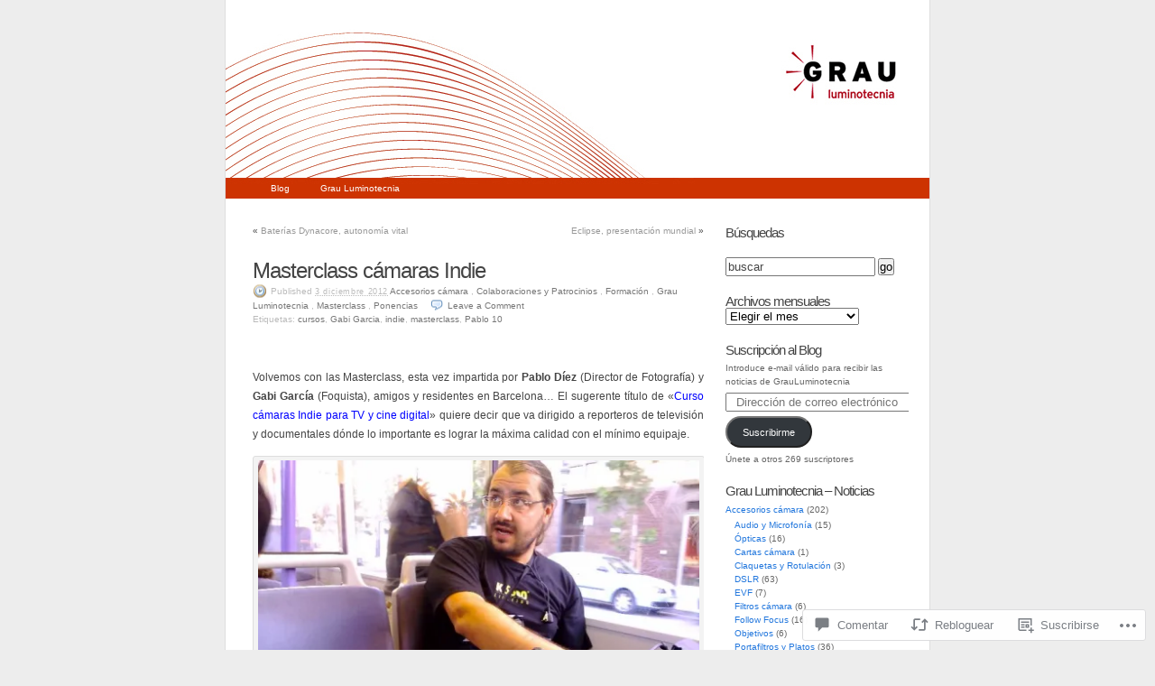

--- FILE ---
content_type: text/html; charset=UTF-8
request_url: https://grauluminotecnia.me/2012/12/03/masterclass-camaras-indie/
body_size: 53398
content:
<!DOCTYPE html PUBLIC "-//W3C//DTD XHTML 1.0 Transitional//EN" "http://www.w3.org/TR/xhtml1/DTD/xhtml1-transitional.dtd">
<html xmlns="http://www.w3.org/1999/xhtml" lang="es">
<head profile="http://gmpg.org/xfn/11">
	<meta http-equiv="Content-Type" content="text/html; charset=UTF-8" />
	<title>Masterclass cámaras Indie | Grau Luminotecnia</title>
	<link rel="pingback" href="https://grauluminotecnia.me/xmlrpc.php" />
	<meta name='robots' content='max-image-preview:large' />

<!-- Async WordPress.com Remote Login -->
<script id="wpcom_remote_login_js">
var wpcom_remote_login_extra_auth = '';
function wpcom_remote_login_remove_dom_node_id( element_id ) {
	var dom_node = document.getElementById( element_id );
	if ( dom_node ) { dom_node.parentNode.removeChild( dom_node ); }
}
function wpcom_remote_login_remove_dom_node_classes( class_name ) {
	var dom_nodes = document.querySelectorAll( '.' + class_name );
	for ( var i = 0; i < dom_nodes.length; i++ ) {
		dom_nodes[ i ].parentNode.removeChild( dom_nodes[ i ] );
	}
}
function wpcom_remote_login_final_cleanup() {
	wpcom_remote_login_remove_dom_node_classes( "wpcom_remote_login_msg" );
	wpcom_remote_login_remove_dom_node_id( "wpcom_remote_login_key" );
	wpcom_remote_login_remove_dom_node_id( "wpcom_remote_login_validate" );
	wpcom_remote_login_remove_dom_node_id( "wpcom_remote_login_js" );
	wpcom_remote_login_remove_dom_node_id( "wpcom_request_access_iframe" );
	wpcom_remote_login_remove_dom_node_id( "wpcom_request_access_styles" );
}

// Watch for messages back from the remote login
window.addEventListener( "message", function( e ) {
	if ( e.origin === "https://r-login.wordpress.com" ) {
		var data = {};
		try {
			data = JSON.parse( e.data );
		} catch( e ) {
			wpcom_remote_login_final_cleanup();
			return;
		}

		if ( data.msg === 'LOGIN' ) {
			// Clean up the login check iframe
			wpcom_remote_login_remove_dom_node_id( "wpcom_remote_login_key" );

			var id_regex = new RegExp( /^[0-9]+$/ );
			var token_regex = new RegExp( /^.*|.*|.*$/ );
			if (
				token_regex.test( data.token )
				&& id_regex.test( data.wpcomid )
			) {
				// We have everything we need to ask for a login
				var script = document.createElement( "script" );
				script.setAttribute( "id", "wpcom_remote_login_validate" );
				script.src = '/remote-login.php?wpcom_remote_login=validate'
					+ '&wpcomid=' + data.wpcomid
					+ '&token=' + encodeURIComponent( data.token )
					+ '&host=' + window.location.protocol
					+ '//' + window.location.hostname
					+ '&postid=3496'
					+ '&is_singular=1';
				document.body.appendChild( script );
			}

			return;
		}

		// Safari ITP, not logged in, so redirect
		if ( data.msg === 'LOGIN-REDIRECT' ) {
			window.location = 'https://wordpress.com/log-in?redirect_to=' + window.location.href;
			return;
		}

		// Safari ITP, storage access failed, remove the request
		if ( data.msg === 'LOGIN-REMOVE' ) {
			var css_zap = 'html { -webkit-transition: margin-top 1s; transition: margin-top 1s; } /* 9001 */ html { margin-top: 0 !important; } * html body { margin-top: 0 !important; } @media screen and ( max-width: 782px ) { html { margin-top: 0 !important; } * html body { margin-top: 0 !important; } }';
			var style_zap = document.createElement( 'style' );
			style_zap.type = 'text/css';
			style_zap.appendChild( document.createTextNode( css_zap ) );
			document.body.appendChild( style_zap );

			var e = document.getElementById( 'wpcom_request_access_iframe' );
			e.parentNode.removeChild( e );

			document.cookie = 'wordpress_com_login_access=denied; path=/; max-age=31536000';

			return;
		}

		// Safari ITP
		if ( data.msg === 'REQUEST_ACCESS' ) {
			console.log( 'request access: safari' );

			// Check ITP iframe enable/disable knob
			if ( wpcom_remote_login_extra_auth !== 'safari_itp_iframe' ) {
				return;
			}

			// If we are in a "private window" there is no ITP.
			var private_window = false;
			try {
				var opendb = window.openDatabase( null, null, null, null );
			} catch( e ) {
				private_window = true;
			}

			if ( private_window ) {
				console.log( 'private window' );
				return;
			}

			var iframe = document.createElement( 'iframe' );
			iframe.id = 'wpcom_request_access_iframe';
			iframe.setAttribute( 'scrolling', 'no' );
			iframe.setAttribute( 'sandbox', 'allow-storage-access-by-user-activation allow-scripts allow-same-origin allow-top-navigation-by-user-activation' );
			iframe.src = 'https://r-login.wordpress.com/remote-login.php?wpcom_remote_login=request_access&origin=' + encodeURIComponent( data.origin ) + '&wpcomid=' + encodeURIComponent( data.wpcomid );

			var css = 'html { -webkit-transition: margin-top 1s; transition: margin-top 1s; } /* 9001 */ html { margin-top: 46px !important; } * html body { margin-top: 46px !important; } @media screen and ( max-width: 660px ) { html { margin-top: 71px !important; } * html body { margin-top: 71px !important; } #wpcom_request_access_iframe { display: block; height: 71px !important; } } #wpcom_request_access_iframe { border: 0px; height: 46px; position: fixed; top: 0; left: 0; width: 100%; min-width: 100%; z-index: 99999; background: #23282d; } ';

			var style = document.createElement( 'style' );
			style.type = 'text/css';
			style.id = 'wpcom_request_access_styles';
			style.appendChild( document.createTextNode( css ) );
			document.body.appendChild( style );

			document.body.appendChild( iframe );
		}

		if ( data.msg === 'DONE' ) {
			wpcom_remote_login_final_cleanup();
		}
	}
}, false );

// Inject the remote login iframe after the page has had a chance to load
// more critical resources
window.addEventListener( "DOMContentLoaded", function( e ) {
	var iframe = document.createElement( "iframe" );
	iframe.style.display = "none";
	iframe.setAttribute( "scrolling", "no" );
	iframe.setAttribute( "id", "wpcom_remote_login_key" );
	iframe.src = "https://r-login.wordpress.com/remote-login.php"
		+ "?wpcom_remote_login=key"
		+ "&origin=aHR0cHM6Ly9ncmF1bHVtaW5vdGVjbmlhLm1l"
		+ "&wpcomid=10406923"
		+ "&time=" + Math.floor( Date.now() / 1000 );
	document.body.appendChild( iframe );
}, false );
</script>
<link rel='dns-prefetch' href='//widgets.wp.com' />
<link rel='dns-prefetch' href='//s0.wp.com' />
<link rel="alternate" type="application/rss+xml" title="Grau Luminotecnia &raquo; Feed" href="https://grauluminotecnia.me/feed/" />
<link rel="alternate" type="application/rss+xml" title="Grau Luminotecnia &raquo; Feed de los comentarios" href="https://grauluminotecnia.me/comments/feed/" />
<link rel="alternate" type="application/rss+xml" title="Grau Luminotecnia &raquo; Comentario Masterclass cámaras Indie del feed" href="https://grauluminotecnia.me/2012/12/03/masterclass-camaras-indie/feed/" />
	<script type="text/javascript">
		/* <![CDATA[ */
		function addLoadEvent(func) {
			var oldonload = window.onload;
			if (typeof window.onload != 'function') {
				window.onload = func;
			} else {
				window.onload = function () {
					oldonload();
					func();
				}
			}
		}
		/* ]]> */
	</script>
	<link crossorigin='anonymous' rel='stylesheet' id='all-css-0-1' href='/_static/??-eJx9jNEKwjAMRX/IGjYn28vwW2YXNWubBpMi/v02GQgie7lw4J4DL3E+syEbpOIkljuxwoQmgw8bQ8p5nbFEVHhiHAxHJ1nth45e9QD/k5ECfsMf2rsT34jJ3mAPTIso5QqhXo1L6qv2fKq7pq2aaQbsd0eL&cssminify=yes' type='text/css' media='all' />
<style id='wp-emoji-styles-inline-css'>

	img.wp-smiley, img.emoji {
		display: inline !important;
		border: none !important;
		box-shadow: none !important;
		height: 1em !important;
		width: 1em !important;
		margin: 0 0.07em !important;
		vertical-align: -0.1em !important;
		background: none !important;
		padding: 0 !important;
	}
/*# sourceURL=wp-emoji-styles-inline-css */
</style>
<link crossorigin='anonymous' rel='stylesheet' id='all-css-2-1' href='/wp-content/plugins/gutenberg-core/v22.2.0/build/styles/block-library/style.css?m=1764855221i&cssminify=yes' type='text/css' media='all' />
<style id='wp-block-library-inline-css'>
.has-text-align-justify {
	text-align:justify;
}
.has-text-align-justify{text-align:justify;}

/*# sourceURL=wp-block-library-inline-css */
</style><style id='global-styles-inline-css'>
:root{--wp--preset--aspect-ratio--square: 1;--wp--preset--aspect-ratio--4-3: 4/3;--wp--preset--aspect-ratio--3-4: 3/4;--wp--preset--aspect-ratio--3-2: 3/2;--wp--preset--aspect-ratio--2-3: 2/3;--wp--preset--aspect-ratio--16-9: 16/9;--wp--preset--aspect-ratio--9-16: 9/16;--wp--preset--color--black: #000000;--wp--preset--color--cyan-bluish-gray: #abb8c3;--wp--preset--color--white: #ffffff;--wp--preset--color--pale-pink: #f78da7;--wp--preset--color--vivid-red: #cf2e2e;--wp--preset--color--luminous-vivid-orange: #ff6900;--wp--preset--color--luminous-vivid-amber: #fcb900;--wp--preset--color--light-green-cyan: #7bdcb5;--wp--preset--color--vivid-green-cyan: #00d084;--wp--preset--color--pale-cyan-blue: #8ed1fc;--wp--preset--color--vivid-cyan-blue: #0693e3;--wp--preset--color--vivid-purple: #9b51e0;--wp--preset--gradient--vivid-cyan-blue-to-vivid-purple: linear-gradient(135deg,rgb(6,147,227) 0%,rgb(155,81,224) 100%);--wp--preset--gradient--light-green-cyan-to-vivid-green-cyan: linear-gradient(135deg,rgb(122,220,180) 0%,rgb(0,208,130) 100%);--wp--preset--gradient--luminous-vivid-amber-to-luminous-vivid-orange: linear-gradient(135deg,rgb(252,185,0) 0%,rgb(255,105,0) 100%);--wp--preset--gradient--luminous-vivid-orange-to-vivid-red: linear-gradient(135deg,rgb(255,105,0) 0%,rgb(207,46,46) 100%);--wp--preset--gradient--very-light-gray-to-cyan-bluish-gray: linear-gradient(135deg,rgb(238,238,238) 0%,rgb(169,184,195) 100%);--wp--preset--gradient--cool-to-warm-spectrum: linear-gradient(135deg,rgb(74,234,220) 0%,rgb(151,120,209) 20%,rgb(207,42,186) 40%,rgb(238,44,130) 60%,rgb(251,105,98) 80%,rgb(254,248,76) 100%);--wp--preset--gradient--blush-light-purple: linear-gradient(135deg,rgb(255,206,236) 0%,rgb(152,150,240) 100%);--wp--preset--gradient--blush-bordeaux: linear-gradient(135deg,rgb(254,205,165) 0%,rgb(254,45,45) 50%,rgb(107,0,62) 100%);--wp--preset--gradient--luminous-dusk: linear-gradient(135deg,rgb(255,203,112) 0%,rgb(199,81,192) 50%,rgb(65,88,208) 100%);--wp--preset--gradient--pale-ocean: linear-gradient(135deg,rgb(255,245,203) 0%,rgb(182,227,212) 50%,rgb(51,167,181) 100%);--wp--preset--gradient--electric-grass: linear-gradient(135deg,rgb(202,248,128) 0%,rgb(113,206,126) 100%);--wp--preset--gradient--midnight: linear-gradient(135deg,rgb(2,3,129) 0%,rgb(40,116,252) 100%);--wp--preset--font-size--small: 13px;--wp--preset--font-size--medium: 20px;--wp--preset--font-size--large: 36px;--wp--preset--font-size--x-large: 42px;--wp--preset--font-family--albert-sans: 'Albert Sans', sans-serif;--wp--preset--font-family--alegreya: Alegreya, serif;--wp--preset--font-family--arvo: Arvo, serif;--wp--preset--font-family--bodoni-moda: 'Bodoni Moda', serif;--wp--preset--font-family--bricolage-grotesque: 'Bricolage Grotesque', sans-serif;--wp--preset--font-family--cabin: Cabin, sans-serif;--wp--preset--font-family--chivo: Chivo, sans-serif;--wp--preset--font-family--commissioner: Commissioner, sans-serif;--wp--preset--font-family--cormorant: Cormorant, serif;--wp--preset--font-family--courier-prime: 'Courier Prime', monospace;--wp--preset--font-family--crimson-pro: 'Crimson Pro', serif;--wp--preset--font-family--dm-mono: 'DM Mono', monospace;--wp--preset--font-family--dm-sans: 'DM Sans', sans-serif;--wp--preset--font-family--dm-serif-display: 'DM Serif Display', serif;--wp--preset--font-family--domine: Domine, serif;--wp--preset--font-family--eb-garamond: 'EB Garamond', serif;--wp--preset--font-family--epilogue: Epilogue, sans-serif;--wp--preset--font-family--fahkwang: Fahkwang, sans-serif;--wp--preset--font-family--figtree: Figtree, sans-serif;--wp--preset--font-family--fira-sans: 'Fira Sans', sans-serif;--wp--preset--font-family--fjalla-one: 'Fjalla One', sans-serif;--wp--preset--font-family--fraunces: Fraunces, serif;--wp--preset--font-family--gabarito: Gabarito, system-ui;--wp--preset--font-family--ibm-plex-mono: 'IBM Plex Mono', monospace;--wp--preset--font-family--ibm-plex-sans: 'IBM Plex Sans', sans-serif;--wp--preset--font-family--ibarra-real-nova: 'Ibarra Real Nova', serif;--wp--preset--font-family--instrument-serif: 'Instrument Serif', serif;--wp--preset--font-family--inter: Inter, sans-serif;--wp--preset--font-family--josefin-sans: 'Josefin Sans', sans-serif;--wp--preset--font-family--jost: Jost, sans-serif;--wp--preset--font-family--libre-baskerville: 'Libre Baskerville', serif;--wp--preset--font-family--libre-franklin: 'Libre Franklin', sans-serif;--wp--preset--font-family--literata: Literata, serif;--wp--preset--font-family--lora: Lora, serif;--wp--preset--font-family--merriweather: Merriweather, serif;--wp--preset--font-family--montserrat: Montserrat, sans-serif;--wp--preset--font-family--newsreader: Newsreader, serif;--wp--preset--font-family--noto-sans-mono: 'Noto Sans Mono', sans-serif;--wp--preset--font-family--nunito: Nunito, sans-serif;--wp--preset--font-family--open-sans: 'Open Sans', sans-serif;--wp--preset--font-family--overpass: Overpass, sans-serif;--wp--preset--font-family--pt-serif: 'PT Serif', serif;--wp--preset--font-family--petrona: Petrona, serif;--wp--preset--font-family--piazzolla: Piazzolla, serif;--wp--preset--font-family--playfair-display: 'Playfair Display', serif;--wp--preset--font-family--plus-jakarta-sans: 'Plus Jakarta Sans', sans-serif;--wp--preset--font-family--poppins: Poppins, sans-serif;--wp--preset--font-family--raleway: Raleway, sans-serif;--wp--preset--font-family--roboto: Roboto, sans-serif;--wp--preset--font-family--roboto-slab: 'Roboto Slab', serif;--wp--preset--font-family--rubik: Rubik, sans-serif;--wp--preset--font-family--rufina: Rufina, serif;--wp--preset--font-family--sora: Sora, sans-serif;--wp--preset--font-family--source-sans-3: 'Source Sans 3', sans-serif;--wp--preset--font-family--source-serif-4: 'Source Serif 4', serif;--wp--preset--font-family--space-mono: 'Space Mono', monospace;--wp--preset--font-family--syne: Syne, sans-serif;--wp--preset--font-family--texturina: Texturina, serif;--wp--preset--font-family--urbanist: Urbanist, sans-serif;--wp--preset--font-family--work-sans: 'Work Sans', sans-serif;--wp--preset--spacing--20: 0.44rem;--wp--preset--spacing--30: 0.67rem;--wp--preset--spacing--40: 1rem;--wp--preset--spacing--50: 1.5rem;--wp--preset--spacing--60: 2.25rem;--wp--preset--spacing--70: 3.38rem;--wp--preset--spacing--80: 5.06rem;--wp--preset--shadow--natural: 6px 6px 9px rgba(0, 0, 0, 0.2);--wp--preset--shadow--deep: 12px 12px 50px rgba(0, 0, 0, 0.4);--wp--preset--shadow--sharp: 6px 6px 0px rgba(0, 0, 0, 0.2);--wp--preset--shadow--outlined: 6px 6px 0px -3px rgb(255, 255, 255), 6px 6px rgb(0, 0, 0);--wp--preset--shadow--crisp: 6px 6px 0px rgb(0, 0, 0);}:where(.is-layout-flex){gap: 0.5em;}:where(.is-layout-grid){gap: 0.5em;}body .is-layout-flex{display: flex;}.is-layout-flex{flex-wrap: wrap;align-items: center;}.is-layout-flex > :is(*, div){margin: 0;}body .is-layout-grid{display: grid;}.is-layout-grid > :is(*, div){margin: 0;}:where(.wp-block-columns.is-layout-flex){gap: 2em;}:where(.wp-block-columns.is-layout-grid){gap: 2em;}:where(.wp-block-post-template.is-layout-flex){gap: 1.25em;}:where(.wp-block-post-template.is-layout-grid){gap: 1.25em;}.has-black-color{color: var(--wp--preset--color--black) !important;}.has-cyan-bluish-gray-color{color: var(--wp--preset--color--cyan-bluish-gray) !important;}.has-white-color{color: var(--wp--preset--color--white) !important;}.has-pale-pink-color{color: var(--wp--preset--color--pale-pink) !important;}.has-vivid-red-color{color: var(--wp--preset--color--vivid-red) !important;}.has-luminous-vivid-orange-color{color: var(--wp--preset--color--luminous-vivid-orange) !important;}.has-luminous-vivid-amber-color{color: var(--wp--preset--color--luminous-vivid-amber) !important;}.has-light-green-cyan-color{color: var(--wp--preset--color--light-green-cyan) !important;}.has-vivid-green-cyan-color{color: var(--wp--preset--color--vivid-green-cyan) !important;}.has-pale-cyan-blue-color{color: var(--wp--preset--color--pale-cyan-blue) !important;}.has-vivid-cyan-blue-color{color: var(--wp--preset--color--vivid-cyan-blue) !important;}.has-vivid-purple-color{color: var(--wp--preset--color--vivid-purple) !important;}.has-black-background-color{background-color: var(--wp--preset--color--black) !important;}.has-cyan-bluish-gray-background-color{background-color: var(--wp--preset--color--cyan-bluish-gray) !important;}.has-white-background-color{background-color: var(--wp--preset--color--white) !important;}.has-pale-pink-background-color{background-color: var(--wp--preset--color--pale-pink) !important;}.has-vivid-red-background-color{background-color: var(--wp--preset--color--vivid-red) !important;}.has-luminous-vivid-orange-background-color{background-color: var(--wp--preset--color--luminous-vivid-orange) !important;}.has-luminous-vivid-amber-background-color{background-color: var(--wp--preset--color--luminous-vivid-amber) !important;}.has-light-green-cyan-background-color{background-color: var(--wp--preset--color--light-green-cyan) !important;}.has-vivid-green-cyan-background-color{background-color: var(--wp--preset--color--vivid-green-cyan) !important;}.has-pale-cyan-blue-background-color{background-color: var(--wp--preset--color--pale-cyan-blue) !important;}.has-vivid-cyan-blue-background-color{background-color: var(--wp--preset--color--vivid-cyan-blue) !important;}.has-vivid-purple-background-color{background-color: var(--wp--preset--color--vivid-purple) !important;}.has-black-border-color{border-color: var(--wp--preset--color--black) !important;}.has-cyan-bluish-gray-border-color{border-color: var(--wp--preset--color--cyan-bluish-gray) !important;}.has-white-border-color{border-color: var(--wp--preset--color--white) !important;}.has-pale-pink-border-color{border-color: var(--wp--preset--color--pale-pink) !important;}.has-vivid-red-border-color{border-color: var(--wp--preset--color--vivid-red) !important;}.has-luminous-vivid-orange-border-color{border-color: var(--wp--preset--color--luminous-vivid-orange) !important;}.has-luminous-vivid-amber-border-color{border-color: var(--wp--preset--color--luminous-vivid-amber) !important;}.has-light-green-cyan-border-color{border-color: var(--wp--preset--color--light-green-cyan) !important;}.has-vivid-green-cyan-border-color{border-color: var(--wp--preset--color--vivid-green-cyan) !important;}.has-pale-cyan-blue-border-color{border-color: var(--wp--preset--color--pale-cyan-blue) !important;}.has-vivid-cyan-blue-border-color{border-color: var(--wp--preset--color--vivid-cyan-blue) !important;}.has-vivid-purple-border-color{border-color: var(--wp--preset--color--vivid-purple) !important;}.has-vivid-cyan-blue-to-vivid-purple-gradient-background{background: var(--wp--preset--gradient--vivid-cyan-blue-to-vivid-purple) !important;}.has-light-green-cyan-to-vivid-green-cyan-gradient-background{background: var(--wp--preset--gradient--light-green-cyan-to-vivid-green-cyan) !important;}.has-luminous-vivid-amber-to-luminous-vivid-orange-gradient-background{background: var(--wp--preset--gradient--luminous-vivid-amber-to-luminous-vivid-orange) !important;}.has-luminous-vivid-orange-to-vivid-red-gradient-background{background: var(--wp--preset--gradient--luminous-vivid-orange-to-vivid-red) !important;}.has-very-light-gray-to-cyan-bluish-gray-gradient-background{background: var(--wp--preset--gradient--very-light-gray-to-cyan-bluish-gray) !important;}.has-cool-to-warm-spectrum-gradient-background{background: var(--wp--preset--gradient--cool-to-warm-spectrum) !important;}.has-blush-light-purple-gradient-background{background: var(--wp--preset--gradient--blush-light-purple) !important;}.has-blush-bordeaux-gradient-background{background: var(--wp--preset--gradient--blush-bordeaux) !important;}.has-luminous-dusk-gradient-background{background: var(--wp--preset--gradient--luminous-dusk) !important;}.has-pale-ocean-gradient-background{background: var(--wp--preset--gradient--pale-ocean) !important;}.has-electric-grass-gradient-background{background: var(--wp--preset--gradient--electric-grass) !important;}.has-midnight-gradient-background{background: var(--wp--preset--gradient--midnight) !important;}.has-small-font-size{font-size: var(--wp--preset--font-size--small) !important;}.has-medium-font-size{font-size: var(--wp--preset--font-size--medium) !important;}.has-large-font-size{font-size: var(--wp--preset--font-size--large) !important;}.has-x-large-font-size{font-size: var(--wp--preset--font-size--x-large) !important;}.has-albert-sans-font-family{font-family: var(--wp--preset--font-family--albert-sans) !important;}.has-alegreya-font-family{font-family: var(--wp--preset--font-family--alegreya) !important;}.has-arvo-font-family{font-family: var(--wp--preset--font-family--arvo) !important;}.has-bodoni-moda-font-family{font-family: var(--wp--preset--font-family--bodoni-moda) !important;}.has-bricolage-grotesque-font-family{font-family: var(--wp--preset--font-family--bricolage-grotesque) !important;}.has-cabin-font-family{font-family: var(--wp--preset--font-family--cabin) !important;}.has-chivo-font-family{font-family: var(--wp--preset--font-family--chivo) !important;}.has-commissioner-font-family{font-family: var(--wp--preset--font-family--commissioner) !important;}.has-cormorant-font-family{font-family: var(--wp--preset--font-family--cormorant) !important;}.has-courier-prime-font-family{font-family: var(--wp--preset--font-family--courier-prime) !important;}.has-crimson-pro-font-family{font-family: var(--wp--preset--font-family--crimson-pro) !important;}.has-dm-mono-font-family{font-family: var(--wp--preset--font-family--dm-mono) !important;}.has-dm-sans-font-family{font-family: var(--wp--preset--font-family--dm-sans) !important;}.has-dm-serif-display-font-family{font-family: var(--wp--preset--font-family--dm-serif-display) !important;}.has-domine-font-family{font-family: var(--wp--preset--font-family--domine) !important;}.has-eb-garamond-font-family{font-family: var(--wp--preset--font-family--eb-garamond) !important;}.has-epilogue-font-family{font-family: var(--wp--preset--font-family--epilogue) !important;}.has-fahkwang-font-family{font-family: var(--wp--preset--font-family--fahkwang) !important;}.has-figtree-font-family{font-family: var(--wp--preset--font-family--figtree) !important;}.has-fira-sans-font-family{font-family: var(--wp--preset--font-family--fira-sans) !important;}.has-fjalla-one-font-family{font-family: var(--wp--preset--font-family--fjalla-one) !important;}.has-fraunces-font-family{font-family: var(--wp--preset--font-family--fraunces) !important;}.has-gabarito-font-family{font-family: var(--wp--preset--font-family--gabarito) !important;}.has-ibm-plex-mono-font-family{font-family: var(--wp--preset--font-family--ibm-plex-mono) !important;}.has-ibm-plex-sans-font-family{font-family: var(--wp--preset--font-family--ibm-plex-sans) !important;}.has-ibarra-real-nova-font-family{font-family: var(--wp--preset--font-family--ibarra-real-nova) !important;}.has-instrument-serif-font-family{font-family: var(--wp--preset--font-family--instrument-serif) !important;}.has-inter-font-family{font-family: var(--wp--preset--font-family--inter) !important;}.has-josefin-sans-font-family{font-family: var(--wp--preset--font-family--josefin-sans) !important;}.has-jost-font-family{font-family: var(--wp--preset--font-family--jost) !important;}.has-libre-baskerville-font-family{font-family: var(--wp--preset--font-family--libre-baskerville) !important;}.has-libre-franklin-font-family{font-family: var(--wp--preset--font-family--libre-franklin) !important;}.has-literata-font-family{font-family: var(--wp--preset--font-family--literata) !important;}.has-lora-font-family{font-family: var(--wp--preset--font-family--lora) !important;}.has-merriweather-font-family{font-family: var(--wp--preset--font-family--merriweather) !important;}.has-montserrat-font-family{font-family: var(--wp--preset--font-family--montserrat) !important;}.has-newsreader-font-family{font-family: var(--wp--preset--font-family--newsreader) !important;}.has-noto-sans-mono-font-family{font-family: var(--wp--preset--font-family--noto-sans-mono) !important;}.has-nunito-font-family{font-family: var(--wp--preset--font-family--nunito) !important;}.has-open-sans-font-family{font-family: var(--wp--preset--font-family--open-sans) !important;}.has-overpass-font-family{font-family: var(--wp--preset--font-family--overpass) !important;}.has-pt-serif-font-family{font-family: var(--wp--preset--font-family--pt-serif) !important;}.has-petrona-font-family{font-family: var(--wp--preset--font-family--petrona) !important;}.has-piazzolla-font-family{font-family: var(--wp--preset--font-family--piazzolla) !important;}.has-playfair-display-font-family{font-family: var(--wp--preset--font-family--playfair-display) !important;}.has-plus-jakarta-sans-font-family{font-family: var(--wp--preset--font-family--plus-jakarta-sans) !important;}.has-poppins-font-family{font-family: var(--wp--preset--font-family--poppins) !important;}.has-raleway-font-family{font-family: var(--wp--preset--font-family--raleway) !important;}.has-roboto-font-family{font-family: var(--wp--preset--font-family--roboto) !important;}.has-roboto-slab-font-family{font-family: var(--wp--preset--font-family--roboto-slab) !important;}.has-rubik-font-family{font-family: var(--wp--preset--font-family--rubik) !important;}.has-rufina-font-family{font-family: var(--wp--preset--font-family--rufina) !important;}.has-sora-font-family{font-family: var(--wp--preset--font-family--sora) !important;}.has-source-sans-3-font-family{font-family: var(--wp--preset--font-family--source-sans-3) !important;}.has-source-serif-4-font-family{font-family: var(--wp--preset--font-family--source-serif-4) !important;}.has-space-mono-font-family{font-family: var(--wp--preset--font-family--space-mono) !important;}.has-syne-font-family{font-family: var(--wp--preset--font-family--syne) !important;}.has-texturina-font-family{font-family: var(--wp--preset--font-family--texturina) !important;}.has-urbanist-font-family{font-family: var(--wp--preset--font-family--urbanist) !important;}.has-work-sans-font-family{font-family: var(--wp--preset--font-family--work-sans) !important;}
/*# sourceURL=global-styles-inline-css */
</style>

<style id='classic-theme-styles-inline-css'>
/*! This file is auto-generated */
.wp-block-button__link{color:#fff;background-color:#32373c;border-radius:9999px;box-shadow:none;text-decoration:none;padding:calc(.667em + 2px) calc(1.333em + 2px);font-size:1.125em}.wp-block-file__button{background:#32373c;color:#fff;text-decoration:none}
/*# sourceURL=/wp-includes/css/classic-themes.min.css */
</style>
<link crossorigin='anonymous' rel='stylesheet' id='all-css-4-1' href='/_static/??-eJx9jskOwjAMRH+IYPblgPgUlMWClDqJYqf9fVxVXABxseSZefbAWIzPSTAJUDOlb/eYGHyuqDoVK6AJwhAt9kgaW3rmBfzGxqKMca5UZDY6KTYy8lCQ/3EdSrH+aVSaT8wGUM7pbd4GTCFXsE0yWZHovzDg6sG12AcYsDp9reLUmT/3qcyVLuvj4bRd7fbnTfcCmvdj7g==&cssminify=yes' type='text/css' media='all' />
<link rel='stylesheet' id='verbum-gutenberg-css-css' href='https://widgets.wp.com/verbum-block-editor/block-editor.css?ver=1738686361' media='all' />
<link crossorigin='anonymous' rel='stylesheet' id='all-css-6-1' href='/wp-content/themes/pub/k2/style.css?m=1741693332i&cssminify=yes' type='text/css' media='all' />
<link crossorigin='anonymous' rel='stylesheet' id='print-css-7-1' href='/wp-content/themes/pub/k2/css/print.css?m=1160419208i&cssminify=yes' type='text/css' media='print' />
<link crossorigin='anonymous' rel='stylesheet' id='all-css-8-1' href='/_static/??-eJzTLy/QTc7PK0nNK9HPLdUtyClNz8wr1i9KTcrJTwcy0/WTi5G5ekCujj52Temp+bo5+cmJJZn5eSgc3bScxMwikFb7XFtDE1NLExMLc0OTLACohS2q&cssminify=yes' type='text/css' media='all' />
<style id='jetpack-global-styles-frontend-style-inline-css'>
:root { --font-headings: unset; --font-base: unset; --font-headings-default: -apple-system,BlinkMacSystemFont,"Segoe UI",Roboto,Oxygen-Sans,Ubuntu,Cantarell,"Helvetica Neue",sans-serif; --font-base-default: -apple-system,BlinkMacSystemFont,"Segoe UI",Roboto,Oxygen-Sans,Ubuntu,Cantarell,"Helvetica Neue",sans-serif;}
/*# sourceURL=jetpack-global-styles-frontend-style-inline-css */
</style>
<link crossorigin='anonymous' rel='stylesheet' id='all-css-10-1' href='/_static/??-eJyNjcEKwjAQRH/IuFRT6kX8FNkmS5K6yQY3Qfx7bfEiXrwM82B4A49qnJRGpUHupnIPqSgs1Cq624chi6zhO5OCRryTR++fW00l7J3qDv43XVNxoOISsmEJol/wY2uR8vs3WggsM/I6uOTzMI3Hw8lOg11eUT1JKA==&cssminify=yes' type='text/css' media='all' />
<script type="text/javascript" id="jetpack_related-posts-js-extra">
/* <![CDATA[ */
var related_posts_js_options = {"post_heading":"h4"};
//# sourceURL=jetpack_related-posts-js-extra
/* ]]> */
</script>
<script type="text/javascript" id="wpcom-actionbar-placeholder-js-extra">
/* <![CDATA[ */
var actionbardata = {"siteID":"10406923","postID":"3496","siteURL":"https://grauluminotecnia.me","xhrURL":"https://grauluminotecnia.me/wp-admin/admin-ajax.php","nonce":"199f90c4eb","isLoggedIn":"","statusMessage":"","subsEmailDefault":"instantly","proxyScriptUrl":"https://s0.wp.com/wp-content/js/wpcom-proxy-request.js?m=1513050504i&amp;ver=20211021","shortlink":"https://wp.me/pHFjB-Uo","i18n":{"followedText":"Las nuevas entradas de este sitio aparecer\u00e1n ahora en tu \u003Ca href=\"https://wordpress.com/reader\"\u003ELector\u003C/a\u003E","foldBar":"Contraer esta barra","unfoldBar":"Expandir esta barra","shortLinkCopied":"El enlace corto se ha copiado al portapapeles."}};
//# sourceURL=wpcom-actionbar-placeholder-js-extra
/* ]]> */
</script>
<script type="text/javascript" id="jetpack-mu-wpcom-settings-js-before">
/* <![CDATA[ */
var JETPACK_MU_WPCOM_SETTINGS = {"assetsUrl":"https://s0.wp.com/wp-content/mu-plugins/jetpack-mu-wpcom-plugin/moon/jetpack_vendor/automattic/jetpack-mu-wpcom/src/build/"};
//# sourceURL=jetpack-mu-wpcom-settings-js-before
/* ]]> */
</script>
<script crossorigin='anonymous' type='text/javascript'  src='/_static/??/wp-content/mu-plugins/jetpack-plugin/moon/_inc/build/related-posts/related-posts.min.js,/wp-content/js/rlt-proxy.js?m=1755006225j'></script>
<script type="text/javascript" id="rlt-proxy-js-after">
/* <![CDATA[ */
	rltInitialize( {"token":null,"iframeOrigins":["https:\/\/widgets.wp.com"]} );
//# sourceURL=rlt-proxy-js-after
/* ]]> */
</script>
<link rel="EditURI" type="application/rsd+xml" title="RSD" href="https://grauluminotecnia.wordpress.com/xmlrpc.php?rsd" />
<meta name="generator" content="WordPress.com" />
<link rel="canonical" href="https://grauluminotecnia.me/2012/12/03/masterclass-camaras-indie/" />
<link rel='shortlink' href='https://wp.me/pHFjB-Uo' />
<link rel="alternate" type="application/json+oembed" href="https://public-api.wordpress.com/oembed/?format=json&amp;url=https%3A%2F%2Fgrauluminotecnia.me%2F2012%2F12%2F03%2Fmasterclass-camaras-indie%2F&amp;for=wpcom-auto-discovery" /><link rel="alternate" type="application/xml+oembed" href="https://public-api.wordpress.com/oembed/?format=xml&amp;url=https%3A%2F%2Fgrauluminotecnia.me%2F2012%2F12%2F03%2Fmasterclass-camaras-indie%2F&amp;for=wpcom-auto-discovery" />
<!-- Jetpack Open Graph Tags -->
<meta property="og:type" content="article" />
<meta property="og:title" content="Masterclass cámaras Indie" />
<meta property="og:url" content="https://grauluminotecnia.me/2012/12/03/masterclass-camaras-indie/" />
<meta property="og:description" content="Volvemos con las Masterclass, esta vez impartida por Pablo Díez (Director de Fotografía) y Gabi García (Foquista), amigos y residentes en Barcelona&#8230; El sugerente título de «Curso cámaras Indi…" />
<meta property="article:published_time" content="2012-12-03T08:00:47+00:00" />
<meta property="article:modified_time" content="2012-12-14T13:35:10+00:00" />
<meta property="og:site_name" content="Grau Luminotecnia" />
<meta property="og:image" content="https://grauluminotecnia.me/wp-content/uploads/2012/12/gabigarcia-camaraenmano.jpg" />
<meta property="og:image:width" content="500" />
<meta property="og:image:height" content="304" />
<meta property="og:image:alt" content="Gabi Garcia perplejo al saber que se había apuntado a la masterclass Chuck Norris" />
<meta property="og:locale" content="es_ES" />
<meta property="article:publisher" content="https://www.facebook.com/WordPresscom" />
<meta name="twitter:creator" content="@GrauLuminotec" />
<meta name="twitter:site" content="@GrauLuminotec" />
<meta name="twitter:text:title" content="Masterclass cámaras Indie" />
<meta name="twitter:image" content="https://grauluminotecnia.me/wp-content/uploads/2012/12/gabigarcia-camaraenmano.jpg?w=640" />
<meta name="twitter:image:alt" content="Gabi Garcia perplejo al saber que se había apuntado a la masterclass Chuck Norris" />
<meta name="twitter:card" content="summary_large_image" />

<!-- End Jetpack Open Graph Tags -->
<link rel='openid.server' href='https://grauluminotecnia.me/?openidserver=1' />
<link rel='openid.delegate' href='https://grauluminotecnia.me/' />
<link rel="search" type="application/opensearchdescription+xml" href="https://grauluminotecnia.me/osd.xml" title="Grau Luminotecnia" />
<link rel="search" type="application/opensearchdescription+xml" href="https://s1.wp.com/opensearch.xml" title="WordPress.com" />
		<style id="wpcom-hotfix-masterbar-style">
			@media screen and (min-width: 783px) {
				#wpadminbar .quicklinks li#wp-admin-bar-my-account.with-avatar > a img {
					margin-top: 5px;
				}
			}
		</style>
		<meta name="description" content="Volvemos con las Masterclass, esta vez impartida por Pablo Díez (Director de Fotografía) y Gabi García (Foquista), amigos y residentes en Barcelona... El sugerente título de &quot;Curso cámaras Indie para TV y cine digital&quot; quiere decir que va dirigido a reporteros de televisión y documentales dónde lo importante es lograr la máxima calidad con el&hellip;" />
<style type="text/css">
#header {
	background:#3371a3 url(https://grauluminotecnia.me/wp-content/uploads/2009/11/home_wordpress31.jpg) center repeat-y;
}
#header h1 a, #header .description {
	display: none;
}
</style>
<link rel="icon" href="https://grauluminotecnia.me/wp-content/uploads/2017/02/cropped-grau-logo2004-511x511.jpg?w=32" sizes="32x32" />
<link rel="icon" href="https://grauluminotecnia.me/wp-content/uploads/2017/02/cropped-grau-logo2004-511x511.jpg?w=192" sizes="192x192" />
<link rel="apple-touch-icon" href="https://grauluminotecnia.me/wp-content/uploads/2017/02/cropped-grau-logo2004-511x511.jpg?w=180" />
<meta name="msapplication-TileImage" content="https://grauluminotecnia.me/wp-content/uploads/2017/02/cropped-grau-logo2004-511x511.jpg?w=270" />
<link crossorigin='anonymous' rel='stylesheet' id='all-css-0-3' href='/_static/??-eJyVjkEKwkAMRS9kG2rR4kI8irTpIGknyTCZ0OtXsRXc6fJ9Ho8PS6pQpQQpwF6l6A8SgymU1OO8MbCqwJ0EYYiKs4EtlEKu0ewAvxdYR4/BAPusbiF+pH34N/i+5BRHMB8MM6VC+pS/qGaSV/nG16Y7tZfu3DbHaQXdH15M&cssminify=yes' type='text/css' media='all' />
</head>

<body class="wp-singular post-template-default single single-post postid-3496 single-format-standard wp-theme-pubk2 customizer-styles-applied  jetpack-reblog-enabled">
<div id="page">
	<div id="header">
		<h1><a href="https://grauluminotecnia.me/">Grau Luminotecnia</a></h1>
		<p class="description">Iluminación profesional – Focos plató – Iluminación para arquitectura</p>

		<ul id="nav" class="menu"><li ><a href="https://grauluminotecnia.me/">Blog</a></li><li class="page_item page-item-2"><a href="https://grauluminotecnia.me/about/">Grau Luminotecnia</a></li>
</ul>

	</div>
		<hr />

<div class="content">

	<div id="primary">
		<div id="current-content">
			<div id="primarycontent" class="hfeed">

				
	
		
	
	
	<hr />

	
	<div class="navigation">
		<div class="left"><span>&laquo;</span> <a href="https://grauluminotecnia.me/2012/11/30/baterias-dynacore-autonomia-vital/">Baterías Dynacore, autonomía&nbsp;vital</a></div>		<div class="right"><a href="https://grauluminotecnia.me/2012/12/05/eclipse-presentacion-mundial/">Eclipse, presentación mundial</a> <span>&raquo;</span></div>		<div class="clear"></div>
	</div>

	
	<hr />

	
		<div id="post-3496" class="post-3496 post type-post status-publish format-standard hentry category-accesorios-camara category-colaboraciones-y-patrocinios category-formacion category-grau-luminotecnia category-masterclass category-ponencias tag-cursos tag-gabi-garcia tag-indie tag-masterclass-2 tag-pablo-10">
			<div class="entry-head">
				<h3 class="entry-title">
									Masterclass cámaras Indie								</h3>

				<small class="entry-meta">
					<span class="chronodata">
						Published <abbr class="published" title="2012-12-03T09:00:47+0100">3 diciembre 2012</abbr>					</span>

					<span class="entry-category"> <a href="https://grauluminotecnia.me/category/accesorios-camara/" rel="category tag">Accesorios cámara</a> , <a href="https://grauluminotecnia.me/category/grau-luminotecnia/colaboraciones-y-patrocinios/" rel="category tag">Colaboraciones y Patrocinios</a> , <a href="https://grauluminotecnia.me/category/grau-luminotecnia/formacion/" rel="category tag">Formación</a> , <a href="https://grauluminotecnia.me/category/grau-luminotecnia/" rel="category tag">Grau Luminotecnia</a> , <a href="https://grauluminotecnia.me/category/grau-luminotecnia/masterclass/" rel="category tag">Masterclass</a> , <a href="https://grauluminotecnia.me/category/grau-luminotecnia/ponencias/" rel="category tag">Ponencias</a></span>

					<a href="https://grauluminotecnia.me/2012/12/03/masterclass-camaras-indie/#respond" class="commentslink" >Leave a&nbsp;<span>Comment</span></a>
					
					<br />Etiquetas: <a href="https://grauluminotecnia.me/tag/cursos/" rel="tag">cursos</a>, <a href="https://grauluminotecnia.me/tag/gabi-garcia/" rel="tag">Gabi Garcia</a>, <a href="https://grauluminotecnia.me/tag/indie/" rel="tag">indie</a>, <a href="https://grauluminotecnia.me/tag/masterclass-2/" rel="tag">masterclass</a>, <a href="https://grauluminotecnia.me/tag/pablo-10/" rel="tag">Pablo 10</a><br />
				</small> <!-- .entry-meta -->
			</div> <!-- .entry-head -->

			<div class="entry-content">
				<div class="cs-rating pd-rating" id="pd_rating_holder_1954887_post_3496"></div><br/><p>Volvemos con las Masterclass, esta vez impartida por <strong>Pablo Díez</strong> (Director de Fotografía) y <strong>Gabi García</strong> (Foquista), amigos y residentes en Barcelona&#8230; El sugerente título de «<span style="color:#0000ff;"><a title="Post directordefotografia.com" href="http://directordefotografia.wordpress.com/2012/11/27/curso-camaras-indie-para-tv-y-cine-digital/" target="_blank"><span style="color:#0000ff;">Curso cámaras Indie para TV y cine digital</span></a></span>» quiere decir que va dirigido a reporteros de televisión y documentales dónde lo importante es lograr la máxima calidad con el mínimo equipaje.</p>
<div data-shortcode="caption" id="attachment_3498" style="width: 510px" class="wp-caption alignnone"><a href="https://grauluminotecnia.me/wp-content/uploads/2012/12/gabigarcia-camaraenmano.jpg"><img aria-describedby="caption-attachment-3498" data-attachment-id="3498" data-permalink="https://grauluminotecnia.me/2012/12/03/masterclass-camaras-indie/gabigarcia-camaraenmano/" data-orig-file="https://grauluminotecnia.me/wp-content/uploads/2012/12/gabigarcia-camaraenmano.jpg" data-orig-size="720,439" data-comments-opened="1" data-image-meta="{&quot;aperture&quot;:&quot;0&quot;,&quot;credit&quot;:&quot;&quot;,&quot;camera&quot;:&quot;&quot;,&quot;caption&quot;:&quot;&quot;,&quot;created_timestamp&quot;:&quot;0&quot;,&quot;copyright&quot;:&quot;&quot;,&quot;focal_length&quot;:&quot;0&quot;,&quot;iso&quot;:&quot;0&quot;,&quot;shutter_speed&quot;:&quot;0&quot;,&quot;title&quot;:&quot;&quot;}" data-image-title="gabigarcia-camaraenmano" data-image-description="" data-image-caption="&lt;p&gt;Gabi Garcia perplejo al saber que se había apuntado al curso Chuck Norris&lt;/p&gt;
" data-medium-file="https://grauluminotecnia.me/wp-content/uploads/2012/12/gabigarcia-camaraenmano.jpg?w=300" data-large-file="https://grauluminotecnia.me/wp-content/uploads/2012/12/gabigarcia-camaraenmano.jpg?w=500" class="size-full wp-image-3498 " alt="Gabi Garcia perplejo al saber que se había apuntado a la masterclass Chuck Norris" src="https://grauluminotecnia.me/wp-content/uploads/2012/12/gabigarcia-camaraenmano.jpg?w=500&#038;h=304" width="500" height="304" srcset="https://grauluminotecnia.me/wp-content/uploads/2012/12/gabigarcia-camaraenmano.jpg?w=500&amp;h=305 500w, https://grauluminotecnia.me/wp-content/uploads/2012/12/gabigarcia-camaraenmano.jpg?w=150&amp;h=91 150w, https://grauluminotecnia.me/wp-content/uploads/2012/12/gabigarcia-camaraenmano.jpg?w=300&amp;h=183 300w, https://grauluminotecnia.me/wp-content/uploads/2012/12/gabigarcia-camaraenmano.jpg 720w" sizes="(max-width: 500px) 100vw, 500px" /></a><p id="caption-attachment-3498" class="wp-caption-text">Gabi Garcia perplejo al saber que se había apuntado al curso Chuck Norris</p></div>
<p>Resérvate los días <span style="text-decoration:underline;"><strong>18</strong>, <strong>19</strong> y <strong>20</strong> de </span><strong><span style="text-decoration:underline;">diciembre</span></strong> para aprender de la mano de Pablo y Gabi. Tres días en Barcelona donde aprenderás las posibilidades que te ofrecen las cámaras de target medio y cual es la ideal para cada proyecto. Estarán disponibles las cámaras Canon C300, las Sony PMW F3 y Fs700 (ó Fs100) y la GoPro Hero 4k, accesorios y material grabado por cada una de ellas. Además del banco de pruebas, Pablo Díez os dará unos consejos de iluminación con equipos ligeros, los que podéis llevar en una mochila mediana.</p>
<p>¿Y dónde entramos nosotros? ¿He dicho iluminación? Pués si hay iluminación y encima tiene que ser ligera podréis contar con un kit Estudio Portátil de 3 <strong>Dedolight</strong>, antorchas de LED&#8217;s Click y Click HO Bicolor de <strong>TecPro</strong>, la LedZilla de <strong>Dedolight</strong>, un kit de 3 Felloni Bicolor de <strong>TecPro</strong> y un LitePad Loop de <strong>Rosco</strong>. Además también estarán presentes el famoso rig de Pablo eXtreme DeLuxe de <strong>DV Tec</strong> y muchos más accesorios.</p>
<p>El precio de la Masterclass, el lugar, dónde apuntarse, etc, lo tienes en el post de <span style="color:#0000ff;"><a title="Apúntate aquí" href="http://directordefotografia.wordpress.com/2012/11/27/curso-camaras-indie-para-tv-y-cine-digital/" target="_blank"><span style="color:#0000ff;">Directordefotografia.com</span></a></span>.</p>
<p>Mientras lees este post y corres raudo a apuntarte a esta magnífica masterclass, yo ando por Alemania buscando algo nuevo que ofreceros&#8230;</p>
<p><i>Alfons Grau – Director Gerente de Grau Luminotecnia</i></p>
<div id="jp-post-flair" class="sharedaddy sd-rating-enabled sd-like-enabled sd-sharing-enabled"><div class="sharedaddy sd-sharing-enabled"><div class="robots-nocontent sd-block sd-social sd-social-icon sd-sharing"><h3 class="sd-title">Compartir:</h3><div class="sd-content"><ul><li class="share-twitter"><a rel="nofollow noopener noreferrer"
				data-shared="sharing-twitter-3496"
				class="share-twitter sd-button share-icon no-text"
				href="https://grauluminotecnia.me/2012/12/03/masterclass-camaras-indie/?share=twitter"
				target="_blank"
				aria-labelledby="sharing-twitter-3496"
				>
				<span id="sharing-twitter-3496" hidden>Compartir en X (Se abre en una ventana nueva)</span>
				<span>X</span>
			</a></li><li class="share-facebook"><a rel="nofollow noopener noreferrer"
				data-shared="sharing-facebook-3496"
				class="share-facebook sd-button share-icon no-text"
				href="https://grauluminotecnia.me/2012/12/03/masterclass-camaras-indie/?share=facebook"
				target="_blank"
				aria-labelledby="sharing-facebook-3496"
				>
				<span id="sharing-facebook-3496" hidden>Comparte en Facebook (Se abre en una ventana nueva)</span>
				<span>Facebook</span>
			</a></li><li class="share-linkedin"><a rel="nofollow noopener noreferrer"
				data-shared="sharing-linkedin-3496"
				class="share-linkedin sd-button share-icon no-text"
				href="https://grauluminotecnia.me/2012/12/03/masterclass-camaras-indie/?share=linkedin"
				target="_blank"
				aria-labelledby="sharing-linkedin-3496"
				>
				<span id="sharing-linkedin-3496" hidden>Share on LinkedIn (Se abre en una ventana nueva)</span>
				<span>LinkedIn</span>
			</a></li><li class="share-tumblr"><a rel="nofollow noopener noreferrer"
				data-shared="sharing-tumblr-3496"
				class="share-tumblr sd-button share-icon no-text"
				href="https://grauluminotecnia.me/2012/12/03/masterclass-camaras-indie/?share=tumblr"
				target="_blank"
				aria-labelledby="sharing-tumblr-3496"
				>
				<span id="sharing-tumblr-3496" hidden>Compartir en Tumblr (Se abre en una ventana nueva)</span>
				<span>Tumblr</span>
			</a></li><li class="share-pinterest"><a rel="nofollow noopener noreferrer"
				data-shared="sharing-pinterest-3496"
				class="share-pinterest sd-button share-icon no-text"
				href="https://grauluminotecnia.me/2012/12/03/masterclass-camaras-indie/?share=pinterest"
				target="_blank"
				aria-labelledby="sharing-pinterest-3496"
				>
				<span id="sharing-pinterest-3496" hidden>Share on Pinterest (Se abre en una ventana nueva)</span>
				<span>Pinterest</span>
			</a></li><li class="share-email"><a rel="nofollow noopener noreferrer"
				data-shared="sharing-email-3496"
				class="share-email sd-button share-icon no-text"
				href="mailto:?subject=%5BEntrada%20compartida%5D%20Masterclass%20c%C3%A1maras%20Indie&#038;body=https%3A%2F%2Fgrauluminotecnia.me%2F2012%2F12%2F03%2Fmasterclass-camaras-indie%2F&#038;share=email"
				target="_blank"
				aria-labelledby="sharing-email-3496"
				data-email-share-error-title="¿Tienes un correo electrónico configurado?" data-email-share-error-text="Si tienes problemas al compartir por correo electrónico, es posible que sea porque no tengas un correo electrónico configurado en tu navegador. Puede que tengas que crear un nuevo correo electrónico tú mismo." data-email-share-nonce="542813979f" data-email-share-track-url="https://grauluminotecnia.me/2012/12/03/masterclass-camaras-indie/?share=email">
				<span id="sharing-email-3496" hidden>Email a link to a friend (Se abre en una ventana nueva)</span>
				<span>Correo electrónico</span>
			</a></li><li class="share-print"><a rel="nofollow noopener noreferrer"
				data-shared="sharing-print-3496"
				class="share-print sd-button share-icon no-text"
				href="https://grauluminotecnia.me/2012/12/03/masterclass-camaras-indie/#print?share=print"
				target="_blank"
				aria-labelledby="sharing-print-3496"
				>
				<span id="sharing-print-3496" hidden>Imprimir (Se abre en una ventana nueva)</span>
				<span>Imprimir</span>
			</a></li><li class="share-end"></li></ul></div></div></div><div class='sharedaddy sd-block sd-like jetpack-likes-widget-wrapper jetpack-likes-widget-unloaded' id='like-post-wrapper-10406923-3496-69723a1c726da' data-src='//widgets.wp.com/likes/index.html?ver=20260122#blog_id=10406923&amp;post_id=3496&amp;origin=grauluminotecnia.wordpress.com&amp;obj_id=10406923-3496-69723a1c726da&amp;domain=grauluminotecnia.me' data-name='like-post-frame-10406923-3496-69723a1c726da' data-title='Me gusta o Compartir'><div class='likes-widget-placeholder post-likes-widget-placeholder' style='height: 55px;'><span class='button'><span>Me gusta</span></span> <span class='loading'>Cargando...</span></div><span class='sd-text-color'></span><a class='sd-link-color'></a></div>
<div id='jp-relatedposts' class='jp-relatedposts' >
	<h3 class="jp-relatedposts-headline"><em>Relacionado</em></h3>
</div></div>
							</div> <!-- .entry-content -->
			<div class="clear"></div>
		</div> <!-- #post-ID -->

	
	
				
	<div class="comments">

		<h4><span id="comments">0</span> Respuestas to &#8220;Masterclass cámaras Indie&#8221;</h4>

		<div class="metalinks">
			<span class="commentsrsslink"><a href="https://grauluminotecnia.me/2012/12/03/masterclass-camaras-indie/feed/">Feed for this Entry</a></span>
			<span class="trackbacklink"><a href="https://grauluminotecnia.me/2012/12/03/masterclass-camaras-indie/trackback/" title="Copy this URI to trackback this entry.">Trackback Address</a></span>		</div>
	<hr />

	<ol id="commentlist">
		</ol> <!-- END #commentlist -->

	<div class="navigation">
		<div class="alignleft"></div>
		<div class="alignright"></div>
	</div>
	<br />

	<ol id="pinglist">
		</ol> <!-- END #pinglist -->

		<ol id="commentlist">
		<li id="leavecomment">
			Deja un comentario		</li>
	</ol>
	
	
	</div> <!-- END .comments 1 -->

	
	
		<div id="respond" class="comment-respond">
		<h3 id="reply-title" class="comment-reply-title">Deja un comentario <small><a rel="nofollow" id="cancel-comment-reply-link" href="/2012/12/03/masterclass-camaras-indie/#respond" style="display:none;">Cancelar la respuesta</a></small></h3><form action="https://grauluminotecnia.me/wp-comments-post.php" method="post" id="commentform" class="comment-form">


<div class="comment-form__verbum transparent"></div><div class="verbum-form-meta"><input type='hidden' name='comment_post_ID' value='3496' id='comment_post_ID' />
<input type='hidden' name='comment_parent' id='comment_parent' value='0' />

			<input type="hidden" name="highlander_comment_nonce" id="highlander_comment_nonce" value="996df6b469" />
			<input type="hidden" name="verbum_show_subscription_modal" value="" /></div><p style="display: none;"><input type="hidden" id="akismet_comment_nonce" name="akismet_comment_nonce" value="91ef9b3d08" /></p><p style="display: none !important;" class="akismet-fields-container" data-prefix="ak_"><label>&#916;<textarea name="ak_hp_textarea" cols="45" rows="8" maxlength="100"></textarea></label><input type="hidden" id="ak_js_1" name="ak_js" value="142"/><script type="text/javascript">
/* <![CDATA[ */
document.getElementById( "ak_js_1" ).setAttribute( "value", ( new Date() ).getTime() );
/* ]]> */
</script>
</p></form>	</div><!-- #respond -->
	
	
	
	<hr />

	
	<div class="navigation">
		<div class="left"><span>&laquo;</span> <a href="https://grauluminotecnia.me/2012/11/30/baterias-dynacore-autonomia-vital/">Baterías Dynacore, autonomía&nbsp;vital</a></div>		<div class="right"><a href="https://grauluminotecnia.me/2012/12/05/eclipse-presentacion-mundial/">Eclipse, presentación mundial</a> <span>&raquo;</span></div>		<div class="clear"></div>
	</div>

	
	<hr />

			</div> <!-- #primarycontent .hfeed -->
		</div> <!-- #current-content -->

		<div id="dynamic-content"></div>
	</div> <!-- #primary -->

	<hr />

<div class="secondary">

<div id="search-3" class="widget widget_search"><h2 class="widgettitle">Búsquedas</h2>

<form method="get" id="searchform" action="/">
	<input type="text" id="s" name="s" onblur="this.value=(this.value=='') ? 'buscar' : this.value;" onfocus="this.value=(this.value=='buscar') ? '' : this.value;" id="supports" name="s" value="buscar" />
	<input type="submit" id="searchsubmit" value="go" />
</form>


</div><div id="archives-3" class="widget widget_archive"><h2 class="widgettitle">Archivos mensuales</h2>
		<label class="screen-reader-text" for="archives-dropdown-3">Archivos mensuales</label>
		<select id="archives-dropdown-3" name="archive-dropdown">
			
			<option value="">Elegir el mes</option>
				<option value='https://grauluminotecnia.me/2021/10/'> octubre 2021 &nbsp;(1)</option>
	<option value='https://grauluminotecnia.me/2021/06/'> junio 2021 &nbsp;(1)</option>
	<option value='https://grauluminotecnia.me/2020/07/'> julio 2020 &nbsp;(2)</option>
	<option value='https://grauluminotecnia.me/2020/04/'> abril 2020 &nbsp;(1)</option>
	<option value='https://grauluminotecnia.me/2020/03/'> marzo 2020 &nbsp;(1)</option>
	<option value='https://grauluminotecnia.me/2019/11/'> noviembre 2019 &nbsp;(5)</option>
	<option value='https://grauluminotecnia.me/2019/10/'> octubre 2019 &nbsp;(2)</option>
	<option value='https://grauluminotecnia.me/2019/09/'> septiembre 2019 &nbsp;(1)</option>
	<option value='https://grauluminotecnia.me/2019/07/'> julio 2019 &nbsp;(1)</option>
	<option value='https://grauluminotecnia.me/2019/06/'> junio 2019 &nbsp;(1)</option>
	<option value='https://grauluminotecnia.me/2019/05/'> mayo 2019 &nbsp;(1)</option>
	<option value='https://grauluminotecnia.me/2019/04/'> abril 2019 &nbsp;(3)</option>
	<option value='https://grauluminotecnia.me/2019/02/'> febrero 2019 &nbsp;(1)</option>
	<option value='https://grauluminotecnia.me/2019/01/'> enero 2019 &nbsp;(1)</option>
	<option value='https://grauluminotecnia.me/2018/12/'> diciembre 2018 &nbsp;(2)</option>
	<option value='https://grauluminotecnia.me/2018/11/'> noviembre 2018 &nbsp;(1)</option>
	<option value='https://grauluminotecnia.me/2018/10/'> octubre 2018 &nbsp;(1)</option>
	<option value='https://grauluminotecnia.me/2018/09/'> septiembre 2018 &nbsp;(2)</option>
	<option value='https://grauluminotecnia.me/2018/07/'> julio 2018 &nbsp;(2)</option>
	<option value='https://grauluminotecnia.me/2018/06/'> junio 2018 &nbsp;(2)</option>
	<option value='https://grauluminotecnia.me/2018/05/'> mayo 2018 &nbsp;(3)</option>
	<option value='https://grauluminotecnia.me/2018/04/'> abril 2018 &nbsp;(4)</option>
	<option value='https://grauluminotecnia.me/2018/02/'> febrero 2018 &nbsp;(1)</option>
	<option value='https://grauluminotecnia.me/2018/01/'> enero 2018 &nbsp;(1)</option>
	<option value='https://grauluminotecnia.me/2017/12/'> diciembre 2017 &nbsp;(1)</option>
	<option value='https://grauluminotecnia.me/2017/11/'> noviembre 2017 &nbsp;(2)</option>
	<option value='https://grauluminotecnia.me/2017/09/'> septiembre 2017 &nbsp;(2)</option>
	<option value='https://grauluminotecnia.me/2017/08/'> agosto 2017 &nbsp;(1)</option>
	<option value='https://grauluminotecnia.me/2017/07/'> julio 2017 &nbsp;(1)</option>
	<option value='https://grauluminotecnia.me/2017/05/'> mayo 2017 &nbsp;(2)</option>
	<option value='https://grauluminotecnia.me/2017/04/'> abril 2017 &nbsp;(1)</option>
	<option value='https://grauluminotecnia.me/2017/03/'> marzo 2017 &nbsp;(2)</option>
	<option value='https://grauluminotecnia.me/2017/02/'> febrero 2017 &nbsp;(4)</option>
	<option value='https://grauluminotecnia.me/2017/01/'> enero 2017 &nbsp;(3)</option>
	<option value='https://grauluminotecnia.me/2016/11/'> noviembre 2016 &nbsp;(2)</option>
	<option value='https://grauluminotecnia.me/2016/10/'> octubre 2016 &nbsp;(4)</option>
	<option value='https://grauluminotecnia.me/2016/09/'> septiembre 2016 &nbsp;(2)</option>
	<option value='https://grauluminotecnia.me/2016/08/'> agosto 2016 &nbsp;(1)</option>
	<option value='https://grauluminotecnia.me/2016/07/'> julio 2016 &nbsp;(3)</option>
	<option value='https://grauluminotecnia.me/2016/06/'> junio 2016 &nbsp;(1)</option>
	<option value='https://grauluminotecnia.me/2016/05/'> mayo 2016 &nbsp;(3)</option>
	<option value='https://grauluminotecnia.me/2016/04/'> abril 2016 &nbsp;(1)</option>
	<option value='https://grauluminotecnia.me/2016/03/'> marzo 2016 &nbsp;(2)</option>
	<option value='https://grauluminotecnia.me/2016/02/'> febrero 2016 &nbsp;(1)</option>
	<option value='https://grauluminotecnia.me/2016/01/'> enero 2016 &nbsp;(1)</option>
	<option value='https://grauluminotecnia.me/2015/11/'> noviembre 2015 &nbsp;(1)</option>
	<option value='https://grauluminotecnia.me/2015/10/'> octubre 2015 &nbsp;(1)</option>
	<option value='https://grauluminotecnia.me/2015/09/'> septiembre 2015 &nbsp;(1)</option>
	<option value='https://grauluminotecnia.me/2015/06/'> junio 2015 &nbsp;(2)</option>
	<option value='https://grauluminotecnia.me/2015/04/'> abril 2015 &nbsp;(2)</option>
	<option value='https://grauluminotecnia.me/2015/03/'> marzo 2015 &nbsp;(2)</option>
	<option value='https://grauluminotecnia.me/2015/02/'> febrero 2015 &nbsp;(3)</option>
	<option value='https://grauluminotecnia.me/2015/01/'> enero 2015 &nbsp;(2)</option>
	<option value='https://grauluminotecnia.me/2014/12/'> diciembre 2014 &nbsp;(6)</option>
	<option value='https://grauluminotecnia.me/2014/11/'> noviembre 2014 &nbsp;(10)</option>
	<option value='https://grauluminotecnia.me/2014/10/'> octubre 2014 &nbsp;(11)</option>
	<option value='https://grauluminotecnia.me/2014/09/'> septiembre 2014 &nbsp;(7)</option>
	<option value='https://grauluminotecnia.me/2014/08/'> agosto 2014 &nbsp;(3)</option>
	<option value='https://grauluminotecnia.me/2014/07/'> julio 2014 &nbsp;(6)</option>
	<option value='https://grauluminotecnia.me/2014/06/'> junio 2014 &nbsp;(7)</option>
	<option value='https://grauluminotecnia.me/2014/05/'> mayo 2014 &nbsp;(8)</option>
	<option value='https://grauluminotecnia.me/2014/04/'> abril 2014 &nbsp;(7)</option>
	<option value='https://grauluminotecnia.me/2014/03/'> marzo 2014 &nbsp;(9)</option>
	<option value='https://grauluminotecnia.me/2014/02/'> febrero 2014 &nbsp;(8)</option>
	<option value='https://grauluminotecnia.me/2014/01/'> enero 2014 &nbsp;(8)</option>
	<option value='https://grauluminotecnia.me/2013/12/'> diciembre 2013 &nbsp;(7)</option>
	<option value='https://grauluminotecnia.me/2013/11/'> noviembre 2013 &nbsp;(11)</option>
	<option value='https://grauluminotecnia.me/2013/10/'> octubre 2013 &nbsp;(10)</option>
	<option value='https://grauluminotecnia.me/2013/09/'> septiembre 2013 &nbsp;(9)</option>
	<option value='https://grauluminotecnia.me/2013/08/'> agosto 2013 &nbsp;(4)</option>
	<option value='https://grauluminotecnia.me/2013/07/'> julio 2013 &nbsp;(11)</option>
	<option value='https://grauluminotecnia.me/2013/06/'> junio 2013 &nbsp;(7)</option>
	<option value='https://grauluminotecnia.me/2013/05/'> mayo 2013 &nbsp;(6)</option>
	<option value='https://grauluminotecnia.me/2013/04/'> abril 2013 &nbsp;(8)</option>
	<option value='https://grauluminotecnia.me/2013/03/'> marzo 2013 &nbsp;(7)</option>
	<option value='https://grauluminotecnia.me/2013/02/'> febrero 2013 &nbsp;(9)</option>
	<option value='https://grauluminotecnia.me/2013/01/'> enero 2013 &nbsp;(10)</option>
	<option value='https://grauluminotecnia.me/2012/12/'> diciembre 2012 &nbsp;(9)</option>
	<option value='https://grauluminotecnia.me/2012/11/'> noviembre 2012 &nbsp;(13)</option>
	<option value='https://grauluminotecnia.me/2012/10/'> octubre 2012 &nbsp;(12)</option>
	<option value='https://grauluminotecnia.me/2012/09/'> septiembre 2012 &nbsp;(11)</option>
	<option value='https://grauluminotecnia.me/2012/07/'> julio 2012 &nbsp;(7)</option>
	<option value='https://grauluminotecnia.me/2012/06/'> junio 2012 &nbsp;(10)</option>
	<option value='https://grauluminotecnia.me/2012/05/'> mayo 2012 &nbsp;(12)</option>
	<option value='https://grauluminotecnia.me/2012/04/'> abril 2012 &nbsp;(12)</option>
	<option value='https://grauluminotecnia.me/2012/03/'> marzo 2012 &nbsp;(13)</option>
	<option value='https://grauluminotecnia.me/2012/02/'> febrero 2012 &nbsp;(13)</option>
	<option value='https://grauluminotecnia.me/2012/01/'> enero 2012 &nbsp;(10)</option>
	<option value='https://grauluminotecnia.me/2011/12/'> diciembre 2011 &nbsp;(9)</option>
	<option value='https://grauluminotecnia.me/2011/11/'> noviembre 2011 &nbsp;(13)</option>
	<option value='https://grauluminotecnia.me/2011/10/'> octubre 2011 &nbsp;(12)</option>
	<option value='https://grauluminotecnia.me/2011/09/'> septiembre 2011 &nbsp;(12)</option>
	<option value='https://grauluminotecnia.me/2011/07/'> julio 2011 &nbsp;(12)</option>
	<option value='https://grauluminotecnia.me/2011/06/'> junio 2011 &nbsp;(12)</option>
	<option value='https://grauluminotecnia.me/2011/05/'> mayo 2011 &nbsp;(10)</option>
	<option value='https://grauluminotecnia.me/2011/04/'> abril 2011 &nbsp;(11)</option>
	<option value='https://grauluminotecnia.me/2011/03/'> marzo 2011 &nbsp;(13)</option>
	<option value='https://grauluminotecnia.me/2011/02/'> febrero 2011 &nbsp;(11)</option>
	<option value='https://grauluminotecnia.me/2011/01/'> enero 2011 &nbsp;(14)</option>
	<option value='https://grauluminotecnia.me/2010/12/'> diciembre 2010 &nbsp;(15)</option>
	<option value='https://grauluminotecnia.me/2010/11/'> noviembre 2010 &nbsp;(12)</option>
	<option value='https://grauluminotecnia.me/2010/10/'> octubre 2010 &nbsp;(8)</option>
	<option value='https://grauluminotecnia.me/2010/09/'> septiembre 2010 &nbsp;(18)</option>
	<option value='https://grauluminotecnia.me/2010/08/'> agosto 2010 &nbsp;(1)</option>
	<option value='https://grauluminotecnia.me/2010/07/'> julio 2010 &nbsp;(10)</option>
	<option value='https://grauluminotecnia.me/2010/06/'> junio 2010 &nbsp;(5)</option>
	<option value='https://grauluminotecnia.me/2010/05/'> mayo 2010 &nbsp;(4)</option>
	<option value='https://grauluminotecnia.me/2010/04/'> abril 2010 &nbsp;(8)</option>
	<option value='https://grauluminotecnia.me/2010/03/'> marzo 2010 &nbsp;(2)</option>
	<option value='https://grauluminotecnia.me/2010/02/'> febrero 2010 &nbsp;(2)</option>
	<option value='https://grauluminotecnia.me/2010/01/'> enero 2010 &nbsp;(3)</option>
	<option value='https://grauluminotecnia.me/2009/12/'> diciembre 2009 &nbsp;(6)</option>
	<option value='https://grauluminotecnia.me/2009/11/'> noviembre 2009 &nbsp;(6)</option>

		</select>

			<script type="text/javascript">
/* <![CDATA[ */

( ( dropdownId ) => {
	const dropdown = document.getElementById( dropdownId );
	function onSelectChange() {
		setTimeout( () => {
			if ( 'escape' === dropdown.dataset.lastkey ) {
				return;
			}
			if ( dropdown.value ) {
				document.location.href = dropdown.value;
			}
		}, 250 );
	}
	function onKeyUp( event ) {
		if ( 'Escape' === event.key ) {
			dropdown.dataset.lastkey = 'escape';
		} else {
			delete dropdown.dataset.lastkey;
		}
	}
	function onClick() {
		delete dropdown.dataset.lastkey;
	}
	dropdown.addEventListener( 'keyup', onKeyUp );
	dropdown.addEventListener( 'click', onClick );
	dropdown.addEventListener( 'change', onSelectChange );
})( "archives-dropdown-3" );

//# sourceURL=WP_Widget_Archives%3A%3Awidget
/* ]]> */
</script>
</div><div id="blog_subscription-4" class="widget widget_blog_subscription jetpack_subscription_widget"><h2 class="widgettitle"><label for="subscribe-field">Suscripción al Blog</label></h2>


			<div class="wp-block-jetpack-subscriptions__container">
			<form
				action="https://subscribe.wordpress.com"
				method="post"
				accept-charset="utf-8"
				data-blog="10406923"
				data-post_access_level="everybody"
				id="subscribe-blog"
			>
				<p>Introduce e-mail válido para recibir las noticias de GrauLuminotecnia</p>
				<p id="subscribe-email">
					<label
						id="subscribe-field-label"
						for="subscribe-field"
						class="screen-reader-text"
					>
						Dirección de correo electrónico:					</label>

					<input
							type="email"
							name="email"
							autocomplete="email"
							
							style="width: 95%; padding: 1px 10px"
							placeholder="Dirección de correo electrónico"
							value=""
							id="subscribe-field"
							required
						/>				</p>

				<p id="subscribe-submit"
									>
					<input type="hidden" name="action" value="subscribe"/>
					<input type="hidden" name="blog_id" value="10406923"/>
					<input type="hidden" name="source" value="https://grauluminotecnia.me/2012/12/03/masterclass-camaras-indie/"/>
					<input type="hidden" name="sub-type" value="widget"/>
					<input type="hidden" name="redirect_fragment" value="subscribe-blog"/>
					<input type="hidden" id="_wpnonce" name="_wpnonce" value="4bc19b8a8b" />					<button type="submit"
													class="wp-block-button__link"
																	>
						Suscribirme					</button>
				</p>
			</form>
							<div class="wp-block-jetpack-subscriptions__subscount">
					Únete a otros 269 suscriptores				</div>
						</div>
			
</div><div id="categories-2" class="widget widget_categories"><h2 class="widgettitle">Grau Luminotecnia &#8211; Noticias</h2>

			<ul>
					<li class="cat-item cat-item-27738225"><a href="https://grauluminotecnia.me/category/accesorios-camara/">Accesorios cámara</a> (202)
<ul class='children'>
	<li class="cat-item cat-item-35973671"><a href="https://grauluminotecnia.me/category/accesorios-camara/audio-y-microfonia/">Audio y Microfonía</a> (15)
</li>
	<li class="cat-item cat-item-571335"><a href="https://grauluminotecnia.me/category/accesorios-camara/opticas/">Ópticas</a> (16)
</li>
	<li class="cat-item cat-item-63988767"><a href="https://grauluminotecnia.me/category/accesorios-camara/cartas-camara/">Cartas cámara</a> (1)
</li>
	<li class="cat-item cat-item-28957397"><a href="https://grauluminotecnia.me/category/accesorios-camara/claquetas-y-rotulacion/">Claquetas y Rotulación</a> (3)
</li>
	<li class="cat-item cat-item-247516"><a href="https://grauluminotecnia.me/category/accesorios-camara/dslr/">DSLR</a> (63)
</li>
	<li class="cat-item cat-item-2834185"><a href="https://grauluminotecnia.me/category/accesorios-camara/evf/">EVF</a> (7)
</li>
	<li class="cat-item cat-item-128852046"><a href="https://grauluminotecnia.me/category/accesorios-camara/filtros-camara/">Filtros cámara</a> (6)
</li>
	<li class="cat-item cat-item-5844233"><a href="https://grauluminotecnia.me/category/accesorios-camara/follow-focus/">Follow Focus</a> (16)
</li>
	<li class="cat-item cat-item-78295"><a href="https://grauluminotecnia.me/category/accesorios-camara/objetivos/">Objetivos</a> (6)
</li>
	<li class="cat-item cat-item-27827353"><a href="https://grauluminotecnia.me/category/accesorios-camara/portafiltros-y-platos/">Portafiltros y Platos</a> (36)
</li>
	<li class="cat-item cat-item-134852506"><a href="https://grauluminotecnia.me/category/accesorios-camara/sprays-de-aire/">Sprays de aire</a> (2)
</li>
	<li class="cat-item cat-item-38969432"><a href="https://grauluminotecnia.me/category/accesorios-camara/visores-y-oculares/">Visores y oculares</a> (16)
</li>
</ul>
</li>
	<li class="cat-item cat-item-27826882"><a href="https://grauluminotecnia.me/category/accesorios-iluminacion/">Accesorios iluminación</a> (109)
<ul class='children'>
	<li class="cat-item cat-item-855018"><a href="https://grauluminotecnia.me/category/accesorios-iluminacion/baterias/">Baterías</a> (9)
</li>
	<li class="cat-item cat-item-1090057"><a href="https://grauluminotecnia.me/category/accesorios-iluminacion/cintas-adhesivas/">Cintas Adhesivas</a> (8)
	<ul class='children'>
	<li class="cat-item cat-item-76788026"><a href="https://grauluminotecnia.me/category/accesorios-iluminacion/cintas-adhesivas/chaterton/">Chaterton</a> (6)
</li>
	<li class="cat-item cat-item-36285004"><a href="https://grauluminotecnia.me/category/accesorios-iluminacion/cintas-adhesivas/cinta-americana/">Cinta Americana</a> (5)
</li>
	</ul>
</li>
	<li class="cat-item cat-item-39247769"><a href="https://grauluminotecnia.me/category/accesorios-iluminacion/dimmers-y-regulacion/">Dimmers y Regulación</a> (18)
	<ul class='children'>
	<li class="cat-item cat-item-39247791"><a href="https://grauluminotecnia.me/category/accesorios-iluminacion/dimmers-y-regulacion/estudios-tv-dimmers-y-regulacion/">Estudios TV</a> (8)
</li>
	</ul>
</li>
	<li class="cat-item cat-item-38729890"><a href="https://grauluminotecnia.me/category/accesorios-iluminacion/estructuras-truss/">Estructuras Truss</a> (5)
</li>
	<li class="cat-item cat-item-32473306"><a href="https://grauluminotecnia.me/category/accesorios-iluminacion/forillos/">Forillos</a> (7)
</li>
	<li class="cat-item cat-item-69753964"><a href="https://grauluminotecnia.me/category/accesorios-iluminacion/pintura-escenica/">Pintura escénica</a> (7)
</li>
	<li class="cat-item cat-item-27826912"><a href="https://grauluminotecnia.me/category/accesorios-iluminacion/tripodes-y-soportes/">Trípodes y Soportes</a> (13)
</li>
</ul>
</li>
	<li class="cat-item cat-item-795977"><a href="https://grauluminotecnia.me/category/avenger/">Avenger</a> (9)
</li>
	<li class="cat-item cat-item-6941335"><a href="https://grauluminotecnia.me/category/balcar/">Balcar</a> (8)
</li>
	<li class="cat-item cat-item-7913617"><a href="https://grauluminotecnia.me/category/beachtek/">BeachTek</a> (18)
</li>
	<li class="cat-item cat-item-1723629"><a href="https://grauluminotecnia.me/category/blackmagic/">BlackMagic</a> (8)
<ul class='children'>
	<li class="cat-item cat-item-160686180"><a href="https://grauluminotecnia.me/category/blackmagic/blackmagic-pocket-cinema/">BlackMagic Pocket Cinema</a> (5)
</li>
</ul>
</li>
	<li class="cat-item cat-item-16479"><a href="https://grauluminotecnia.me/category/canon/">Canon</a> (46)
<ul class='children'>
	<li class="cat-item cat-item-30436263"><a href="https://grauluminotecnia.me/category/canon/550d/">550D</a> (15)
</li>
	<li class="cat-item cat-item-673948"><a href="https://grauluminotecnia.me/category/canon/5d/">5D</a> (23)
</li>
	<li class="cat-item cat-item-4355318"><a href="https://grauluminotecnia.me/category/canon/5d-mkii/">5D MKII</a> (25)
</li>
	<li class="cat-item cat-item-1551706"><a href="https://grauluminotecnia.me/category/canon/7d/">7D</a> (21)
</li>
	<li class="cat-item cat-item-4149143"><a href="https://grauluminotecnia.me/category/canon/c300/">C300</a> (9)
</li>
	<li class="cat-item cat-item-597"><a href="https://grauluminotecnia.me/category/canon/cinema/">Cinema</a> (7)
</li>
	<li class="cat-item cat-item-309368"><a href="https://grauluminotecnia.me/category/canon/eos/">EOS</a> (23)
</li>
	<li class="cat-item cat-item-41586708"><a href="https://grauluminotecnia.me/category/canon/xf105/">XF105</a> (9)
</li>
	<li class="cat-item cat-item-34011845"><a href="https://grauluminotecnia.me/category/canon/xf305/">XF305</a> (9)
</li>
</ul>
</li>
	<li class="cat-item cat-item-348423"><a href="https://grauluminotecnia.me/category/camaras/">Cámaras</a> (66)
<ul class='children'>
	<li class="cat-item cat-item-860595"><a href="https://grauluminotecnia.me/category/camaras/4k/">4K</a> (12)
</li>
</ul>
</li>
	<li class="cat-item cat-item-49058029"><a href="https://grauluminotecnia.me/category/cineroid/">Cineroid</a> (19)
</li>
	<li class="cat-item cat-item-3722112"><a href="https://grauluminotecnia.me/category/cinevate/">Cinevate</a> (7)
</li>
	<li class="cat-item cat-item-63988941"><a href="https://grauluminotecnia.me/category/danes-picta/">Danes Picta</a> (1)
</li>
	<li class="cat-item cat-item-21645366"><a href="https://grauluminotecnia.me/category/dedolight/">dedolight</a> (96)
<ul class='children'>
	<li class="cat-item cat-item-73333067"><a href="https://grauluminotecnia.me/category/dedolight/dled/">DLED</a> (37)
</li>
	<li class="cat-item cat-item-10519326"><a href="https://grauluminotecnia.me/category/dedolight/estudio-portatil/">Estudio Portátil</a> (18)
</li>
	<li class="cat-item cat-item-58928401"><a href="https://grauluminotecnia.me/category/dedolight/ledzilla-dedolight/">LedZilla</a> (6)
</li>
	<li class="cat-item cat-item-43065286"><a href="https://grauluminotecnia.me/category/dedolight/panaura/">PanAura</a> (15)
</li>
	<li class="cat-item cat-item-43065302"><a href="https://grauluminotecnia.me/category/dedolight/panaura-7/">PanAura 7</a> (7)
</li>
	<li class="cat-item cat-item-5741702"><a href="https://grauluminotecnia.me/category/dedolight/serie-1200/">Serie 1200</a> (8)
</li>
	<li class="cat-item cat-item-32040081"><a href="https://grauluminotecnia.me/category/dedolight/serie-400/">Serie 400</a> (9)
</li>
</ul>
</li>
	<li class="cat-item cat-item-8246540"><a href="https://grauluminotecnia.me/category/delkin/">Delkin</a> (2)
</li>
	<li class="cat-item cat-item-18178615"><a href="https://grauluminotecnia.me/category/deportes-y-aventura/">Deportes y Aventura</a> (22)
<ul class='children'>
	<li class="cat-item cat-item-99131"><a href="https://grauluminotecnia.me/category/deportes-y-aventura/btt/">BTT</a> (7)
</li>
</ul>
</li>
	<li class="cat-item cat-item-487458241"><a href="https://grauluminotecnia.me/category/dmg-lumiere/">DMG Lumière</a> (7)
</li>
	<li class="cat-item cat-item-351464418"><a href="https://grauluminotecnia.me/category/dop-choice/">DoP Choice</a> (4)
</li>
	<li class="cat-item cat-item-72087372"><a href="https://grauluminotecnia.me/category/dynacore/">Dynacore</a> (6)
</li>
	<li class="cat-item cat-item-40030007"><a href="https://grauluminotecnia.me/category/egripment/">Egripment</a> (21)
</li>
	<li class="cat-item cat-item-42721176"><a href="https://grauluminotecnia.me/category/filmgear/">FilmGear</a> (40)
<ul class='children'>
	<li class="cat-item cat-item-988887"><a href="https://grauluminotecnia.me/category/filmgear/fresnel/">Fresnel</a> (5)
</li>
	<li class="cat-item cat-item-6599143"><a href="https://grauluminotecnia.me/category/filmgear/powerled/">PowerLed</a> (7)
</li>
</ul>
</li>
	<li class="cat-item cat-item-58699558"><a href="https://grauluminotecnia.me/category/g-kits/">G Kits</a> (7)
</li>
	<li class="cat-item cat-item-178920"><a href="https://grauluminotecnia.me/category/genus/">Genus</a> (63)
<ul class='children'>
	<li class="cat-item cat-item-335"><a href="https://grauluminotecnia.me/category/genus/hurricane/">Hurricane</a> (14)
</li>
</ul>
</li>
	<li class="cat-item cat-item-64340223"><a href="https://grauluminotecnia.me/category/genustech/">GenusTech</a> (26)
<ul class='children'>
	<li class="cat-item cat-item-185465337"><a href="https://grauluminotecnia.me/category/genustech/jaula-para-camara/">Jaula para cámara</a> (7)
</li>
</ul>
</li>
	<li class="cat-item cat-item-15103371"><a href="https://grauluminotecnia.me/category/glidetrack/">Glidetrack</a> (15)
</li>
	<li class="cat-item cat-item-2312741"><a href="https://grauluminotecnia.me/category/gopro/">GoPro</a> (24)
<ul class='children'>
	<li class="cat-item cat-item-38627"><a href="https://grauluminotecnia.me/category/gopro/hero/">Hero</a> (22)
</li>
	<li class="cat-item cat-item-27790976"><a href="https://grauluminotecnia.me/category/gopro/hero3/">Hero3</a> (24)
</li>
	<li class="cat-item cat-item-118864658"><a href="https://grauluminotecnia.me/category/gopro/hero3-black-edition/">Hero3 Black edition</a> (21)
</li>
	<li class="cat-item cat-item-120475603"><a href="https://grauluminotecnia.me/category/gopro/hero3-silver-edition/">Hero3 Silver edition</a> (6)
</li>
	<li class="cat-item cat-item-120475605"><a href="https://grauluminotecnia.me/category/gopro/hero3-white-edition/">Hero3 White edition</a> (6)
</li>
</ul>
</li>
	<li class="cat-item cat-item-29132359"><a href="https://grauluminotecnia.me/category/grau-luminotecnia/">Grau Luminotecnia</a> (414)
<ul class='children'>
	<li class="cat-item cat-item-543231"><a href="https://grauluminotecnia.me/category/grau-luminotecnia/alquiler/">Alquiler</a> (30)
</li>
	<li class="cat-item cat-item-6710"><a href="https://grauluminotecnia.me/category/grau-luminotecnia/aplicaciones/">Aplicaciones</a> (7)
</li>
	<li class="cat-item cat-item-183125"><a href="https://grauluminotecnia.me/category/grau-luminotecnia/asesoramiento/">Asesoramiento</a> (20)
</li>
	<li class="cat-item cat-item-460"><a href="https://grauluminotecnia.me/category/grau-luminotecnia/blogs/">Blogs</a> (5)
	<ul class='children'>
	<li class="cat-item cat-item-869505"><a href="https://grauluminotecnia.me/category/grau-luminotecnia/blogs/director-de-fotografia/">Director de Fotografía</a> (4)
</li>
	</ul>
</li>
	<li class="cat-item cat-item-18728"><a href="https://grauluminotecnia.me/category/grau-luminotecnia/catalogos/">Catálogos</a> (8)
</li>
	<li class="cat-item cat-item-241323318"><a href="https://grauluminotecnia.me/category/grau-luminotecnia/colaboracion-grau-luminotecnia/">Colaboración</a> (11)
</li>
	<li class="cat-item cat-item-46570310"><a href="https://grauluminotecnia.me/category/grau-luminotecnia/colaboraciones-y-patrocinios/">Colaboraciones y Patrocinios</a> (42)
</li>
	<li class="cat-item cat-item-151297724"><a href="https://grauluminotecnia.me/category/grau-luminotecnia/dedolightonline/">dedolightOnline</a> (3)
</li>
	<li class="cat-item cat-item-869419"><a href="https://grauluminotecnia.me/category/grau-luminotecnia/director-fotografia/">Director Fotografía</a> (6)
</li>
	<li class="cat-item cat-item-2372"><a href="https://grauluminotecnia.me/category/grau-luminotecnia/economia/">Economía</a> (13)
</li>
	<li class="cat-item cat-item-55345"><a href="https://grauluminotecnia.me/category/grau-luminotecnia/ferias/">Ferias</a> (68)
	<ul class='children'>
	<li class="cat-item cat-item-1953915"><a href="https://grauluminotecnia.me/category/grau-luminotecnia/ferias/cinec/">Cinec</a> (11)
</li>
	<li class="cat-item cat-item-43978972"><a href="https://grauluminotecnia.me/category/grau-luminotecnia/ferias/fotogenio/">Fotogenio</a> (4)
</li>
	<li class="cat-item cat-item-1569258"><a href="https://grauluminotecnia.me/category/grau-luminotecnia/ferias/ibc/">IBC</a> (39)
</li>
	<li class="cat-item cat-item-148747"><a href="https://grauluminotecnia.me/category/grau-luminotecnia/ferias/nab/">NAB</a> (15)
</li>
	<li class="cat-item cat-item-71205632"><a href="https://grauluminotecnia.me/category/grau-luminotecnia/ferias/nab-2012/">NAB 2012</a> (6)
</li>
	<li class="cat-item cat-item-357769"><a href="https://grauluminotecnia.me/category/grau-luminotecnia/ferias/photokina/">Photokina</a> (7)
</li>
	</ul>
</li>
	<li class="cat-item cat-item-115174"><a href="https://grauluminotecnia.me/category/grau-luminotecnia/formacion/">Formación</a> (92)
</li>
	<li class="cat-item cat-item-35519151"><a href="https://grauluminotecnia.me/category/grau-luminotecnia/fotos-de-rodajes/">Fotos de rodajes</a> (7)
</li>
	<li class="cat-item cat-item-1578274"><a href="https://grauluminotecnia.me/category/grau-luminotecnia/full-service/">Full Service</a> (7)
</li>
	<li class="cat-item cat-item-1559"><a href="https://grauluminotecnia.me/category/grau-luminotecnia/gadgets/">Gadgets</a> (33)
</li>
	<li class="cat-item cat-item-23571"><a href="https://grauluminotecnia.me/category/grau-luminotecnia/id/">I+D</a> (13)
</li>
	<li class="cat-item cat-item-51241824"><a href="https://grauluminotecnia.me/category/grau-luminotecnia/iluz/">iLuz</a> (3)
</li>
	<li class="cat-item cat-item-115136"><a href="https://grauluminotecnia.me/category/grau-luminotecnia/jornadas/">Jornadas</a> (65)
	<ul class='children'>
	<li class="cat-item cat-item-172242008"><a href="https://grauluminotecnia.me/category/grau-luminotecnia/jornadas/experiencia-gopro/">Experiencia GoPro</a> (10)
</li>
	<li class="cat-item cat-item-177242093"><a href="https://grauluminotecnia.me/category/grau-luminotecnia/jornadas/hora-hero-jornadas/">Hora Hero</a> (5)
</li>
	</ul>
</li>
	<li class="cat-item cat-item-207776"><a href="https://grauluminotecnia.me/category/grau-luminotecnia/making-of/">Making of</a> (23)
</li>
	<li class="cat-item cat-item-1082972"><a href="https://grauluminotecnia.me/category/grau-luminotecnia/masterclass/">Masterclass</a> (14)
</li>
	<li class="cat-item cat-item-330582"><a href="https://grauluminotecnia.me/category/grau-luminotecnia/microrelatos/">Microrelatos</a> (12)
</li>
	<li class="cat-item cat-item-177021"><a href="https://grauluminotecnia.me/category/grau-luminotecnia/oferta/">Oferta</a> (15)
</li>
	<li class="cat-item cat-item-200443578"><a href="https://grauluminotecnia.me/category/grau-luminotecnia/palabrejas-tecnicas-grau-luminotecnia/">Palabrejas técnicas</a> (5)
</li>
	<li class="cat-item cat-item-250643"><a href="https://grauluminotecnia.me/category/grau-luminotecnia/ponencias/">Ponencias</a> (57)
	<ul class='children'>
	<li class="cat-item cat-item-10227203"><a href="https://grauluminotecnia.me/category/grau-luminotecnia/ponencias/julio-gomez/">Julio Gómez</a> (21)
</li>
	</ul>
</li>
	<li class="cat-item cat-item-479473"><a href="https://grauluminotecnia.me/category/grau-luminotecnia/tarifas/">Tarifas</a> (23)
</li>
	<li class="cat-item cat-item-8"><a href="https://grauluminotecnia.me/category/grau-luminotecnia/test/">Test</a> (5)
</li>
	<li class="cat-item cat-item-172882"><a href="https://grauluminotecnia.me/category/grau-luminotecnia/testimonial/">Testimonial</a> (60)
</li>
	<li class="cat-item cat-item-6203"><a href="https://grauluminotecnia.me/category/grau-luminotecnia/tutoriales/">Tutoriales</a> (43)
</li>
	<li class="cat-item cat-item-49791835"><a href="https://grauluminotecnia.me/category/grau-luminotecnia/tuttograu/">TuttoGrau</a> (37)
</li>
	<li class="cat-item cat-item-48085082"><a href="https://grauluminotecnia.me/category/grau-luminotecnia/videos-de-producto/">Vídeos de producto</a> (44)
</li>
	<li class="cat-item cat-item-259141"><a href="https://grauluminotecnia.me/category/grau-luminotecnia/venta/">Venta</a> (37)
</li>
	<li class="cat-item cat-item-95120"><a href="https://grauluminotecnia.me/category/grau-luminotecnia/visceral/">Visceral</a> (26)
</li>
</ul>
</li>
	<li class="cat-item cat-item-37506724"><a href="https://grauluminotecnia.me/category/habbycam/">Habbycam</a> (10)
<ul class='children'>
	<li class="cat-item cat-item-39699406"><a href="https://grauluminotecnia.me/category/habbycam/hd-brace/">HD Brace</a> (1)
</li>
	<li class="cat-item cat-item-39699415"><a href="https://grauluminotecnia.me/category/habbycam/sd-brace/">SD Brace</a> (1)
</li>
</ul>
</li>
	<li class="cat-item cat-item-28865941"><a href="https://grauluminotecnia.me/category/hprc/">HPRC</a> (20)
</li>
	<li class="cat-item cat-item-37095180"><a href="https://grauluminotecnia.me/category/ianiled/">IaniLed</a> (14)
<ul class='children'>
	<li class="cat-item cat-item-38990810"><a href="https://grauluminotecnia.me/category/ianiled/ianiled54/">IaniLed54</a> (6)
</li>
</ul>
</li>
	<li class="cat-item cat-item-11979353"><a href="https://grauluminotecnia.me/category/ianiro/">Ianiro</a> (48)
<ul class='children'>
	<li class="cat-item cat-item-41872554"><a href="https://grauluminotecnia.me/category/ianiro/aladino-led/">Aladino LED</a> (7)
</li>
	<li class="cat-item cat-item-555471"><a href="https://grauluminotecnia.me/category/ianiro/gulliver/">Gulliver</a> (3)
</li>
	<li class="cat-item cat-item-181204072"><a href="https://grauluminotecnia.me/category/ianiro/gulliverled/">GulliverLed</a> (5)
</li>
	<li class="cat-item cat-item-157212"><a href="https://grauluminotecnia.me/category/ianiro/ice/">ICE</a> (8)
</li>
	<li class="cat-item cat-item-114181110"><a href="https://grauluminotecnia.me/category/ianiro/solarisled/">SolarisLed</a> (8)
</li>
	<li class="cat-item cat-item-50138415"><a href="https://grauluminotecnia.me/category/ianiro/varibeam/">Varibeam</a> (4)
</li>
	<li class="cat-item cat-item-180614067"><a href="https://grauluminotecnia.me/category/ianiro/varibeamled/">VaribeamLed</a> (5)
</li>
</ul>
</li>
	<li class="cat-item cat-item-854750"><a href="https://grauluminotecnia.me/category/iff/">IFF</a> (7)
</li>
	<li class="cat-item cat-item-55346"><a href="https://grauluminotecnia.me/category/iluminacion/">Iluminación</a> (339)
<ul class='children'>
	<li class="cat-item cat-item-1663627"><a href="https://grauluminotecnia.me/category/iluminacion/arquitectural/">Arquitectural</a> (29)
</li>
	<li class="cat-item cat-item-3064922"><a href="https://grauluminotecnia.me/category/iluminacion/balastos-electronicos/">Balastos electrónicos</a> (16)
	<ul class='children'>
	<li class="cat-item cat-item-82439568"><a href="https://grauluminotecnia.me/category/iluminacion/balastos-electronicos/1000hz-high-speed/">1000Hz High Speed</a> (10)
</li>
	<li class="cat-item cat-item-73999245"><a href="https://grauluminotecnia.me/category/iluminacion/balastos-electronicos/300hz/">300Hz</a> (8)
</li>
	<li class="cat-item cat-item-38896409"><a href="https://grauluminotecnia.me/category/iluminacion/balastos-electronicos/flicker-free/">Flicker Free</a> (11)
</li>
	</ul>
</li>
	<li class="cat-item cat-item-2764071"><a href="https://grauluminotecnia.me/category/iluminacion/cajas-de-luz/">Cajas de luz</a> (14)
</li>
	<li class="cat-item cat-item-49511"><a href="https://grauluminotecnia.me/category/iluminacion/cine-y-tv/">Cine y TV</a> (242)
	<ul class='children'>
	<li class="cat-item cat-item-41872602"><a href="https://grauluminotecnia.me/category/iluminacion/cine-y-tv/antorchas-camara/">Antorchas cámara</a> (30)
</li>
	</ul>
</li>
	<li class="cat-item cat-item-1861888"><a href="https://grauluminotecnia.me/category/iluminacion/escenica/">Escénica</a> (30)
</li>
	<li class="cat-item cat-item-61122084"><a href="https://grauluminotecnia.me/category/iluminacion/filtros-iluminacion/">Filtros iluminación</a> (14)
</li>
	<li class="cat-item cat-item-1378"><a href="https://grauluminotecnia.me/category/iluminacion/fotografia/">Fotografía</a> (147)
</li>
	<li class="cat-item cat-item-142849010"><a href="https://grauluminotecnia.me/category/iluminacion/kits-iluminacion/">Kits iluminación</a> (35)
</li>
	<li class="cat-item cat-item-18472"><a href="https://grauluminotecnia.me/category/iluminacion/led/">LED</a> (177)
</li>
	<li class="cat-item cat-item-30052237"><a href="https://grauluminotecnia.me/category/iluminacion/led-rgb/">LED RGB</a> (13)
</li>
	<li class="cat-item cat-item-3421869"><a href="https://grauluminotecnia.me/category/iluminacion/museografia/">Museografía</a> (18)
</li>
	<li class="cat-item cat-item-31303229"><a href="https://grauluminotecnia.me/category/iluminacion/sala-exposiciones/">Sala exposiciones</a> (11)
</li>
	<li class="cat-item cat-item-2432"><a href="https://grauluminotecnia.me/category/iluminacion/teatro/">Teatro</a> (25)
</li>
	<li class="cat-item cat-item-412"><a href="https://grauluminotecnia.me/category/iluminacion/video/">Vídeo</a> (148)
</li>
</ul>
</li>
	<li class="cat-item cat-item-27827114"><a href="https://grauluminotecnia.me/category/ingenieria-y-proyectos/">Ingeniería y proyectos</a> (71)
<ul class='children'>
	<li class="cat-item cat-item-18576218"><a href="https://grauluminotecnia.me/category/ingenieria-y-proyectos/cicloramas/">Cicloramas</a> (15)
</li>
	<li class="cat-item cat-item-22686181"><a href="https://grauluminotecnia.me/category/ingenieria-y-proyectos/estudio-virtual/">Estudio virtual</a> (20)
</li>
	<li class="cat-item cat-item-27827190"><a href="https://grauluminotecnia.me/category/ingenieria-y-proyectos/estudios-tv/">Estudios TV</a> (35)
</li>
	<li class="cat-item cat-item-411689"><a href="https://grauluminotecnia.me/category/ingenieria-y-proyectos/platos/">Platós</a> (33)
</li>
	<li class="cat-item cat-item-27827283"><a href="https://grauluminotecnia.me/category/ingenieria-y-proyectos/platos-escuelas/">Platós escuelas</a> (21)
</li>
	<li class="cat-item cat-item-2198424"><a href="https://grauluminotecnia.me/category/ingenieria-y-proyectos/realidad-aumentada/">Realidad Aumentada</a> (5)
</li>
	<li class="cat-item cat-item-28004060"><a href="https://grauluminotecnia.me/category/ingenieria-y-proyectos/salas-de-actos/">Salas de actos</a> (2)
</li>
</ul>
</li>
	<li class="cat-item cat-item-20984137"><a href="https://grauluminotecnia.me/category/k5600/">K5600</a> (9)
<ul class='children'>
	<li class="cat-item cat-item-17363"><a href="https://grauluminotecnia.me/category/k5600/alpha/">Alpha</a> (4)
</li>
	<li class="cat-item cat-item-39310"><a href="https://grauluminotecnia.me/category/k5600/joker/">Joker</a> (5)
</li>
</ul>
</li>
	<li class="cat-item cat-item-23889445"><a href="https://grauluminotecnia.me/category/ledzilla/">LedZilla</a> (6)
</li>
	<li class="cat-item cat-item-27334103"><a href="https://grauluminotecnia.me/category/libec/">Libec</a> (9)
</li>
	<li class="cat-item cat-item-37095216"><a href="https://grauluminotecnia.me/category/litepad/">LitePad</a> (15)
</li>
	<li class="cat-item cat-item-5718009"><a href="https://grauluminotecnia.me/category/litepanels/">Litepanels</a> (6)
</li>
	<li class="cat-item cat-item-1526982"><a href="https://grauluminotecnia.me/category/maletas/">Maletas</a> (26)
<ul class='children'>
	<li class="cat-item cat-item-45369404"><a href="https://grauluminotecnia.me/category/maletas/bolsas-de-transporte/">Bolsas de transporte</a> (6)
</li>
	<li class="cat-item cat-item-45369384"><a href="https://grauluminotecnia.me/category/maletas/maletas-hermeticas/">Maletas herméticas</a> (13)
</li>
</ul>
</li>
	<li class="cat-item cat-item-916390"><a href="https://grauluminotecnia.me/category/manfrotto/">Manfrotto</a> (21)
</li>
	<li class="cat-item cat-item-111170411"><a href="https://grauluminotecnia.me/category/power-gems/">Power Gems</a> (8)
</li>
	<li class="cat-item cat-item-81159"><a href="https://grauluminotecnia.me/category/redes-sociales/">Redes Sociales</a> (7)
</li>
	<li class="cat-item cat-item-1267116"><a href="https://grauluminotecnia.me/category/rosco/">Rosco</a> (61)
<ul class='children'>
	<li class="cat-item cat-item-66265468"><a href="https://grauluminotecnia.me/category/rosco/e-colour/">E-Colour+</a> (5)
</li>
	<li class="cat-item cat-item-4184357"><a href="https://grauluminotecnia.me/category/rosco/gaffertape/">Gaffertape</a> (4)
</li>
	<li class="cat-item cat-item-5062627"><a href="https://grauluminotecnia.me/category/rosco/gobos/">Gobos</a> (5)
</li>
	<li class="cat-item cat-item-114181522"><a href="https://grauluminotecnia.me/category/rosco/mirocube/">MiroCube</a> (6)
</li>
	<li class="cat-item cat-item-11760609"><a href="https://grauluminotecnia.me/category/rosco/supergel/">Supergel</a> (8)
</li>
	<li class="cat-item cat-item-76787871"><a href="https://grauluminotecnia.me/category/rosco/techtape/">Techtape</a> (4)
</li>
</ul>
</li>
	<li class="cat-item cat-item-3810354"><a href="https://grauluminotecnia.me/category/rve/">RVE</a> (14)
</li>
	<li class="cat-item cat-item-9229"><a href="https://grauluminotecnia.me/category/seguridad/">Seguridad</a> (8)
<ul class='children'>
	<li class="cat-item cat-item-41679857"><a href="https://grauluminotecnia.me/category/seguridad/guantes-tecnicos/">Guantes técnicos</a> (3)
</li>
</ul>
</li>
	<li class="cat-item cat-item-27212250"><a href="https://grauluminotecnia.me/category/setwear/">Setwear</a> (4)
</li>
	<li class="cat-item cat-item-1070"><a href="https://grauluminotecnia.me/category/sony/">Sony</a> (6)
</li>
	<li class="cat-item cat-item-27737487"><a href="https://grauluminotecnia.me/category/soportes-camara/">Soportes cámara</a> (138)
<ul class='children'>
	<li class="cat-item cat-item-46002931"><a href="https://grauluminotecnia.me/category/soportes-camara/automatizacion-y-robotizacion/">Automatización y Robotización</a> (11)
</li>
	<li class="cat-item cat-item-49599692"><a href="https://grauluminotecnia.me/category/soportes-camara/brazos-jib/">Brazos Jib</a> (11)
</li>
	<li class="cat-item cat-item-4199023"><a href="https://grauluminotecnia.me/category/soportes-camara/estabilizadores/">Estabilizadores</a> (19)
</li>
	<li class="cat-item cat-item-27737499"><a href="https://grauluminotecnia.me/category/soportes-camara/gruas-y-cabezas-calientes/">Grúas y Cabezas calientes</a> (25)
</li>
	<li class="cat-item cat-item-38114041"><a href="https://grauluminotecnia.me/category/soportes-camara/railes-y-dollies/">Raíles y Dollies</a> (21)
</li>
	<li class="cat-item cat-item-1037528"><a href="https://grauluminotecnia.me/category/soportes-camara/rigs/">Rigs</a> (23)
</li>
	<li class="cat-item cat-item-33253224"><a href="https://grauluminotecnia.me/category/soportes-camara/rigs-3d/">Rigs 3D</a> (19)
</li>
	<li class="cat-item cat-item-112189357"><a href="https://grauluminotecnia.me/category/soportes-camara/soportes-a-hombro/">Soportes a hombro</a> (8)
</li>
	<li class="cat-item cat-item-27826681"><a href="https://grauluminotecnia.me/category/soportes-camara/tripodes-y-rotulas/">Tripodes y Rótulas</a> (22)
</li>
</ul>
</li>
	<li class="cat-item cat-item-37095307"><a href="https://grauluminotecnia.me/category/tecpro/">TecPro</a> (58)
<ul class='children'>
	<li class="cat-item cat-item-42516445"><a href="https://grauluminotecnia.me/category/tecpro/felloni/">Felloni</a> (35)
</li>
	<li class="cat-item cat-item-214172854"><a href="https://grauluminotecnia.me/category/tecpro/felloni-dedocolor/">Felloni Dedocolor</a> (11)
</li>
	<li class="cat-item cat-item-214173034"><a href="https://grauluminotecnia.me/category/tecpro/felloni2/">Felloni2</a> (6)
</li>
	<li class="cat-item cat-item-37095294"><a href="https://grauluminotecnia.me/category/tecpro/fillini/">Fillini</a> (14)
</li>
	<li class="cat-item cat-item-42516475"><a href="https://grauluminotecnia.me/category/tecpro/fillini-click/">Fillini Click</a> (11)
</li>
	<li class="cat-item cat-item-42516458"><a href="https://grauluminotecnia.me/category/tecpro/fillini-plus/">Fillini Plus</a> (9)
</li>
</ul>
</li>
	<li class="cat-item cat-item-240453"><a href="https://grauluminotecnia.me/category/tesa/">Tesa</a> (4)
</li>
	<li class="cat-item cat-item-57074925"><a href="https://grauluminotecnia.me/category/teyco/">Teyco</a> (4)
</li>
	<li class="cat-item cat-item-121405912"><a href="https://grauluminotecnia.me/category/teycorig/">TeycoRig</a> (4)
</li>
	<li class="cat-item cat-item-13016965"><a href="https://grauluminotecnia.me/category/thelight/">TheLight</a> (18)
</li>
	<li class="cat-item cat-item-50774084"><a href="https://grauluminotecnia.me/category/trucolor/">TruColor</a> (9)
<ul class='children'>
	<li class="cat-item cat-item-112841"><a href="https://grauluminotecnia.me/category/trucolor/hs/">HS</a> (7)
</li>
</ul>
</li>
	<li class="cat-item cat-item-1"><a href="https://grauluminotecnia.me/category/uncategorized/">Uncategorized</a> (7)
</li>
			</ul>

			</div>
		<div id="recent-posts-2" class="widget widget_recent_entries">
		<h2 class="widgettitle">Entradas recientes</h2>

		<ul>
											<li>
					<a href="https://grauluminotecnia.me/2021/10/18/powerbeam-cuando-lo-que-necesitas-es-punch/">PowerBeam: cuando lo que necesitas es&nbsp;PUNCH</a>
									</li>
											<li>
					<a href="https://grauluminotecnia.me/2021/06/11/laowa-y-sus-opticas-particulares/">Laowa y sus ópticas&nbsp;particulares</a>
									</li>
											<li>
					<a href="https://grauluminotecnia.me/2020/07/30/luz-y-energia/">Luz y Energía</a>
									</li>
											<li>
					<a href="https://grauluminotecnia.me/2020/07/06/kosmos-el-fresnel-de-velvet/">Kosmos, el Fresnel de&nbsp;Velvet</a>
									</li>
											<li>
					<a href="https://grauluminotecnia.me/2020/04/22/vista-by-chroma-q-creatividad-sin-limites/">Vista by Chroma-Q, creatividad sin&nbsp;límites</a>
									</li>
					</ul>

		</div><div id="wp_tag_cloud-2" class="widget wp_widget_tag_cloud"><h2 class="widgettitle">Etiquetas</h2>
<a href="https://grauluminotecnia.me/tag/5d/" class="tag-cloud-link tag-link-673948 tag-link-position-1" style="font-size: 9.875pt;" aria-label="5D (9 elementos)">5D</a>
<a href="https://grauluminotecnia.me/tag/7d/" class="tag-cloud-link tag-link-1551706 tag-link-position-2" style="font-size: 8pt;" aria-label="7D (6 elementos)">7D</a>
<a href="https://grauluminotecnia.me/tag/accesorios-gopro/" class="tag-cloud-link tag-link-177243371 tag-link-position-3" style="font-size: 9.25pt;" aria-label="accesorios GoPro (8 elementos)">accesorios GoPro</a>
<a href="https://grauluminotecnia.me/tag/adaptador-audio/" class="tag-cloud-link tag-link-145257780 tag-link-position-4" style="font-size: 8.625pt;" aria-label="adaptador audio (7 elementos)">adaptador audio</a>
<a href="https://grauluminotecnia.me/tag/amsterdam/" class="tag-cloud-link tag-link-38041 tag-link-position-5" style="font-size: 9.25pt;" aria-label="Amsterdam (8 elementos)">Amsterdam</a>
<a href="https://grauluminotecnia.me/tag/beachtek/" class="tag-cloud-link tag-link-7913617 tag-link-position-6" style="font-size: 10.375pt;" aria-label="BeachTek (10 elementos)">BeachTek</a>
<a href="https://grauluminotecnia.me/tag/beca-gaes/" class="tag-cloud-link tag-link-184415303 tag-link-position-7" style="font-size: 8.625pt;" aria-label="beca Gaes (7 elementos)">beca Gaes</a>
<a href="https://grauluminotecnia.me/tag/blackmagic/" class="tag-cloud-link tag-link-1723629 tag-link-position-8" style="font-size: 9.25pt;" aria-label="BlackMagic (8 elementos)">BlackMagic</a>
<a href="https://grauluminotecnia.me/tag/camino-de-santiago/" class="tag-cloud-link tag-link-3048 tag-link-position-9" style="font-size: 8.625pt;" aria-label="Camino de Santiago (7 elementos)">Camino de Santiago</a>
<a href="https://grauluminotecnia.me/tag/camino-santiago-desde-cracovia/" class="tag-cloud-link tag-link-184415311 tag-link-position-10" style="font-size: 8.625pt;" aria-label="Camino Santiago desde Cracovia (7 elementos)">Camino Santiago desde Cracovia</a>
<a href="https://grauluminotecnia.me/tag/cine/" class="tag-cloud-link tag-link-280 tag-link-position-11" style="font-size: 16pt;" aria-label="cine (30 elementos)">cine</a>
<a href="https://grauluminotecnia.me/tag/cineroid/" class="tag-cloud-link tag-link-49058029 tag-link-position-12" style="font-size: 10.375pt;" aria-label="Cineroid (10 elementos)">Cineroid</a>
<a href="https://grauluminotecnia.me/tag/camara/" class="tag-cloud-link tag-link-611080 tag-link-position-13" style="font-size: 16.25pt;" aria-label="cámara (31 elementos)">cámara</a>
<a href="https://grauluminotecnia.me/tag/camara-aventuras/" class="tag-cloud-link tag-link-172242012 tag-link-position-14" style="font-size: 9.25pt;" aria-label="cámara aventuras (8 elementos)">cámara aventuras</a>
<a href="https://grauluminotecnia.me/tag/dedocolor/" class="tag-cloud-link tag-link-218457258 tag-link-position-15" style="font-size: 8.625pt;" aria-label="Dedocolor (7 elementos)">Dedocolor</a>
<a href="https://grauluminotecnia.me/tag/dedolight/" class="tag-cloud-link tag-link-21645366 tag-link-position-16" style="font-size: 19.125pt;" aria-label="dedolight (54 elementos)">dedolight</a>
<a href="https://grauluminotecnia.me/tag/dled/" class="tag-cloud-link tag-link-73333067 tag-link-position-17" style="font-size: 13.625pt;" aria-label="DLED (19 elementos)">DLED</a>
<a href="https://grauluminotecnia.me/tag/dmg-lumiere/" class="tag-cloud-link tag-link-487458241 tag-link-position-18" style="font-size: 8.625pt;" aria-label="DMG Lumière (7 elementos)">DMG Lumière</a>
<a href="https://grauluminotecnia.me/tag/dslr/" class="tag-cloud-link tag-link-247516 tag-link-position-19" style="font-size: 13.125pt;" aria-label="DSLR (17 elementos)">DSLR</a>
<a href="https://grauluminotecnia.me/tag/egripment/" class="tag-cloud-link tag-link-40030007 tag-link-position-20" style="font-size: 8pt;" aria-label="Egripment (6 elementos)">Egripment</a>
<a href="https://grauluminotecnia.me/tag/estudio-portatil/" class="tag-cloud-link tag-link-10519326 tag-link-position-21" style="font-size: 8.625pt;" aria-label="Estudio Portátil (7 elementos)">Estudio Portátil</a>
<a href="https://grauluminotecnia.me/tag/estudio-tv/" class="tag-cloud-link tag-link-115423034 tag-link-position-22" style="font-size: 8.625pt;" aria-label="estudio TV (7 elementos)">estudio TV</a>
<a href="https://grauluminotecnia.me/tag/experiencia-gopro/" class="tag-cloud-link tag-link-172242008 tag-link-position-23" style="font-size: 11.25pt;" aria-label="Experiencia GoPro (12 elementos)">Experiencia GoPro</a>
<a href="https://grauluminotecnia.me/tag/experiencia-hero3/" class="tag-cloud-link tag-link-172242010 tag-link-position-24" style="font-size: 12.375pt;" aria-label="Experiencia Hero3 (15 elementos)">Experiencia Hero3</a>
<a href="https://grauluminotecnia.me/tag/felloni/" class="tag-cloud-link tag-link-42516445 tag-link-position-25" style="font-size: 8.625pt;" aria-label="Felloni (7 elementos)">Felloni</a>
<a href="https://grauluminotecnia.me/tag/feria/" class="tag-cloud-link tag-link-125423 tag-link-position-26" style="font-size: 13.125pt;" aria-label="feria (17 elementos)">feria</a>
<a href="https://grauluminotecnia.me/tag/filmgear/" class="tag-cloud-link tag-link-42721176 tag-link-position-27" style="font-size: 13.125pt;" aria-label="FilmGear (17 elementos)">FilmGear</a>
<a href="https://grauluminotecnia.me/tag/formacion-2/" class="tag-cloud-link tag-link-35046211 tag-link-position-28" style="font-size: 10.375pt;" aria-label="formación (10 elementos)">formación</a>
<a href="https://grauluminotecnia.me/tag/fotografia-2/" class="tag-cloud-link tag-link-25147216 tag-link-position-29" style="font-size: 11.25pt;" aria-label="fotografía (12 elementos)">fotografía</a>
<a href="https://grauluminotecnia.me/tag/genus/" class="tag-cloud-link tag-link-178920 tag-link-position-30" style="font-size: 13.375pt;" aria-label="Genus (18 elementos)">Genus</a>
<a href="https://grauluminotecnia.me/tag/genustech/" class="tag-cloud-link tag-link-64340223 tag-link-position-31" style="font-size: 12.125pt;" aria-label="GenusTech (14 elementos)">GenusTech</a>
<a href="https://grauluminotecnia.me/tag/gopro/" class="tag-cloud-link tag-link-2312741 tag-link-position-32" style="font-size: 13.625pt;" aria-label="GoPro (19 elementos)">GoPro</a>
<a href="https://grauluminotecnia.me/tag/gopro-en-alquiler/" class="tag-cloud-link tag-link-172242015 tag-link-position-33" style="font-size: 9.25pt;" aria-label="GoPro en alquiler (8 elementos)">GoPro en alquiler</a>
<a href="https://grauluminotecnia.me/tag/grau-luminotecnia/" class="tag-cloud-link tag-link-29132359 tag-link-position-34" style="font-size: 12.75pt;" aria-label="Grau Luminotecnia (16 elementos)">Grau Luminotecnia</a>
<a href="https://grauluminotecnia.me/tag/hero/" class="tag-cloud-link tag-link-38627 tag-link-position-35" style="font-size: 13.625pt;" aria-label="Hero (19 elementos)">Hero</a>
<a href="https://grauluminotecnia.me/tag/hero3/" class="tag-cloud-link tag-link-27790976 tag-link-position-36" style="font-size: 14.125pt;" aria-label="Hero3 (21 elementos)">Hero3</a>
<a href="https://grauluminotecnia.me/tag/hero3-en-alquiler/" class="tag-cloud-link tag-link-172242014 tag-link-position-37" style="font-size: 12.375pt;" aria-label="Hero3 en alquiler (15 elementos)">Hero3 en alquiler</a>
<a href="https://grauluminotecnia.me/tag/hmi/" class="tag-cloud-link tag-link-599105 tag-link-position-38" style="font-size: 11.75pt;" aria-label="HMI (13 elementos)">HMI</a>
<a href="https://grauluminotecnia.me/tag/ianiro/" class="tag-cloud-link tag-link-11979353 tag-link-position-39" style="font-size: 12.75pt;" aria-label="Ianiro (16 elementos)">Ianiro</a>
<a href="https://grauluminotecnia.me/tag/ibc/" class="tag-cloud-link tag-link-1569258 tag-link-position-40" style="font-size: 13.625pt;" aria-label="IBC (19 elementos)">IBC</a>
<a href="https://grauluminotecnia.me/tag/iluminacion-2/" class="tag-cloud-link tag-link-36096827 tag-link-position-41" style="font-size: 22pt;" aria-label="iluminación (92 elementos)">iluminación</a>
<a href="https://grauluminotecnia.me/tag/iluminacion-led/" class="tag-cloud-link tag-link-9817154 tag-link-position-42" style="font-size: 18.375pt;" aria-label="iluminación LED (47 elementos)">iluminación LED</a>
<a href="https://grauluminotecnia.me/tag/iluminacion-portatil/" class="tag-cloud-link tag-link-24168250 tag-link-position-43" style="font-size: 13.875pt;" aria-label="iluminación portátil (20 elementos)">iluminación portátil</a>
<a href="https://grauluminotecnia.me/tag/iluminar-una-entrevista/" class="tag-cloud-link tag-link-214733904 tag-link-position-44" style="font-size: 8.625pt;" aria-label="iluminar una entrevista (7 elementos)">iluminar una entrevista</a>
<a href="https://grauluminotecnia.me/tag/instalaciones-tecnicas/" class="tag-cloud-link tag-link-44830728 tag-link-position-45" style="font-size: 8.625pt;" aria-label="instalaciones técnicas (7 elementos)">instalaciones técnicas</a>
<a href="https://grauluminotecnia.me/tag/instalacion/" class="tag-cloud-link tag-link-118645 tag-link-position-46" style="font-size: 13.625pt;" aria-label="instalación (19 elementos)">instalación</a>
<a href="https://grauluminotecnia.me/tag/jornadas/" class="tag-cloud-link tag-link-115136 tag-link-position-47" style="font-size: 10.875pt;" aria-label="Jornadas (11 elementos)">Jornadas</a>
<a href="https://grauluminotecnia.me/tag/julio-gomez/" class="tag-cloud-link tag-link-10227203 tag-link-position-48" style="font-size: 9.875pt;" aria-label="Julio Gómez (9 elementos)">Julio Gómez</a>
<a href="https://grauluminotecnia.me/tag/k5600/" class="tag-cloud-link tag-link-20984137 tag-link-position-49" style="font-size: 10.375pt;" aria-label="K5600 (10 elementos)">K5600</a>
<a href="https://grauluminotecnia.me/tag/led/" class="tag-cloud-link tag-link-18472 tag-link-position-50" style="font-size: 21.25pt;" aria-label="LED (81 elementos)">LED</a>
<a href="https://grauluminotecnia.me/tag/led-rgb/" class="tag-cloud-link tag-link-30052237 tag-link-position-51" style="font-size: 12.125pt;" aria-label="LED RGB (14 elementos)">LED RGB</a>
<a href="https://grauluminotecnia.me/tag/libec/" class="tag-cloud-link tag-link-27334103 tag-link-position-52" style="font-size: 9.25pt;" aria-label="Libec (8 elementos)">Libec</a>
<a href="https://grauluminotecnia.me/tag/manfrotto/" class="tag-cloud-link tag-link-916390 tag-link-position-53" style="font-size: 9.875pt;" aria-label="Manfrotto (9 elementos)">Manfrotto</a>
<a href="https://grauluminotecnia.me/tag/nab/" class="tag-cloud-link tag-link-148747 tag-link-position-54" style="font-size: 9.25pt;" aria-label="NAB (8 elementos)">NAB</a>
<a href="https://grauluminotecnia.me/tag/novedades-led/" class="tag-cloud-link tag-link-139380966 tag-link-position-55" style="font-size: 11.75pt;" aria-label="novedades LED (13 elementos)">novedades LED</a>
<a href="https://grauluminotecnia.me/tag/paneles-led/" class="tag-cloud-link tag-link-15908823 tag-link-position-56" style="font-size: 12.375pt;" aria-label="paneles LED (15 elementos)">paneles LED</a>
<a href="https://grauluminotecnia.me/tag/paneles-rgb/" class="tag-cloud-link tag-link-596091433 tag-link-position-57" style="font-size: 9.25pt;" aria-label="paneles RGB (8 elementos)">paneles RGB</a>
<a href="https://grauluminotecnia.me/tag/plato/" class="tag-cloud-link tag-link-75364 tag-link-position-58" style="font-size: 8.625pt;" aria-label="plató (7 elementos)">plató</a>
<a href="https://grauluminotecnia.me/tag/ponencias-2/" class="tag-cloud-link tag-link-43978971 tag-link-position-59" style="font-size: 9.875pt;" aria-label="ponencias (9 elementos)">ponencias</a>
<a href="https://grauluminotecnia.me/tag/power-gems/" class="tag-cloud-link tag-link-111170411 tag-link-position-60" style="font-size: 8.625pt;" aria-label="Power Gems (7 elementos)">Power Gems</a>
<a href="https://grauluminotecnia.me/tag/proyectores-hmi/" class="tag-cloud-link tag-link-242479151 tag-link-position-61" style="font-size: 9.875pt;" aria-label="proyectores HMI (9 elementos)">proyectores HMI</a>
<a href="https://grauluminotecnia.me/tag/reto-silvia-rovira/" class="tag-cloud-link tag-link-184415298 tag-link-position-62" style="font-size: 8.625pt;" aria-label="reto Silvia Rovira (7 elementos)">reto Silvia Rovira</a>
<a href="https://grauluminotecnia.me/tag/rgb/" class="tag-cloud-link tag-link-318018 tag-link-position-63" style="font-size: 10.375pt;" aria-label="RGB (10 elementos)">RGB</a>
<a href="https://grauluminotecnia.me/tag/rgbw/" class="tag-cloud-link tag-link-419638 tag-link-position-64" style="font-size: 10.375pt;" aria-label="RGBW (10 elementos)">RGBW</a>
<a href="https://grauluminotecnia.me/tag/rgbwa/" class="tag-cloud-link tag-link-104607215 tag-link-position-65" style="font-size: 9.25pt;" aria-label="RGBWA (8 elementos)">RGBWA</a>
<a href="https://grauluminotecnia.me/tag/rodaje/" class="tag-cloud-link tag-link-458672 tag-link-position-66" style="font-size: 12.375pt;" aria-label="rodaje (15 elementos)">rodaje</a>
<a href="https://grauluminotecnia.me/tag/rosco/" class="tag-cloud-link tag-link-1267116 tag-link-position-67" style="font-size: 13.125pt;" aria-label="Rosco (17 elementos)">Rosco</a>
<a href="https://grauluminotecnia.me/tag/tecpro/" class="tag-cloud-link tag-link-37095307 tag-link-position-68" style="font-size: 14.875pt;" aria-label="TecPro (24 elementos)">TecPro</a>
<a href="https://grauluminotecnia.me/tag/thelight/" class="tag-cloud-link tag-link-13016965 tag-link-position-69" style="font-size: 9.25pt;" aria-label="TheLight (8 elementos)">TheLight</a>
<a href="https://grauluminotecnia.me/tag/trucolor/" class="tag-cloud-link tag-link-50774084 tag-link-position-70" style="font-size: 8pt;" aria-label="TruColor (6 elementos)">TruColor</a>
<a href="https://grauluminotecnia.me/tag/tutorial/" class="tag-cloud-link tag-link-2932 tag-link-position-71" style="font-size: 9.875pt;" aria-label="tutorial (9 elementos)">tutorial</a>
<a href="https://grauluminotecnia.me/tag/tuttograu/" class="tag-cloud-link tag-link-49791835 tag-link-position-72" style="font-size: 12.375pt;" aria-label="TuttoGrau (15 elementos)">TuttoGrau</a>
<a href="https://grauluminotecnia.me/tag/velvet/" class="tag-cloud-link tag-link-222161 tag-link-position-73" style="font-size: 9.875pt;" aria-label="Velvet (9 elementos)">Velvet</a>
<a href="https://grauluminotecnia.me/tag/video-2/" class="tag-cloud-link tag-link-125540 tag-link-position-74" style="font-size: 15.25pt;" aria-label="video (26 elementos)">video</a>
<a href="https://grauluminotecnia.me/tag/workshop/" class="tag-cloud-link tag-link-19557 tag-link-position-75" style="font-size: 10.875pt;" aria-label="workshop (11 elementos)">workshop</a></div>
</div>
<div class="clear"></div>

</div> <!-- .content -->

	<div class="clear"></div>

	

</div> <!-- Close Page -->

<hr />

<p id="footer"><small>
	 	<br />
	<a href="https://grauluminotecnia.me/feed/">RSS Entries</a> and <a href="https://grauluminotecnia.me/comments/feed/">RSS Comments</a></small></p>

	<!--  -->
<script type="speculationrules">
{"prefetch":[{"source":"document","where":{"and":[{"href_matches":"/*"},{"not":{"href_matches":["/wp-*.php","/wp-admin/*","/files/*","/wp-content/*","/wp-content/plugins/*","/wp-content/themes/pub/k2/*","/*\\?(.+)"]}},{"not":{"selector_matches":"a[rel~=\"nofollow\"]"}},{"not":{"selector_matches":".no-prefetch, .no-prefetch a"}}]},"eagerness":"conservative"}]}
</script>
<script type="text/javascript" src="//0.gravatar.com/js/hovercards/hovercards.min.js?ver=202604924dcd77a86c6f1d3698ec27fc5da92b28585ddad3ee636c0397cf312193b2a1" id="grofiles-cards-js"></script>
<script type="text/javascript" id="wpgroho-js-extra">
/* <![CDATA[ */
var WPGroHo = {"my_hash":""};
//# sourceURL=wpgroho-js-extra
/* ]]> */
</script>
<script crossorigin='anonymous' type='text/javascript'  src='/wp-content/mu-plugins/gravatar-hovercards/wpgroho.js?m=1610363240i'></script>

	<script>
		// Initialize and attach hovercards to all gravatars
		( function() {
			function init() {
				if ( typeof Gravatar === 'undefined' ) {
					return;
				}

				if ( typeof Gravatar.init !== 'function' ) {
					return;
				}

				Gravatar.profile_cb = function ( hash, id ) {
					WPGroHo.syncProfileData( hash, id );
				};

				Gravatar.my_hash = WPGroHo.my_hash;
				Gravatar.init(
					'body',
					'#wp-admin-bar-my-account',
					{
						i18n: {
							'Edit your profile →': 'Edita tu perfil →',
							'View profile →': 'Ver perfil →',
							'Contact': 'Contacto',
							'Send money': 'Enviar dinero',
							'Sorry, we are unable to load this Gravatar profile.': 'No hemos podido cargar este perfil de Gravatar.',
							'Gravatar not found.': 'Gravatar not found.',
							'Too Many Requests.': 'Demasiadas solicitudes.',
							'Internal Server Error.': 'Error interno del servidor.',
							'Is this you?': '¿Eres tú?',
							'Claim your free profile.': 'Claim your free profile.',
							'Email': 'Correo electrónico',
							'Home Phone': 'Teléfono de casa',
							'Work Phone': 'Teléfono de trabajo',
							'Cell Phone': 'Cell Phone',
							'Contact Form': 'Formulario de contacto',
							'Calendar': 'Calendario',
						},
					}
				);
			}

			if ( document.readyState !== 'loading' ) {
				init();
			} else {
				document.addEventListener( 'DOMContentLoaded', init );
			}
		} )();
	</script>

		<div style="display:none">
	</div>
		<div id="actionbar" dir="ltr" style="display: none;"
			class="actnbr-pub-k2 actnbr-has-follow actnbr-has-actions">
		<ul>
								<li class="actnbr-btn actnbr-hidden">
						<a class="actnbr-action actnbr-actn-comment" href="https://grauluminotecnia.me/2012/12/03/masterclass-camaras-indie/#respond">
							<svg class="gridicon gridicons-comment" height="20" width="20" xmlns="http://www.w3.org/2000/svg" viewBox="0 0 24 24"><g><path d="M12 16l-5 5v-5H5c-1.1 0-2-.9-2-2V5c0-1.1.9-2 2-2h14c1.1 0 2 .9 2 2v9c0 1.1-.9 2-2 2h-7z"/></g></svg>							<span>Comentar						</span>
						</a>
					</li>
									<li class="actnbr-btn actnbr-hidden">
						<a class="actnbr-action actnbr-actn-reblog" href="">
							<svg class="gridicon gridicons-reblog" height="20" width="20" xmlns="http://www.w3.org/2000/svg" viewBox="0 0 24 24"><g><path d="M22.086 9.914L20 7.828V18c0 1.105-.895 2-2 2h-7v-2h7V7.828l-2.086 2.086L14.5 8.5 19 4l4.5 4.5-1.414 1.414zM6 16.172V6h7V4H6c-1.105 0-2 .895-2 2v10.172l-2.086-2.086L.5 15.5 5 20l4.5-4.5-1.414-1.414L6 16.172z"/></g></svg><span>Rebloguear</span>
						</a>
					</li>
									<li class="actnbr-btn actnbr-hidden">
								<a class="actnbr-action actnbr-actn-follow " href="">
			<svg class="gridicon" height="20" width="20" xmlns="http://www.w3.org/2000/svg" viewBox="0 0 20 20"><path clip-rule="evenodd" d="m4 4.5h12v6.5h1.5v-6.5-1.5h-1.5-12-1.5v1.5 10.5c0 1.1046.89543 2 2 2h7v-1.5h-7c-.27614 0-.5-.2239-.5-.5zm10.5 2h-9v1.5h9zm-5 3h-4v1.5h4zm3.5 1.5h-1v1h1zm-1-1.5h-1.5v1.5 1 1.5h1.5 1 1.5v-1.5-1-1.5h-1.5zm-2.5 2.5h-4v1.5h4zm6.5 1.25h1.5v2.25h2.25v1.5h-2.25v2.25h-1.5v-2.25h-2.25v-1.5h2.25z"  fill-rule="evenodd"></path></svg>
			<span>Suscribirse</span>
		</a>
		<a class="actnbr-action actnbr-actn-following  no-display" href="">
			<svg class="gridicon" height="20" width="20" xmlns="http://www.w3.org/2000/svg" viewBox="0 0 20 20"><path fill-rule="evenodd" clip-rule="evenodd" d="M16 4.5H4V15C4 15.2761 4.22386 15.5 4.5 15.5H11.5V17H4.5C3.39543 17 2.5 16.1046 2.5 15V4.5V3H4H16H17.5V4.5V12.5H16V4.5ZM5.5 6.5H14.5V8H5.5V6.5ZM5.5 9.5H9.5V11H5.5V9.5ZM12 11H13V12H12V11ZM10.5 9.5H12H13H14.5V11V12V13.5H13H12H10.5V12V11V9.5ZM5.5 12H9.5V13.5H5.5V12Z" fill="#008A20"></path><path class="following-icon-tick" d="M13.5 16L15.5 18L19 14.5" stroke="#008A20" stroke-width="1.5"></path></svg>
			<span>Suscrito</span>
		</a>
							<div class="actnbr-popover tip tip-top-left actnbr-notice" id="follow-bubble">
							<div class="tip-arrow"></div>
							<div class="tip-inner actnbr-follow-bubble">
															<ul>
											<li class="actnbr-sitename">
			<a href="https://grauluminotecnia.me">
				<img loading='lazy' alt='' src='https://grauluminotecnia.me/wp-content/uploads/2017/02/cropped-grau-logo2004-511x511.jpg?w=50' srcset='https://grauluminotecnia.me/wp-content/uploads/2017/02/cropped-grau-logo2004-511x511.jpg?w=50 1x, https://grauluminotecnia.me/wp-content/uploads/2017/02/cropped-grau-logo2004-511x511.jpg?w=75 1.5x, https://grauluminotecnia.me/wp-content/uploads/2017/02/cropped-grau-logo2004-511x511.jpg?w=100 2x, https://grauluminotecnia.me/wp-content/uploads/2017/02/cropped-grau-logo2004-511x511.jpg?w=150 3x, https://grauluminotecnia.me/wp-content/uploads/2017/02/cropped-grau-logo2004-511x511.jpg?w=200 4x' class='avatar avatar-50' height='50' width='50' />				Grau Luminotecnia			</a>
		</li>
										<div class="actnbr-message no-display"></div>
									<form method="post" action="https://subscribe.wordpress.com" accept-charset="utf-8" style="display: none;">
																						<div class="actnbr-follow-count">Únete a otros 269 suscriptores</div>
																					<div>
										<input type="email" name="email" placeholder="Introduce tu dirección de correo electrónico" class="actnbr-email-field" aria-label="Introduce tu dirección de correo electrónico" />
										</div>
										<input type="hidden" name="action" value="subscribe" />
										<input type="hidden" name="blog_id" value="10406923" />
										<input type="hidden" name="source" value="https://grauluminotecnia.me/2012/12/03/masterclass-camaras-indie/" />
										<input type="hidden" name="sub-type" value="actionbar-follow" />
										<input type="hidden" id="_wpnonce" name="_wpnonce" value="4bc19b8a8b" />										<div class="actnbr-button-wrap">
											<button type="submit" value="Suscríbeme">
												Suscríbeme											</button>
										</div>
									</form>
									<li class="actnbr-login-nudge">
										<div>
											¿Ya tienes una cuenta de WordPress.com? <a href="https://wordpress.com/log-in?redirect_to=https%3A%2F%2Fr-login.wordpress.com%2Fremote-login.php%3Faction%3Dlink%26back%3Dhttps%253A%252F%252Fgrauluminotecnia.me%252F2012%252F12%252F03%252Fmasterclass-camaras-indie%252F">Inicia sesión</a>.										</div>
									</li>
								</ul>
															</div>
						</div>
					</li>
							<li class="actnbr-ellipsis actnbr-hidden">
				<svg class="gridicon gridicons-ellipsis" height="24" width="24" xmlns="http://www.w3.org/2000/svg" viewBox="0 0 24 24"><g><path d="M7 12c0 1.104-.896 2-2 2s-2-.896-2-2 .896-2 2-2 2 .896 2 2zm12-2c-1.104 0-2 .896-2 2s.896 2 2 2 2-.896 2-2-.896-2-2-2zm-7 0c-1.104 0-2 .896-2 2s.896 2 2 2 2-.896 2-2-.896-2-2-2z"/></g></svg>				<div class="actnbr-popover tip tip-top-left actnbr-more">
					<div class="tip-arrow"></div>
					<div class="tip-inner">
						<ul>
								<li class="actnbr-sitename">
			<a href="https://grauluminotecnia.me">
				<img loading='lazy' alt='' src='https://grauluminotecnia.me/wp-content/uploads/2017/02/cropped-grau-logo2004-511x511.jpg?w=50' srcset='https://grauluminotecnia.me/wp-content/uploads/2017/02/cropped-grau-logo2004-511x511.jpg?w=50 1x, https://grauluminotecnia.me/wp-content/uploads/2017/02/cropped-grau-logo2004-511x511.jpg?w=75 1.5x, https://grauluminotecnia.me/wp-content/uploads/2017/02/cropped-grau-logo2004-511x511.jpg?w=100 2x, https://grauluminotecnia.me/wp-content/uploads/2017/02/cropped-grau-logo2004-511x511.jpg?w=150 3x, https://grauluminotecnia.me/wp-content/uploads/2017/02/cropped-grau-logo2004-511x511.jpg?w=200 4x' class='avatar avatar-50' height='50' width='50' />				Grau Luminotecnia			</a>
		</li>
								<li class="actnbr-folded-follow">
										<a class="actnbr-action actnbr-actn-follow " href="">
			<svg class="gridicon" height="20" width="20" xmlns="http://www.w3.org/2000/svg" viewBox="0 0 20 20"><path clip-rule="evenodd" d="m4 4.5h12v6.5h1.5v-6.5-1.5h-1.5-12-1.5v1.5 10.5c0 1.1046.89543 2 2 2h7v-1.5h-7c-.27614 0-.5-.2239-.5-.5zm10.5 2h-9v1.5h9zm-5 3h-4v1.5h4zm3.5 1.5h-1v1h1zm-1-1.5h-1.5v1.5 1 1.5h1.5 1 1.5v-1.5-1-1.5h-1.5zm-2.5 2.5h-4v1.5h4zm6.5 1.25h1.5v2.25h2.25v1.5h-2.25v2.25h-1.5v-2.25h-2.25v-1.5h2.25z"  fill-rule="evenodd"></path></svg>
			<span>Suscribirse</span>
		</a>
		<a class="actnbr-action actnbr-actn-following  no-display" href="">
			<svg class="gridicon" height="20" width="20" xmlns="http://www.w3.org/2000/svg" viewBox="0 0 20 20"><path fill-rule="evenodd" clip-rule="evenodd" d="M16 4.5H4V15C4 15.2761 4.22386 15.5 4.5 15.5H11.5V17H4.5C3.39543 17 2.5 16.1046 2.5 15V4.5V3H4H16H17.5V4.5V12.5H16V4.5ZM5.5 6.5H14.5V8H5.5V6.5ZM5.5 9.5H9.5V11H5.5V9.5ZM12 11H13V12H12V11ZM10.5 9.5H12H13H14.5V11V12V13.5H13H12H10.5V12V11V9.5ZM5.5 12H9.5V13.5H5.5V12Z" fill="#008A20"></path><path class="following-icon-tick" d="M13.5 16L15.5 18L19 14.5" stroke="#008A20" stroke-width="1.5"></path></svg>
			<span>Suscrito</span>
		</a>
								</li>
														<li class="actnbr-signup"><a href="https://wordpress.com/start/">Regístrate</a></li>
							<li class="actnbr-login"><a href="https://wordpress.com/log-in?redirect_to=https%3A%2F%2Fr-login.wordpress.com%2Fremote-login.php%3Faction%3Dlink%26back%3Dhttps%253A%252F%252Fgrauluminotecnia.me%252F2012%252F12%252F03%252Fmasterclass-camaras-indie%252F">Iniciar sesión</a></li>
																<li class="actnbr-shortlink">
										<a href="https://wp.me/pHFjB-Uo">
											<span class="actnbr-shortlink__text">Copiar enlace corto</span>
											<span class="actnbr-shortlink__icon"><svg class="gridicon gridicons-checkmark" height="16" width="16" xmlns="http://www.w3.org/2000/svg" viewBox="0 0 24 24"><g><path d="M9 19.414l-6.707-6.707 1.414-1.414L9 16.586 20.293 5.293l1.414 1.414"/></g></svg></span>
										</a>
									</li>
																<li class="flb-report">
									<a href="https://wordpress.com/abuse/?report_url=https://grauluminotecnia.me/2012/12/03/masterclass-camaras-indie/" target="_blank" rel="noopener noreferrer">
										Denunciar este contenido									</a>
								</li>
															<li class="actnbr-reader">
									<a href="https://wordpress.com/reader/blogs/10406923/posts/3496">
										Ver la entrada en el Lector									</a>
								</li>
															<li class="actnbr-subs">
									<a href="https://subscribe.wordpress.com/">Gestionar las suscripciones</a>
								</li>
																<li class="actnbr-fold"><a href="">Contraer esta barra</a></li>
														</ul>
					</div>
				</div>
			</li>
		</ul>
	</div>
	
<script>
window.addEventListener( "DOMContentLoaded", function( event ) {
	var link = document.createElement( "link" );
	link.href = "/wp-content/mu-plugins/actionbar/actionbar.css?v=20250116";
	link.type = "text/css";
	link.rel = "stylesheet";
	document.head.appendChild( link );

	var script = document.createElement( "script" );
	script.src = "/wp-content/mu-plugins/actionbar/actionbar.js?v=20250204";
	document.body.appendChild( script );
} );
</script>

			<div id="jp-carousel-loading-overlay">
			<div id="jp-carousel-loading-wrapper">
				<span id="jp-carousel-library-loading">&nbsp;</span>
			</div>
		</div>
		<div class="jp-carousel-overlay jp-carousel-light" style="display: none;">

		<div class="jp-carousel-container jp-carousel-light">
			<!-- The Carousel Swiper -->
			<div
				class="jp-carousel-wrap swiper jp-carousel-swiper-container jp-carousel-transitions"
				itemscope
				itemtype="https://schema.org/ImageGallery">
				<div class="jp-carousel swiper-wrapper"></div>
				<div class="jp-swiper-button-prev swiper-button-prev">
					<svg width="25" height="24" viewBox="0 0 25 24" fill="none" xmlns="http://www.w3.org/2000/svg">
						<mask id="maskPrev" mask-type="alpha" maskUnits="userSpaceOnUse" x="8" y="6" width="9" height="12">
							<path d="M16.2072 16.59L11.6496 12L16.2072 7.41L14.8041 6L8.8335 12L14.8041 18L16.2072 16.59Z" fill="white"/>
						</mask>
						<g mask="url(#maskPrev)">
							<rect x="0.579102" width="23.8823" height="24" fill="#FFFFFF"/>
						</g>
					</svg>
				</div>
				<div class="jp-swiper-button-next swiper-button-next">
					<svg width="25" height="24" viewBox="0 0 25 24" fill="none" xmlns="http://www.w3.org/2000/svg">
						<mask id="maskNext" mask-type="alpha" maskUnits="userSpaceOnUse" x="8" y="6" width="8" height="12">
							<path d="M8.59814 16.59L13.1557 12L8.59814 7.41L10.0012 6L15.9718 12L10.0012 18L8.59814 16.59Z" fill="white"/>
						</mask>
						<g mask="url(#maskNext)">
							<rect x="0.34375" width="23.8822" height="24" fill="#FFFFFF"/>
						</g>
					</svg>
				</div>
			</div>
			<!-- The main close buton -->
			<div class="jp-carousel-close-hint">
				<svg width="25" height="24" viewBox="0 0 25 24" fill="none" xmlns="http://www.w3.org/2000/svg">
					<mask id="maskClose" mask-type="alpha" maskUnits="userSpaceOnUse" x="5" y="5" width="15" height="14">
						<path d="M19.3166 6.41L17.9135 5L12.3509 10.59L6.78834 5L5.38525 6.41L10.9478 12L5.38525 17.59L6.78834 19L12.3509 13.41L17.9135 19L19.3166 17.59L13.754 12L19.3166 6.41Z" fill="white"/>
					</mask>
					<g mask="url(#maskClose)">
						<rect x="0.409668" width="23.8823" height="24" fill="#FFFFFF"/>
					</g>
				</svg>
			</div>
			<!-- Image info, comments and meta -->
			<div class="jp-carousel-info">
				<div class="jp-carousel-info-footer">
					<div class="jp-carousel-pagination-container">
						<div class="jp-swiper-pagination swiper-pagination"></div>
						<div class="jp-carousel-pagination"></div>
					</div>
					<div class="jp-carousel-photo-title-container">
						<h2 class="jp-carousel-photo-caption"></h2>
					</div>
					<div class="jp-carousel-photo-icons-container">
						<a href="#" class="jp-carousel-icon-btn jp-carousel-icon-info" aria-label="Cambiar la visibilidad de los metadatos de las fotos">
							<span class="jp-carousel-icon">
								<svg width="25" height="24" viewBox="0 0 25 24" fill="none" xmlns="http://www.w3.org/2000/svg">
									<mask id="maskInfo" mask-type="alpha" maskUnits="userSpaceOnUse" x="2" y="2" width="21" height="20">
										<path fill-rule="evenodd" clip-rule="evenodd" d="M12.7537 2C7.26076 2 2.80273 6.48 2.80273 12C2.80273 17.52 7.26076 22 12.7537 22C18.2466 22 22.7046 17.52 22.7046 12C22.7046 6.48 18.2466 2 12.7537 2ZM11.7586 7V9H13.7488V7H11.7586ZM11.7586 11V17H13.7488V11H11.7586ZM4.79292 12C4.79292 16.41 8.36531 20 12.7537 20C17.142 20 20.7144 16.41 20.7144 12C20.7144 7.59 17.142 4 12.7537 4C8.36531 4 4.79292 7.59 4.79292 12Z" fill="white"/>
									</mask>
									<g mask="url(#maskInfo)">
										<rect x="0.8125" width="23.8823" height="24" fill="#FFFFFF"/>
									</g>
								</svg>
							</span>
						</a>
												<a href="#" class="jp-carousel-icon-btn jp-carousel-icon-comments" aria-label="Cambiar la visibilidad de los comentarios de las fotos">
							<span class="jp-carousel-icon">
								<svg width="25" height="24" viewBox="0 0 25 24" fill="none" xmlns="http://www.w3.org/2000/svg">
									<mask id="maskComments" mask-type="alpha" maskUnits="userSpaceOnUse" x="2" y="2" width="21" height="20">
										<path fill-rule="evenodd" clip-rule="evenodd" d="M4.3271 2H20.2486C21.3432 2 22.2388 2.9 22.2388 4V16C22.2388 17.1 21.3432 18 20.2486 18H6.31729L2.33691 22V4C2.33691 2.9 3.2325 2 4.3271 2ZM6.31729 16H20.2486V4H4.3271V18L6.31729 16Z" fill="white"/>
									</mask>
									<g mask="url(#maskComments)">
										<rect x="0.34668" width="23.8823" height="24" fill="#FFFFFF"/>
									</g>
								</svg>

								<span class="jp-carousel-has-comments-indicator" aria-label="Esta imagen tiene comentarios."></span>
							</span>
						</a>
											</div>
				</div>
				<div class="jp-carousel-info-extra">
					<div class="jp-carousel-info-content-wrapper">
						<div class="jp-carousel-photo-title-container">
							<h2 class="jp-carousel-photo-title"></h2>
						</div>
						<div class="jp-carousel-comments-wrapper">
															<div id="jp-carousel-comments-loading">
									<span>Cargando comentarios...</span>
								</div>
								<div class="jp-carousel-comments"></div>
								<div id="jp-carousel-comment-form-container">
									<span id="jp-carousel-comment-form-spinner">&nbsp;</span>
									<div id="jp-carousel-comment-post-results"></div>
																														<form id="jp-carousel-comment-form">
												<label for="jp-carousel-comment-form-comment-field" class="screen-reader-text">Escribe un comentario...</label>
												<textarea
													name="comment"
													class="jp-carousel-comment-form-field jp-carousel-comment-form-textarea"
													id="jp-carousel-comment-form-comment-field"
													placeholder="Escribe un comentario..."
												></textarea>
												<div id="jp-carousel-comment-form-submit-and-info-wrapper">
													<div id="jp-carousel-comment-form-commenting-as">
																													<fieldset>
																<label for="jp-carousel-comment-form-email-field">Correo electrónico</label>
																<input type="text" name="email" class="jp-carousel-comment-form-field jp-carousel-comment-form-text-field" id="jp-carousel-comment-form-email-field" />
															</fieldset>
															<fieldset>
																<label for="jp-carousel-comment-form-author-field">Nombre</label>
																<input type="text" name="author" class="jp-carousel-comment-form-field jp-carousel-comment-form-text-field" id="jp-carousel-comment-form-author-field" />
															</fieldset>
															<fieldset>
																<label for="jp-carousel-comment-form-url-field">Web</label>
																<input type="text" name="url" class="jp-carousel-comment-form-field jp-carousel-comment-form-text-field" id="jp-carousel-comment-form-url-field" />
															</fieldset>
																											</div>
													<input
														type="submit"
														name="submit"
														class="jp-carousel-comment-form-button"
														id="jp-carousel-comment-form-button-submit"
														value="Publicar comentario" />
												</div>
											</form>
																											</div>
													</div>
						<div class="jp-carousel-image-meta">
							<div class="jp-carousel-title-and-caption">
								<div class="jp-carousel-photo-info">
									<h3 class="jp-carousel-caption" itemprop="caption description"></h3>
								</div>

								<div class="jp-carousel-photo-description"></div>
							</div>
							<ul class="jp-carousel-image-exif" style="display: none;"></ul>
							<a class="jp-carousel-image-download" href="#" target="_blank" style="display: none;">
								<svg width="25" height="24" viewBox="0 0 25 24" fill="none" xmlns="http://www.w3.org/2000/svg">
									<mask id="mask0" mask-type="alpha" maskUnits="userSpaceOnUse" x="3" y="3" width="19" height="18">
										<path fill-rule="evenodd" clip-rule="evenodd" d="M5.84615 5V19H19.7775V12H21.7677V19C21.7677 20.1 20.8721 21 19.7775 21H5.84615C4.74159 21 3.85596 20.1 3.85596 19V5C3.85596 3.9 4.74159 3 5.84615 3H12.8118V5H5.84615ZM14.802 5V3H21.7677V10H19.7775V6.41L9.99569 16.24L8.59261 14.83L18.3744 5H14.802Z" fill="white"/>
									</mask>
									<g mask="url(#mask0)">
										<rect x="0.870605" width="23.8823" height="24" fill="#FFFFFF"/>
									</g>
								</svg>
								<span class="jp-carousel-download-text"></span>
							</a>
							<div class="jp-carousel-image-map" style="display: none;"></div>
						</div>
					</div>
				</div>
			</div>
		</div>

		</div>
		
	<script type="text/javascript">
		window.WPCOM_sharing_counts = {"https://grauluminotecnia.me/2012/12/03/masterclass-camaras-indie/":3496};
	</script>
						
	<script type="text/javascript">
		(function () {
			var wpcom_reblog = {
				source: 'toolbar',

				toggle_reblog_box_flair: function (obj_id, post_id) {

					// Go to site selector. This will redirect to their blog if they only have one.
					const postEndpoint = `https://wordpress.com/post`;

					// Ideally we would use the permalink here, but fortunately this will be replaced with the 
					// post permalink in the editor.
					const originalURL = `${ document.location.href }?page_id=${ post_id }`; 
					
					const url =
						postEndpoint +
						'?url=' +
						encodeURIComponent( originalURL ) +
						'&is_post_share=true' +
						'&v=5';

					const redirect = function () {
						if (
							! window.open( url, '_blank' )
						) {
							location.href = url;
						}
					};

					if ( /Firefox/.test( navigator.userAgent ) ) {
						setTimeout( redirect, 0 );
					} else {
						redirect();
					}
				},
			};

			window.wpcom_reblog = wpcom_reblog;
		})();
	</script>
<script crossorigin='anonymous' type='text/javascript'  src='/wp-content/mu-plugins/likes/queuehandler.js?m=1741961244i'></script>
<script type="text/javascript" src="/wp-content/plugins/gutenberg-core/v22.2.0/build/scripts/hooks/index.min.js?m=1764855221i&amp;ver=1764773745495" id="wp-hooks-js"></script>
<script type="text/javascript" src="/wp-content/plugins/gutenberg-core/v22.2.0/build/scripts/i18n/index.min.js?m=1764855221i&amp;ver=1764773747362" id="wp-i18n-js"></script>
<script type="text/javascript" id="wp-i18n-js-after">
/* <![CDATA[ */
wp.i18n.setLocaleData( { 'text direction\u0004ltr': [ 'ltr' ] } );
//# sourceURL=wp-i18n-js-after
/* ]]> */
</script>
<script type="text/javascript" id="verbum-settings-js-before">
/* <![CDATA[ */
window.VerbumComments = {"Log in or provide your name and email to leave a reply.":"Accede o proporciona tu nombre y correo electr\u00f3nico para dejar una respuesta.","Log in or provide your name and email to leave a comment.":"Accede o proporciona tu nombre y correo electr\u00f3nico para dejar un comentario.","Receive web and mobile notifications for posts on this site.":"Recibe notificaciones por web y m\u00f3vil sobre publicaciones en este sitio web.","Name":"Nombre","Email (address never made public)":"Correo electr\u00f3nico (la direcci\u00f3n no se har\u00e1 p\u00fablica)","Website (optional)":"P\u00e1gina web (opcional)","Leave a reply. (log in optional)":"Deja una respuesta. (acceso opcional)","Leave a comment. (log in optional)":"Deja un comentario. (Inicio de sesi\u00f3n opcional)","Log in to leave a reply.":"Accede para dejar una respuesta.","Log in to leave a comment.":"Inicia sesi\u00f3n para dejar un comentario.","Logged in via %s":"Conectado mediante %s","Log out":"Salir","Email":"Correo electr\u00f3nico","(Address never made public)":"(La direcci\u00f3n no se har\u00e1 p\u00fablica)","Instantly":"Al momento","Daily":"Al d\u00eda","Reply":"Responder","Comment":"Comentar","WordPress":"WordPress","Weekly":"Semanalmente","Notify me of new posts":"Recibir una notificaci\u00f3n con cada nueva entrada","Email me new posts":"Recibir un correo electr\u00f3nico con cada nueva entrada","Email me new comments":"Recibir un correo electr\u00f3nico con cada nuevo comentario","Cancel":"Cancelar","Write a comment...":"Escribe un comentario...","Write a reply...":"Escribe una respuesta...","Website":"Web","Optional":"Opcional","We'll keep you in the loop!":"Te mantendremos informado/a.","Loading your comment...":"Cargando tu comentario...","Discover more from":"Descubre m\u00e1s de Grau Luminotecnia","Subscribe now to keep reading and get access to the full archive.":"Suscr\u00edbete ahora para seguir leyendo y obtener acceso al archivo completo.","Continue reading":"Seguir leyendo","Never miss a beat!":"\u00a1No te pierdas ni un detalle!","Interested in getting blog post updates? Simply click the button below to stay in the loop!":"\u00bfQuieres recibir actualizaciones de las entradas del blog? Haz clic en el bot\u00f3n de abajo para mantenerte informado/a.","Enter your email address":"Introduce tu direcci\u00f3n de correo electr\u00f3nico","Subscribe":"Suscribirse","Comment sent successfully":"Comentario enviado correctamente","Save my name, email, and website in this browser for the next time I comment.":"Guardar mi nombre, correo electr\u00f3nico y web en este navegador para la pr\u00f3xima vez que comente.","hovercardi18n":{"Edit your profile \u2192":"Edita tu perfil \u2192","View profile \u2192":"Ver perfil \u2192","Contact":"Contacto","Send money":"Enviar dinero","Profile not found.":"Perfil no encontrado.","Too Many Requests.":"Demasiadas solicitudes.","Internal Server Error.":"Error interno del servidor.","Sorry, we are unable to load this Gravatar profile.":"No hemos podido cargar este perfil de Gravatar."},"siteId":10406923,"postId":3496,"mustLogIn":false,"requireNameEmail":false,"commentRegistration":false,"connectURL":"https://grauluminotecnia.wordpress.com/public.api/connect/?action=request\u0026domain=grauluminotecnia.me","logoutURL":"https://grauluminotecnia.wordpress.com/wp-login.php?action=logout\u0026_wpnonce=ec08e33d7d","homeURL":"https://grauluminotecnia.me/","subscribeToBlog":true,"subscribeToComment":true,"isJetpackCommentsLoggedIn":false,"jetpackUsername":"","jetpackUserId":0,"jetpackSignature":"","jetpackAvatar":"https://0.gravatar.com/avatar/?s=96\u0026amp;d=identicon\u0026amp;r=G","enableBlocks":true,"enableSubscriptionModal":true,"currentLocale":"es","isJetpackComments":false,"allowedBlocks":["core/paragraph","core/list","core/code","core/list-item","core/quote","core/image","core/embed","core/quote","core/code"],"embedNonce":"f6061d9d82","verbumBundleUrl":"/wp-content/mu-plugins/jetpack-mu-wpcom-plugin/moon/jetpack_vendor/automattic/jetpack-mu-wpcom/src/features/verbum-comments/dist/index.js","isRTL":false,"vbeCacheBuster":1738686361,"iframeUniqueId":0,"colorScheme":false}
//# sourceURL=verbum-settings-js-before
/* ]]> */
</script>
<script type="text/javascript" src="/wp-content/mu-plugins/jetpack-mu-wpcom-plugin/moon/jetpack_vendor/automattic/jetpack-mu-wpcom/src/build/verbum-comments/assets/dynamic-loader.js?m=1755005491i&amp;minify=false&amp;ver=adc3e7b923a66edb437b" id="verbum-dynamic-loader-js" defer="defer" data-wp-strategy="defer"></script>
<script type="text/javascript" id="jetpack-carousel-js-extra">
/* <![CDATA[ */
var jetpackSwiperLibraryPath = {"url":"/wp-content/mu-plugins/jetpack-plugin/moon/_inc/blocks/swiper.js"};
var jetpackCarouselStrings = {"widths":[370,700,1000,1200,1400,2000],"is_logged_in":"","lang":"es","ajaxurl":"https://grauluminotecnia.me/wp-admin/admin-ajax.php","nonce":"84d256b075","display_exif":"1","display_comments":"1","single_image_gallery":"1","single_image_gallery_media_file":"","background_color":"white","comment":"Comentario","post_comment":"Publicar comentario","write_comment":"Escribe un comentario...","loading_comments":"Cargando comentarios...","image_label":"Abre la imagen a pantalla completa.","download_original":"Ver tama\u00f1o completo \u003Cspan class=\"photo-size\"\u003E{0}\u003Cspan class=\"photo-size-times\"\u003E\u00d7\u003C/span\u003E{1}\u003C/span\u003E","no_comment_text":"Por favor, aseg\u00farate de enviar el texto con tu comentario.","no_comment_email":"Por favor, proporciona una direcci\u00f3n de correo electr\u00f3nico para comentar.","no_comment_author":"Por favor, a\u00f1ade tu nombre al comentario.","comment_post_error":"Lo sentimos, pero ha habido un error al publicar tu comentario. Por favor, vuelve a intentarlo m\u00e1s tarde.","comment_approved":"Se ha aprobado tu comentario.","comment_unapproved":"Tu comentario est\u00e1 en moderaci\u00f3n.","camera":"C\u00e1mara","aperture":"Abertura","shutter_speed":"Velocidad de obturaci\u00f3n","focal_length":"Longitud focal","copyright":"Copyright","comment_registration":"0","require_name_email":"0","login_url":"https://grauluminotecnia.wordpress.com/wp-login.php?redirect_to=https%3A%2F%2Fgrauluminotecnia.me%2F2012%2F12%2F03%2Fmasterclass-camaras-indie%2F","blog_id":"10406923","meta_data":["camera","aperture","shutter_speed","focal_length","copyright"],"stats_query_args":"blog=10406923&v=wpcom&tz=1&user_id=0&subd=grauluminotecnia","is_public":"1"};
//# sourceURL=jetpack-carousel-js-extra
/* ]]> */
</script>
<script type="text/javascript" id="jetpack-script-data-js-before">
/* <![CDATA[ */
window.JetpackScriptData = {"site":{"host":"wpcom","is_wpcom_platform":true}};
//# sourceURL=jetpack-script-data-js-before
/* ]]> */
</script>
<script crossorigin='anonymous' type='text/javascript'  src='/_static/??-eJyNUEsOwiAQvZAUG2NrF8ajmBHQ0DJAmMHG20vsJ8aFupz3zRs5RmG9clkbkj1JFRCNZ5FMdI8Kra962sgiUsFzISRmEV2+WV/khiOoQRRojMU4ExJD8At5vhuvQ5KQOSAwW7XagMgwyUu2Tq8gqWQjCw0MfzS/F57LjDlMQQqZjFt1C/BjEAyW0LDYVdspbgGu6SXWX7xLxfSKj7P4Tnis26Y+dF27b/onmPqMbg=='></script>
<script type="text/javascript" id="crowdsignal-rating-js-before">
/* <![CDATA[ */
<!--//--><![CDATA[//><!--
PDRTJS_settings_1954887_post_3496={"id":1954887,"unique_id":"wp-post-3496","title":"Masterclass%20c%C3%A1maras%20Indie","permalink":"https://grauluminotecnia.me/2012/12/03/masterclass-camaras-indie/","item_id":"_post_3496"}; if ( typeof PDRTJS_RATING !== 'undefined' ){if ( typeof PDRTJS_1954887_post_3496 == 'undefined' ){PDRTJS_1954887_post_3496 = new PDRTJS_RATING( PDRTJS_settings_1954887_post_3496 );}}
//--><!]]]]><![CDATA[>
//# sourceURL=crowdsignal-rating-js-before
/* ]]> */
</script>
<script type="text/javascript" src="https://polldaddy.com/js/rating/rating.js?ver=15.5-a.4" id="crowdsignal-rating-js"></script>
<script type="text/javascript" id="sharing-js-js-extra">
/* <![CDATA[ */
var sharing_js_options = {"lang":"es","counts":"1","is_stats_active":"1"};
//# sourceURL=sharing-js-js-extra
/* ]]> */
</script>
<script crossorigin='anonymous' type='text/javascript'  src='/wp-content/mu-plugins/jetpack-plugin/moon/_inc/build/sharedaddy/sharing.min.js?m=1755006225i'></script>
<script type="text/javascript" id="sharing-js-js-after">
/* <![CDATA[ */
var windowOpen;
			( function () {
				function matches( el, sel ) {
					return !! (
						el.matches && el.matches( sel ) ||
						el.msMatchesSelector && el.msMatchesSelector( sel )
					);
				}

				document.body.addEventListener( 'click', function ( event ) {
					if ( ! event.target ) {
						return;
					}

					var el;
					if ( matches( event.target, 'a.share-twitter' ) ) {
						el = event.target;
					} else if ( event.target.parentNode && matches( event.target.parentNode, 'a.share-twitter' ) ) {
						el = event.target.parentNode;
					}

					if ( el ) {
						event.preventDefault();

						// If there's another sharing window open, close it.
						if ( typeof windowOpen !== 'undefined' ) {
							windowOpen.close();
						}
						windowOpen = window.open( el.getAttribute( 'href' ), 'wpcomtwitter', 'menubar=1,resizable=1,width=600,height=350' );
						return false;
					}
				} );
			} )();
var windowOpen;
			( function () {
				function matches( el, sel ) {
					return !! (
						el.matches && el.matches( sel ) ||
						el.msMatchesSelector && el.msMatchesSelector( sel )
					);
				}

				document.body.addEventListener( 'click', function ( event ) {
					if ( ! event.target ) {
						return;
					}

					var el;
					if ( matches( event.target, 'a.share-facebook' ) ) {
						el = event.target;
					} else if ( event.target.parentNode && matches( event.target.parentNode, 'a.share-facebook' ) ) {
						el = event.target.parentNode;
					}

					if ( el ) {
						event.preventDefault();

						// If there's another sharing window open, close it.
						if ( typeof windowOpen !== 'undefined' ) {
							windowOpen.close();
						}
						windowOpen = window.open( el.getAttribute( 'href' ), 'wpcomfacebook', 'menubar=1,resizable=1,width=600,height=400' );
						return false;
					}
				} );
			} )();
var windowOpen;
			( function () {
				function matches( el, sel ) {
					return !! (
						el.matches && el.matches( sel ) ||
						el.msMatchesSelector && el.msMatchesSelector( sel )
					);
				}

				document.body.addEventListener( 'click', function ( event ) {
					if ( ! event.target ) {
						return;
					}

					var el;
					if ( matches( event.target, 'a.share-linkedin' ) ) {
						el = event.target;
					} else if ( event.target.parentNode && matches( event.target.parentNode, 'a.share-linkedin' ) ) {
						el = event.target.parentNode;
					}

					if ( el ) {
						event.preventDefault();

						// If there's another sharing window open, close it.
						if ( typeof windowOpen !== 'undefined' ) {
							windowOpen.close();
						}
						windowOpen = window.open( el.getAttribute( 'href' ), 'wpcomlinkedin', 'menubar=1,resizable=1,width=580,height=450' );
						return false;
					}
				} );
			} )();
var windowOpen;
			( function () {
				function matches( el, sel ) {
					return !! (
						el.matches && el.matches( sel ) ||
						el.msMatchesSelector && el.msMatchesSelector( sel )
					);
				}

				document.body.addEventListener( 'click', function ( event ) {
					if ( ! event.target ) {
						return;
					}

					var el;
					if ( matches( event.target, 'a.share-tumblr' ) ) {
						el = event.target;
					} else if ( event.target.parentNode && matches( event.target.parentNode, 'a.share-tumblr' ) ) {
						el = event.target.parentNode;
					}

					if ( el ) {
						event.preventDefault();

						// If there's another sharing window open, close it.
						if ( typeof windowOpen !== 'undefined' ) {
							windowOpen.close();
						}
						windowOpen = window.open( el.getAttribute( 'href' ), 'wpcomtumblr', 'menubar=1,resizable=1,width=450,height=450' );
						return false;
					}
				} );
			} )();
//# sourceURL=sharing-js-js-after
/* ]]> */
</script>
<script id="wp-emoji-settings" type="application/json">
{"baseUrl":"https://s0.wp.com/wp-content/mu-plugins/wpcom-smileys/twemoji/2/72x72/","ext":".png","svgUrl":"https://s0.wp.com/wp-content/mu-plugins/wpcom-smileys/twemoji/2/svg/","svgExt":".svg","source":{"concatemoji":"/wp-includes/js/wp-emoji-release.min.js?m=1764078722i&ver=6.9-RC2-61304"}}
</script>
<script type="module">
/* <![CDATA[ */
/*! This file is auto-generated */
const a=JSON.parse(document.getElementById("wp-emoji-settings").textContent),o=(window._wpemojiSettings=a,"wpEmojiSettingsSupports"),s=["flag","emoji"];function i(e){try{var t={supportTests:e,timestamp:(new Date).valueOf()};sessionStorage.setItem(o,JSON.stringify(t))}catch(e){}}function c(e,t,n){e.clearRect(0,0,e.canvas.width,e.canvas.height),e.fillText(t,0,0);t=new Uint32Array(e.getImageData(0,0,e.canvas.width,e.canvas.height).data);e.clearRect(0,0,e.canvas.width,e.canvas.height),e.fillText(n,0,0);const a=new Uint32Array(e.getImageData(0,0,e.canvas.width,e.canvas.height).data);return t.every((e,t)=>e===a[t])}function p(e,t){e.clearRect(0,0,e.canvas.width,e.canvas.height),e.fillText(t,0,0);var n=e.getImageData(16,16,1,1);for(let e=0;e<n.data.length;e++)if(0!==n.data[e])return!1;return!0}function u(e,t,n,a){switch(t){case"flag":return n(e,"\ud83c\udff3\ufe0f\u200d\u26a7\ufe0f","\ud83c\udff3\ufe0f\u200b\u26a7\ufe0f")?!1:!n(e,"\ud83c\udde8\ud83c\uddf6","\ud83c\udde8\u200b\ud83c\uddf6")&&!n(e,"\ud83c\udff4\udb40\udc67\udb40\udc62\udb40\udc65\udb40\udc6e\udb40\udc67\udb40\udc7f","\ud83c\udff4\u200b\udb40\udc67\u200b\udb40\udc62\u200b\udb40\udc65\u200b\udb40\udc6e\u200b\udb40\udc67\u200b\udb40\udc7f");case"emoji":return!a(e,"\ud83e\u1fac8")}return!1}function f(e,t,n,a){let r;const o=(r="undefined"!=typeof WorkerGlobalScope&&self instanceof WorkerGlobalScope?new OffscreenCanvas(300,150):document.createElement("canvas")).getContext("2d",{willReadFrequently:!0}),s=(o.textBaseline="top",o.font="600 32px Arial",{});return e.forEach(e=>{s[e]=t(o,e,n,a)}),s}function r(e){var t=document.createElement("script");t.src=e,t.defer=!0,document.head.appendChild(t)}a.supports={everything:!0,everythingExceptFlag:!0},new Promise(t=>{let n=function(){try{var e=JSON.parse(sessionStorage.getItem(o));if("object"==typeof e&&"number"==typeof e.timestamp&&(new Date).valueOf()<e.timestamp+604800&&"object"==typeof e.supportTests)return e.supportTests}catch(e){}return null}();if(!n){if("undefined"!=typeof Worker&&"undefined"!=typeof OffscreenCanvas&&"undefined"!=typeof URL&&URL.createObjectURL&&"undefined"!=typeof Blob)try{var e="postMessage("+f.toString()+"("+[JSON.stringify(s),u.toString(),c.toString(),p.toString()].join(",")+"));",a=new Blob([e],{type:"text/javascript"});const r=new Worker(URL.createObjectURL(a),{name:"wpTestEmojiSupports"});return void(r.onmessage=e=>{i(n=e.data),r.terminate(),t(n)})}catch(e){}i(n=f(s,u,c,p))}t(n)}).then(e=>{for(const n in e)a.supports[n]=e[n],a.supports.everything=a.supports.everything&&a.supports[n],"flag"!==n&&(a.supports.everythingExceptFlag=a.supports.everythingExceptFlag&&a.supports[n]);var t;a.supports.everythingExceptFlag=a.supports.everythingExceptFlag&&!a.supports.flag,a.supports.everything||((t=a.source||{}).concatemoji?r(t.concatemoji):t.wpemoji&&t.twemoji&&(r(t.twemoji),r(t.wpemoji)))});
//# sourceURL=/wp-includes/js/wp-emoji-loader.min.js
/* ]]> */
</script>
	<iframe src='https://widgets.wp.com/likes/master.html?ver=20260122#ver=20260122&#038;lang=es' scrolling='no' id='likes-master' name='likes-master' style='display:none;'></iframe>
	<div id='likes-other-gravatars' role="dialog" aria-hidden="true" tabindex="-1"><div class="likes-text"><span>%d</span></div><ul class="wpl-avatars sd-like-gravatars"></ul></div>
	<script src="//stats.wp.com/w.js?68" defer></script> <script type="text/javascript">
_tkq = window._tkq || [];
_stq = window._stq || [];
_tkq.push(['storeContext', {'blog_id':'10406923','blog_tz':'1','user_lang':'es','blog_lang':'es','user_id':'0'}]);
		// Prevent sending pageview tracking from WP-Admin pages.
		_stq.push(['view', {'blog':'10406923','v':'wpcom','tz':'1','user_id':'0','post':'3496','subd':'grauluminotecnia'}]);
		_stq.push(['extra', {'crypt':'[base64]'}]);
_stq.push([ 'clickTrackerInit', '10406923', '3496' ]);
</script>
<noscript><img src="https://pixel.wp.com/b.gif?v=noscript" style="height:1px;width:1px;overflow:hidden;position:absolute;bottom:1px;" alt="" /></noscript>
<meta id="bilmur" property="bilmur:data" content="" data-provider="wordpress.com" data-service="simple" data-site-tz="Etc/GMT-1" data-custom-props="{&quot;logged_in&quot;:&quot;0&quot;,&quot;wptheme&quot;:&quot;pub\/k2&quot;,&quot;wptheme_is_block&quot;:&quot;0&quot;}"  >
		<script defer src="/wp-content/js/bilmur.min.js?i=17&amp;m=202604"></script> 	
<script type='disabled' id='wp-enqueue-dynamic-script:verbum:translations:1'>
( function( domain, translations ) {
	var localeData = translations.locale_data[ domain ] || translations.locale_data.messages;
	localeData[""].domain = domain;
	wp.i18n.setLocaleData( localeData, domain );
} )( "default", {"translation-revision-date":"2025-01-23 16:28:30+0000","generator":"GlotPress/4.0.1","domain":"messages","locale_data":{"messages":{"100":["100"],"":{"domain":"messages","plural-forms":"nplurals=2; plural=n != 1;","lang":"es"},"Enlarge on click":["Agrandar al hacer clic"],"Styles copied to clipboard.":["Estilos copiados al portapapeles."],"Enlarge":["Agrandar"],"Shadow name\u0004Deep":["Profundidad"],"Shadow name\u0004Natural":["Natural"],"file name\u0004unnamed":["unnamed"],"noun\u0004Upload":["Subir"],"verb\u0004Upload":["Subir"],"%d result found":["%d resultado encontrado.","%d resultados encontrados"],"Density option for DataView layout\u0004Compact":["Compacto"],"Image cropped and rotated.":["Imagen recortada y girada."],"Image rotated.":["Imagen girada."],"Image cropped.":["Imagen recortada."],"Shuffle styles":["Estilos aleatorios"],"Lock removal":["Bloquear la eliminación"],"Lock movement":["Bloquear el movimiento"],"Lock editing":["Bloquear la edición"],"Select the features you want to lock":["Selecciona qué características quieres bloquear"],"Post featured image updated.":["Imagen destacada de la entrada actualizada."],"Title text":["Texto del título"],"Displays more controls.":["Muestra más controles."],"Drag and drop a video, upload, or choose from your library.":["Arrastra y suelta un video, súbelo o escógelo de tu biblioteca."],"Drag and drop an image, upload, or choose from your library.":["Arrastra y suelta una imagen, súbela o escógela de tu biblioteca."],"Drag and drop an audio file, upload, or choose from your library.":["Arrastra y suelta un archivo audio, súbelo o escógelo de tu biblioteca."],"Drag and drop an image or video, upload, or choose from your library.":["Arrastra y suelta una imagen o video, súbelos o escógelos de tu biblioteca."],"%d block moved.":["%d bloque movido.","%d bloques movidos."],"Starter content":["Contenido inicial"],"sidebar button label\u0004Settings":["Ajustes"],"noun, sidebar\u0004Document":["Documento"],"noun, breadcrumb\u0004Document":["Documento"],"View comment\u0004Comment":["Ver comentario"],"Add comment button\u0004Comment":["Comentar"],"Cancel comment button\u0004Cancel":["Cancelar"],"Mark comment as resolved\u0004Resolve":["Resuelve"],"Delete comment\u0004Delete":["Borrar"],"Edit comment\u0004Edit":["Editar"],"verb\u0004Update":["Actualizar"],"settings landmark area\u0004Settings":["Ajustes"],"field\u0004Show %s":["Mostrar %s"],"verb\u0004Filter":["Filtrar"],"Indicates these doutone filters are created by the user.\u0004Custom":["Personalizado"],"Indicates these duotone filters come from WordPress.\u0004Default":["Por defecto"],"Indicates these duotone filters come from the theme.\u0004Theme":["Tema"],"input control\u0004Show %s":["Mostrar %s"],"Border color picker. The currently selected color has a value of \"%s\".":["Selector del color del borde. El color seleccionado actualmente tiene un valor de «%s»."],"Border color picker. The currently selected color is called \"%1$s\" and has a value of \"%2$s\".":["Selector del color del borde. El color seleccionado actualmente se llama «%1$s» y tiene un valor de «%2$s»."],"Border color and style picker. The currently selected color has a value of \"%s\".":["Selector de color y estilo de borde. El color seleccionado actualmente tiene un valor de «%s»."],"Border color and style picker. The currently selected color has a value of \"%1$s\". The currently selected style is \"%2$s\".":["Selector de color y estilo de borde. El color seleccionado actualmente tiene un valor de «%1$s». El estilo seleccionado actualmente es «%2$s»."],"Border color and style picker. The currently selected color is called \"%1$s\" and has a value of \"%2$s\".":["Selector de color y estilo de borde. El color seleccionado actualmente se llama «%1$s» y tiene un valor de «%2$s»."],"Border color and style picker. The currently selected color is called \"%1$s\" and has a value of \"%2$s\". The currently selected style is \"%3$s\".":["Selector de color y estilo de borde. El color actualmente seleccionado se llama «%1$s» y tiene un valor de «%2$s». El estilo seleccionado actualmente es «%3$s»."],"Show a large initial letter.":["Muestra una letra inicial grande."],"Change design":["Cambiar el diseño"],"action: convert blocks to grid\u0004Grid":["Cuadrícula"],"action: convert blocks to stack\u0004Stack":["Apilar"],"action: convert blocks to row\u0004Row":["Fila"],"action: convert blocks to group\u0004Group":["Agrupar"],"spacing\u0004%1$s %2$s":["%1$s %2$s"],"Link information":["Información del enlace"],"Manage link":["Gestionar enlace"],"font\u0004%1$s %2$s":["%1$s %2$s"],"You are currently in Design mode.":["Actualmente estás en modo diseño."],"You are currently in Write mode.":["Actualmente estás en el modo escritura."],"block keyword\u0004blog":["blog"],"Comments":["Comentarios"],"Drop pattern.":["Suelta un patrón."],"Layout type":["Tipo de diseño"],"block keyword\u0004categories":["categorías"],"Unlock content locked blocks\u0004Unlock":["Desbloquear"],"verb\u0004View":["Ver"],"Hidden":["Oculto"],"Select AM or PM":["Selecciona AM o PM"],"Formats":["Formatos"],"Show":["Mostrar"],"Add image":["Añadir imagen"],"Empty %s; start writing to edit its value":["Vaciar %s; empieza a escribir para editar su valor"],"Unlock content locked blocks\u0004Modify":["Modificar"],"Attributes connected to custom fields or other dynamic data.":["Atributos conectados a campos personalizados u otros datos dinámicos."],"Invalid source":["Fuente no válida"],"Drag and drop patterns into the canvas.":["Arrastra y suelta patrones en el lienzo."],"Content width":["Ancho del contenido"],"Embed caption text":["Incrustar texto de la leyenda"],"Only one image can be used as a background image.":["Sólo se puede utilizar una imagen como imagen de fondo."],"block description\u0004An organized collection of items displayed in a specific order.":["Una colección organizada de elementos mostrados en un orden específico."],"block description\u0004An individual item within a list.":["Un elemento individual dentro de una lista."],"Adjective: e.g. \"Comments are open\"\u0004Open":["Abrir"],"Properties":["Propiedades"],"Minimum":["Mínimo"],"font source\u0004Custom":["Personalizado"],"font source\u0004Theme":["Tema"],"Reverse order":["Orden inverso"],"List style":["Estilo de lista"],"La Mancha":["La Mancha"],"%s Embed":["Incrustar %s"],"%s items selected":["%s elementos seleccionados"],"Select an item":["Selecciona un elemento"],"date order\u0004dmy":["dmy"],"Block with fixed width in flex layout\u0004Fixed":["Fijo"],"Block with expanding width in flex layout\u0004Grow":["Crecer"],"Intrinsic block width in flex layout\u0004Fit":["Ajustar"],"Background size, position and repeat options.":["Opciones de tamaño, posición y repetición del fondo."],"font weight\u0004Extra Black":["Extra Black"],"font style\u0004Oblique":["Oblique"],"Grid items are placed automatically depending on their order.":["Los elementos de la cuadrícula se colocan automáticamente en función de su orden."],"Grid items can be manually placed in any position on the grid.":["Los elementos de la cuadrícula pueden colocarse manualmente en cualquier posición de la cuadrícula."],"Grid item position":["Posición del elemento de cuadrícula"],"Format":["Formato"],"pattern (singular)\u0004Not synced":["No sincronizado"],"Blur":["Desenfoque"],"Outset":["Elevado"],"pattern (singular)\u0004Synced":["Sincronizado"],"https://www.w3.org/WAI/tutorials/images/decision-tree/":["https://www.w3.org/WAI/tutorials/images/decision-tree/"],"block toolbar button label and description\u0004These blocks are connected.":["Estos bloques están conectados."],"block toolbar button label and description\u0004This block is connected.":["Este bloque está conectado."],"Attributes":["Atributos"],"Background image width":["Ancho de la imagen de fondo"],"Size option for background image control\u0004Tile":["Mosaico"],"Size option for background image control\u0004Contain":["Contener"],"Size option for background image control\u0004Cover":["Cubrir"],"No background image selected":["No se ha seleccionado ninguna imagen de fondo"],"Background image: %s":["Imagen de fondo: %s"],"Image has a fixed width.":["La imagen tiene un ancho fijo."],"Blocks can't be inserted into other blocks with bindings":["Los bloques no pueden insertarse en otros bloques con fijaciones"],"Open":["Abierto"],"Embed a Bluesky post.":["Incrusta una publicación de Bluesky."],"Selected blocks are grouped.":["Los bloques seleccionados están agrupados."],"Generic label for pattern inserter button\u0004Add pattern":["Añadir patrón"],"Create a group block from the selected multiple blocks.":["Crea un bloque de grupo a partir de varios bloques seleccionados."],"Disable":["Desactivar"],"Enable":["Activar"],"1 minute":["1 minuto"],"Font library\u0004Library":["Biblioteca"],"Justify text":["Justificar texto"],"This block allows overrides. Changing the name can cause problems with content entered into instances of this pattern.":["Este bloque permite sobrescrituras. Cambiar el nombre puede causar problemas con el contenido introducido en instancias de este patrón."],"Add background image":["Añadir una imagen de fondo"],"Rows":["Filas"],"Overrides":["Sobrescritura"],"Search commands and settings":["Comandos y ajustes de búsqueda"],"Remove citation":["Eliminar cita"],"Collapse all other items.":["Cerrar el resto de elementos."],"Non breaking space":["Espacio sin salto"],"This block is locked.":["Este bloque está bloqueado."],"Grid placement":["Colocación de la cuadrícula"],"Lowercase letter A\u0004a":["a"],"Uppercase letter A\u0004A":["A"],"Connected to dynamic data":["Conectado a datos dinámicos"],"Connected to %s":["Conectado a %s"],"Drop shadows":["Sombras paralelas"],"Select parent block (%s)":["Seleccionar bloque superior (%s)"],"heading levels\u0004All":["Todos"],"font categories\u0004All":["Todas"],"authors\u0004All":["Todos"],"categories\u0004All":["Todas"],"Alternative text for an image. Block toolbar label, a low character count is preferred.\u0004Alternative text":["Texto alternativo"],"Upload to Media Library":["Subir a la biblioteca multimedia"],"Focal point":["Punto focal"],"Be careful!":["¡Cuidado!"],"%s.":["%s."],"%s styles.":["Estilos %s."],"%s settings.":["Ajustes %s."],"%s element.":["%s elemento.","%s elementos."],"%s block.":["%s bloque.","%s bloques."],", ":[", "],"Disable enlarge on click":["Desactivar la ampliación al hacer clic"],"Scales the image with a lightbox effect":["Escala la imagen con un efecto de caja de luz"],"Scale the image with a lightbox effect.":["Escala la imagen con un efecto de caja de luz."],"Link to attachment page":["Enlazar a la página de adjuntos"],"Link to image file":["Enlazar al archivo de imagen"],"screen sizes\u0004All":["Todos"],"Locked":["Bloqueado"],"No transforms.":["Sin transformaciones."],"patterns\u0004Not synced":["No sincronizados"],"patterns\u0004Synced":["Sincronizados"],"Manage the inclusion of blocks added automatically by plugins.":["Gestiona la inclusión de bloques añadidos automáticamente por plugins."],"Grid span":["Extensión de cuadrícula"],"Row span":["Extensión de fila"],"Column span":["Extensión de columna"],"Drop shadow":["Sombra paralela"],"Repeat":["Repetir"],"Link copied to clipboard.":["Enlace copiado al portapapeles."],"Manual":["Manual"],"Select all":["Seleccionar todo"],"header landmark area\u0004Header":["Cabecera"],"Left and right sides":["Lados izquierdo y derecho"],"Top and bottom sides":["Laterales superior e inferior"],"Right side":["Lado derecho"],"Left side":["Lado izquierdo"],"Bottom side":["Parte inferior"],"Top side":["Parte superior"],"Unfiltered":["Sin filtrar"],"action label\u0004Duplicate":["Duplicar"],"Is":["Es"],"Inserter":["Insertador"],"Interface":["Interfaz"],"Caption text":["Texto de la leyenda"],"Restore":["Restaurar"],"block title\u0004Form":["Formulario"],"block keyword\u0004button":["botón"],"block keyword\u0004submit":["enviar"],"block keyword\u0004message":["mensaje"],"block keyword\u0004notification":["aviso"],"block keyword\u0004input":["entrada"],"Large viewport largest dimension (lvmax)":["Dimensión máxima del área visible grande (lvmax)"],"Small viewport largest dimension (svmax)":["Dimensión mínima del área visible pequeño (svmax)"],"Dynamic viewport largest dimension (dvmax)":["Dimensión máxima del área visible dinámico (dvmax)"],"Dynamic viewport smallest dimension (dvmin)":["Dimensión mínima del área visible dinámico (dvmin)"],"Dynamic viewport width or height (dvb)":["Ancho o alto del área visible dinámico (dvb)"],"Dynamic viewport width or height (dvi)":["Ancho o alto del área visible dinámico (dvi)"],"Dynamic viewport height (dvh)":["Alto del área visible dinámico (dvh)"],"Dynamic viewport width (dvw)":["Ancho del área visible dinámico (dvw)"],"Large viewport smallest dimension (lvmin)":["Dimensión mínima del área visible grande (lvmin)"],"Large viewport width or height (lvb)":["Ancho o alto del área visible grande (lvb)"],"Large viewport width or height (lvi)":["Ancho o algo del área visible grande (lvi)"],"Large viewport height (lvh)":["Alto del área visible grande (lvh)"],"Large viewport width (lvw)":["Ancho del área visible grande (lvw)"],"Small viewport smallest dimension (svmin)":["Dimensión mínima del área visible pequeño (svmin)"],"Small viewport width or height (svb)":["Ancho o alto del área visible pequeño (svb)"],"Viewport smallest size in the block direction (svb)":["Tamaño mínimo del área visible en la dirección del bloque (svb)"],"Small viewport width or height (svi)":["Ancho o alto del área visible pequeño (svi)"],"Viewport smallest size in the inline direction (svi)":["Tamaño mínimo del área visible en la dirección incrustada (svi)"],"Small viewport height (svh)":["Alto del área visible pequeño (svh)"],"Small viewport width (svw)":["Ancho del área visible pequeño (svw)"],"No color selected":["No se ha seleccionado ningún color"],"Value":["Valor"],"Required":["Obligatorio"],"Method":["Método"],"Email":["Correo electrónico"],"No results":["No hay resultados"],"Multiple blocks selected":["Varios bloques seleccionados"],"Block name changed to: \"%s\".":["El nombre del bloque ha cambiado a \"%s\"."],"Block name reset to: \"%s\".":["Nombre del bloque restablecido a: \"%s\"."],"https://wordpress.org/patterns/":["https://es.wordpress.org/patterns/"],"Patterns are available from the <Link>WordPress.org Pattern Directory</Link>, bundled in the active theme, or created by users on this site. Only patterns created on this site can be synced.":["Los patrones están disponibles en el <Link>Directorio de patrones de WordPress.org</Link>, incluidos en el tema activo, o creados por usuarios de este sitio. Sólo se pueden sincronizar los patrones creados en este sitio."],"Source":["Origen"],"Theme & Plugins":["Tema y Plugins"],"Pattern Directory":["Directorio de patrones"],"Mark as nofollow":["Marcar como nofollow"],"Fonts":["Fuentes"],"font style\u0004Normal":["Normal"],"font weight\u0004Normal":["Normal"],"Notice":["Aviso"],"Error notice":["Aviso de error"],"Information notice":["Aviso informativo"],"Warning notice":["Aviso de advertencia"],"Block: Paragraph":["Bloque: Párrafo"],"Image settings\u0004Settings":["Ajustes"],"Drop to upload":["Soltar para subir"],"Background image":["Imagen de fondo"],"Only images can be used as a background image.":["Sólo se pueden utilizar imágenes como imagen de fondo."],"No results found":["No se encontraron resultados"],"%d category button displayed.":["%d botón de categoría mostrado.","%d botones de categoría mostrados."],"Ungroup":["Desagrupar"],"block title\u0004Date":["Fecha"],"block title\u0004Content":["Contenido"],"block title\u0004Author":["Autor"],"block keyword\u0004toggle":["cambiar"],"Post overview\u0004Outline":["Esbozo"],"Select text across multiple blocks.":["Selecciona texto en varios bloques."],"block keyword\u0004reusable":["reutilizable"],"Last page":["Última página"],"paging\u0004%1$s of %2$s":["%1$s de %2$s"],"Previous page":["Página anterior"],"First page":["Primera página"],"%s item":["%s elemento","%s elementos"],"Continue":["Continuar"],"Name for applying graphical effects\u0004Filters":["Filtros"],"My patterns":["Mis patrones"],"block keyword\u0004references":["referencias"],"My pattern":["Mi patrón"],"Initial %d result loaded. Type to filter all available results. Use up and down arrow keys to navigate.":["Resultado inicial %d cargado. Escribe para filtrar todos los resultados disponibles. Utiliza las teclas de flecha arriba y abajo para navegar.","Resultados iniciaesl %d cargados. Escribe para filtrar todos los resultados disponibles. Utiliza las teclas de flecha arriba y abajo para navegar."],"Lowercase Roman numerals":["Números romanos en minúsculas"],"Uppercase Roman numerals":["Números romanos en mayúsculas"],"Lowercase letters":["Letras minúsculas"],"Uppercase letters":["Letras mayúsculas"],"Numbers":["Números"],"Image is contained without distortion.":["La imagen se ajusta sin distorsionarse."],"Image covers the space evenly.":["La imagen cubre el espacio de manera uniforme."],"Image size option for resolution control\u0004Full Size":["Tamaño completo"],"Image size option for resolution control\u0004Large":["Grande"],"Image size option for resolution control\u0004Medium":["Mediana"],"Image size option for resolution control\u0004Thumbnail":["Miniatura"],"Scale":["Escalar"],"Scale down the content to fit the space if it is too big. Content that is too small will have additional padding.":["Redimensiona el contenido para ajustarlo al espacio si es muy grande. El contenido muy pequeño tendrá un relleno adicional."],"Scale option for dimensions control\u0004Scale down":["Reducir la escala"],"Do not adjust the sizing of the content. Content that is too large will be clipped, and content that is too small will have additional padding.":["No ajustar las dimensiones del contenido. Si es muy grande, será recortado, y si es muy pequeño tendrá un relleno adicional."],"Scale option for dimensions control\u0004None":["Nada"],"Fill the space by clipping what doesn't fit.":["Rellenar el espacio recortando lo que no se ajuste."],"Scale option for dimensions control\u0004Cover":["Cubrir"],"Fit the content to the space without clipping.":["Ajustar el contenido al espacio sin recortar."],"Scale option for dimensions control\u0004Contain":["Ajustar"],"Fill the space by stretching the content.":["Rellena el espacio estirando el contenido."],"Scale option for dimensions control\u0004Fill":["Relleno"],"Aspect ratio option for dimensions control\u0004Custom":["Personalizar"],"Aspect ratio option for dimensions control\u0004Original":["Original"],"Additional link settings\u0004Advanced":["Avanzado"],"Position: %s":["Posición: %s"],"The block will stick to the scrollable area of the parent %s block.":["El bloque se anclará al área desplazable del bloque %s superior."],"block title\u0004Title":["Título"],"Parent":["Superior"],"Pending":["Pendiente"],"Focal point top position":["Posición superior del punto focal"],"Focal point left position":["Posición izquierda del punto focal"],"Suggestions":["Sugerencias"],"Horizontal & vertical":["Horizontal y vertical"],"Right to left":["De derecha a izquierda"],"Left to right":["De izquierda a derecha"],"Text direction":["Dirección de escritura"],"A valid language attribute, like \"en\" or \"fr\".":["Un atributo de idioma válido, como «en» o «fr»."],"Language":["Idioma"],"%d pattern found":["%d patrón encontrado","%d patrones encontrados"],"Activate":["Activar"],"Add after":["Añadir después"],"Add before":["Añadir antes"],"block keyword\u0004list":["lista"],"block keyword\u0004disclosure":["revelación"],"https://wordpress.org/documentation/article/embeds/":["https://wordpress.org/documentation/article/embeds/"],"https://wordpress.org/documentation/article/page-jumps/":["https://wordpress.org/documentation/article/page-jumps/"],"Leave empty if decorative.":["Déjalo vacío si es decorativo."],"Alternative text":["Texto alternativo"],"Resolution":["Resolución"],"Name for the value of the CSS position property\u0004Fixed":["Fixed"],"Name for the value of the CSS position property\u0004Sticky":["Fija"],"Minimum column width":["Anchura mínima de columna"],"Example:":["Ejemplo:"],"Image inserted.":["Imagen insertada."],"Image uploaded and inserted.":["Imagen subida e insertada."],"Insert":["Insertar"],"External images can be removed by the external provider without warning and could even have legal compliance issues related to privacy legislation.":["Las imágenes externas pueden ser eliminadas por el proveedor externo sin previo aviso e incluso podrían plantear problemas de cumplimiento legal relacionados con la legislación sobre privacidad."],"This image cannot be uploaded to your Media Library, but it can still be inserted as an external image.":["Esta imagen no puede subirse a tu biblioteca de medios pero puede insertarse como imagen externa."],"Insert external image":["Insertar imagen externa"],"Scrollable section":["Sección con desplazamiento"],"Aspect ratio":["Relación de aspecto"],"Openverse":["Openverse"],"There is an error with your CSS structure.":["Hay un error con la estructura de tu CSS."],"Shadow":["Sombra"],"Border & Shadow":["Borde y sombra"],"Center":["Centrar"],"Align text":["Alinear texto"],"Append to %1$s block at position %2$d, Level %3$d":["Adjuntar al bloque %1$s en la posición %2$d, nivel %3$d"],"%s block inserted":["Bloque %s insertado"],"Report %s":["Informe de %s"],"Copy styles":["Copiar estilos"],"Stretch items":["Estirar elementos"],"Block vertical alignment setting\u0004Space between":["Espacio intermedio"],"Block vertical alignment setting\u0004Stretch to fill":["Estirar para rellenar"],"Currently selected position: %s":["Posición seleccionada actualmente: %s"],"Position":["Posición"],"The block will not move when the page is scrolled.":["Este bloque no se moverá cuando hagas scroll en la página."],"The block will stick to the top of the window instead of scrolling.":["Este bloque quedará fijo en la parte superior de la ventana en lugar de hacer scroll."],"Sticky":["Fijo"],"Paste styles":["Pegar estilos"],"Pasted styles to %d blocks.":["Estilos pegados a %d bloques."],"Pasted styles to %s.":["Estilos pegados a %s."],"Unable to paste styles. Block styles couldn't be found within the copied content.":["No se han podido pegar los estilos. Los estilos de bloque no se encontraron en el contenido copiado."],"Unable to paste styles. Please allow browser clipboard permissions before continuing.":["No se han podido pegar los estilos. Por favor, da permisos al portapapeles del navegador antes de continuar."],"Unable to paste styles. This feature is only available on secure (https) sites in supporting browsers.":["No se han podido pegar los estilos. Esta característica solo está disponible en sitios seguros (https) en navegadores compatibles."],"Tilde":["Virgulilla"],"Clear Unknown Formatting":["Vaciar formatos desconocidos"],"CSS":["CSS"],"Additional CSS":["CSS adicional"],"Specify a fixed height.":["Especifica una altura fija."],"block keyword\u0004page":["página"],"Media List":["Lista de medios"],"Go to parent Navigation block":["Ir al bloque de navegación superior"],"Fixed":["Fijo"],"Fit contents.":["Ajustar contenidos."],"Specify a fixed width.":["Especifica un ancho fijo."],"Stretch to fill available space.":["Ampliar para rellenar el espacio disponible."],"Extra Extra Large":["Extra extra grande"],": %s":[": %s"],"Words:":["Palabras:"],"Decrement":["Reducir"],"Increment":["Aumentar"],"Remove caption":["Eliminar leyenda"],"Caption":["Leyenda"],"Pattern":["Patrón"],"Not available for aligned text.":["No está disponible para el texto alineado."],"Arrow option for Next/Previous link\u0004Arrow":["Flecha"],"Arrow option for Next/Previous link\u0004None":["Nada"],"Format tools":["Herramientas de formato"],"handle":["handle"],"Nested blocks will fill the width of this container. Toggle to constrain.":["Los bloques anidados llenarán el ancho de este contenedor. Alternar para restringir."],"You are currently in zoom-out mode.":["Actualmente estás en el modo de vista ampliada."],"XXL":["XXL"],"%1$s. Selected":["%1$s. Seleccionada"],"%1$s. Selected. There is %2$d event":["%1$s. Seleccionada. Hay %2$d evento","%1$s. Seleccionada. Hay %2$d eventos"],"View next month":["Ver mes siguiente"],"View previous month":["Ver mes anterior"],"The Queen of Hearts.":["La reina de corazones."],"The Mad Hatter.":["El sombrerero loco."],"The Cheshire Cat.":["El gato de Cheshire."],"The White Rabbit.":["El conejo blanco."],"Alice.":["Alicia."],"Inner blocks use content width":["Los bloques interiores usan el ancho del contenido"],"Font":["Fuente"],"Constrained":["Constreñido"],"Spacing control":["Control de espaciado"],"Custom (%s)":["Perzonalizado (%s)"],"All sides":["Todos los lados"],"H6":["H6"],"H5":["H5"],"H4":["H4"],"H3":["H3"],"H2":["H2"],"H1":["H1"],"Move %1$d blocks from position %2$d left by one place":["Mueve %1$d bloques de la posición %2$d un sitio más hacia la izquierda"],"Move %1$d blocks from position %2$d down by one place":["Mueve %1$d bloques de la posición %2$d un sitio más hacia la derecha"],"Set the width of the main content area.":["Establece el ancho del área principal de contenido."],"Border color and style picker":["Selector de color de bordes y estilos"],"Blocks cannot be moved right as they are already are at the rightmost position":["Los bloques no se pueden mover a la derecha porque ya están en la posición más a la derecha"],"Blocks cannot be moved left as they are already are at the leftmost position":["Los bloques no se pueden mover a la izquierda porque ya están en la posición más a la izquierda"],"All blocks are selected, and cannot be moved":["Todos los bloques están seleccionados, y no se pueden mover"],"Hover":["Al pasar el cursor"],"short date format without the year\u0004M j":["j M"],"Apply to all blocks inside":["Aplicar a todos los bloques incluidos"],"Unset":["No establecido"],"Embed a podcast player from Pocket Casts.":["Incrusta un reproductor de podcast desde Pocket Casts."],"Nested blocks use content width with options for full and wide widths.":["Los bloques anidados usan el ancho del contenido con opciones para anchos amplio y completo."],"Now":["Ahora"],"Parents":["Principales"],"block title\u0004Comments":["Comentarios"],"All options reset":["Restablecer todas las opciones"],"All options are currently hidden":["Todas las opciones están ocultas"],"%s is now visible":["%s está ahora visible"],"%s hidden and reset to default":["%s oculto y restablecido a por defecto"],"%s reset to default":["%s restablecer a valores por defecto"],"Suffix":["Sufijo"],"Prefix":["Prefijo"],"Response":["Respuesta"],"Bottom border":["Borde inferior"],"Right border":["Borde derecho"],"Left border":["Borde izquierdo"],"Top border":["Borde superior"],"Border color picker.":["Selector de color del borde."],"Border color and style picker.":["Selector de color y estilo del borde."],"Link sides":["Enlazar laterales"],"Unlink sides":["Quitar enlaces laterales"],"Quote citation":["Cita"],"Stack":["Pila"],"Use featured image":["Usar imagen destacada"],"Week":["Semana"],"Delete selection.":["Borrar selección."],"Transform to %s":["Transformar a %s"],"single horizontal line\u0004Row":["Fila"],"Select parent block: %s":["Seleccionar bloque superior: %s"],"Alignment option\u0004None":["Ninguna"],"block title\u0004No results":["Sin resultados"],"block title\u0004List item":["Elemento de lista"],"Custom color picker. The currently selected color is called \"%1$s\" and has a value of \"%2$s\".":["Selector de color personalizado. El color seleccionado actualmente se llama «%1$s» y tiene un valor de «%2$s»."],"Invalid":["No válido"],"long date format\u0004F j, Y":["j \\d\\e F \\d\\e Y"],"medium date format\u0004M j, Y":["j/M/Y"],"Lock":["Bloquear"],"Unlock":["Desbloquear"],"Lock all":["Bloquear todo"],"Lock %s":["Bloquear %s"],"%s blocks deselected.":["%s bloques deseleccionados."],"%s deselected.":["%s deseleccionado."],"Select the size of the source image.":["Selecciona el tamaño de la imagen original."],"font weight\u0004Black":["Negro"],"font weight\u0004Extra Bold":["Extra negrita"],"font weight\u0004Bold":["Negrita"],"font weight\u0004Semi Bold":["Semi negrita"],"font weight\u0004Medium":["Mediana"],"font weight\u0004Regular":["Normal"],"font weight\u0004Light":["Clara"],"font weight\u0004Extra Light":["Extraclara"],"font weight\u0004Thin":["Fina"],"font style\u0004Italic":["Cursiva"],"font style\u0004Regular":["Normal"],"Transparent text may be hard for people to read.":["El texto transparente puede ser difícil de leer para la gente."],"preview":["vista previa"],"Close Block Inserter":["Cerrar el insertador de bloques"],"Link is empty":["El enlace está vacío"],"Button label to reveal tool panel options\u0004%s options":["Opciones de %s"],"Set custom size":["Establecer un tamaño personalizado"],"Use size preset":["Usar un tamaño prestablecido"],"Color options":["Opciones del color"],"Done":["Hecho"],"Color format":["Formato del color"],"Hex color":["Color hexadecimal"],"Icon":["Icono"],"Delete":["Borrar"],"Font size name\u0004Extra Large":["Extra grande"],"block title\u0004Pagination":["Paginación"],"Actions":["Acciones"],"Rename":["Renombrar"],"Aa":["Aa"],"Arrow option for Comments Pagination Next/Previous blocks\u0004Arrow":["Flecha"],"Arrow option for Comments Pagination Next/Previous blocks\u0004None":["Ninguna"],"Indicates this palette is created by the user.\u0004Custom":["Personalizada"],"Indicates this palette comes from WordPress.\u0004Default":["Por defecto"],"Indicates this palette comes from the theme.\u0004Theme":["Tema"],"Add default block":["Añadir bloque por defecto"],"styles":["estilos"],"block title\u0004Pattern":["Patrón"],"%s applied.":["%s aplicado."],"%s removed.":["%s eliminado."],"Embed Wolfram notebook content.":["Incrustar contenido de libro de apuntes de Wolfram."],"Displays more block tools":["Muestra más herramientas del bloque"],"Create a two-tone color effect without losing your original image.":["Crea un efecto de color duotono sin perder tu imagen original."],"Explore all patterns":["Explorar todos los patrones"],"Orientation":["Orientación"],"Allow to wrap to multiple lines":["Permite el ajuste a varias líneas"],"block style label\u0004Plain":["Sencillo"],"Elements":["Elementos"],"Submenus":["Submenús"],"Display":["Visualización"],"Embed Pinterest pins, boards, and profiles.":["Incrusta pines, tableros y perfiles de Pinterest."],"bookmark":["marcador"],"Highlight":["Resaltar"],"Create page: <mark>%s</mark>":["Crear página: <mark>%s</mark>"],"Palette":["Paleta"],"Block spacing":["Espaciado del bloque"],"Max %s wide":["Máximo %s de ancho"],"label before the title of the previous post\u0004Previous:":["Anterior:"],"label before the title of the next post\u0004Next:":["Siguiente:"],"block title\u0004Submenu":["Submenú"],"Colors":["Colores"],"Hide and reset %s":["Ocultar y restablecer %s"],"Reset %s":["Restablecer %s"],"Minimum height":["Altura mínima"],"Size of a UI element\u0004Extra Large":["Muy grande"],"Size of a UI element\u0004Large":["Grande"],"Size of a UI element\u0004Medium":["Mediano"],"Size of a UI element\u0004Small":["Pequeño"],"Size of a UI element\u0004None":["Ninguno"],"Arrow option for Query Pagination Next/Previous blocks\u0004Arrow":["Flecha"],"Arrow option for Query Pagination Next/Previous blocks\u0004None":["Ninguna"],"Arrow":["Flecha"],"Preload value\u0004None":["Ninguna"],"Row":["Fila"],"noun; Audio block parameter\u0004Preload":["Precargar"],"Media item link option\u0004None":["Ninguno"],"Currently selected font appearance: %s":["Apariencia de fuente seleccionada actualmente: %s"],"Currently selected font style: %s":["Estilo de fuente seleccionado actualmente: %s"],"Currently selected font weight: %s":["Peso de fuente seleccionado actualmente: %s"],"No selected font appearance":["No se ha seleccionado ninguna apariencia de fuente"],"Justification":["Justificado"],"Duotone name\u0004Midnight":["Medianoche"],"Gradient name\u0004Midnight":["Medianoche"],"Gradient name\u0004Electric grass":["Hierba eléctrica"],"Gradient name\u0004Pale ocean":["Océano pálido"],"Gradient name\u0004Luminous dusk":["Atardecer luminoso"],"Gradient name\u0004Blush bordeaux":["Rubor burdeos"],"Gradient name\u0004Blush light purple":["Rubor púrpura claro"],"Gradient name\u0004Cool to warm spectrum":["Espectro frío a caliente"],"Gradient name\u0004Very light gray to cyan bluish gray":["Gris muy claro a gris azulado cian"],"Gradient name\u0004Luminous vivid orange to vivid red":["Naranja vivo luminoso a rojo vivo"],"Gradient name\u0004Luminous vivid amber to luminous vivid orange":["Ámbar vivo luminoso a naranja vivo luminoso"],"Gradient name\u0004Light green cyan to vivid green cyan":["Verde cian claro a verde cian vivo"],"Gradient name\u0004Vivid cyan blue to vivid purple":["Cian azul vivo a púrpura vivo"],"Color name\u0004Vivid purple":["Púrpura vivo"],"Color name\u0004Vivid cyan blue":["Azul cian vivo"],"Color name\u0004Pale cyan blue":["Azul cian pálido"],"Color name\u0004Vivid green cyan":["Cian verde vivo"],"Color name\u0004Light green cyan":["Cian verde claro"],"Color name\u0004Luminous vivid amber":["Ámbar vivo luminoso"],"Color name\u0004Luminous vivid orange":["Naranja vivo luminoso"],"Color name\u0004Vivid red":["Rojo vivo"],"Color name\u0004Pale pink":["Rosa pálido"],"Color name\u0004White":["Blanco"],"Color name\u0004Cyan bluish gray":["Gris azulado cian"],"Color name\u0004Black":["Negro"],"Font size name\u0004Large":["Grande"],"Font size name\u0004Medium":["Mediana"],"Font size name\u0004Small":["Pequeña"],"Reset all":["Restablecer todo"],"Currently selected font size: %s":["Tamaño de fuente seleccionado actualmente: %s"],"Currently selected: %s":["Seleccionado actualmente: %s"],"Image scaling options\u0004Scale":["Escalar"],"Scale option for Image dimension control\u0004Fill":["Rellenar"],"Scale option for Image dimension control\u0004Contain":["Contener"],"Scale option for Image dimension control\u0004Cover":["Cubrir"],"If uploading to a gallery all files need to be image formats":["Si se sube a una galería, todos los archivos deben tener formatos de imagen"],"Flow":["Flujo"],"Flex":["Flexible"],"Style":["Estilo"],"Radius":["Radio"],"Link radii":["Enlazar radios"],"Unlink radii":["Desenlazar radios"],"Bottom right":["Abajo a la derecha"],"Bottom left":["Abajo a la izquierda"],"Top right":["Arriba a la derecha"],"Top left":["Arriba a la izquierda"],"block keyword\u0004link":["enlace"],"No preview available.":["Vista previa no disponible."],"%d block is hidden.":["%d bloque está oculto.","%d bloques están ocultos."],"block keyword\u0004movie":["película"],"block keyword\u0004summary":["resumen"],"block keyword\u0004description":["descripción"],"block keyword\u0004divider":["divisor"],"block keyword\u0004hr":["hr"],"block keyword\u0004find":["encontrar"],"block keyword\u0004atom":["atom"],"block keyword\u0004cite":["cita"],"block keyword\u0004blockquote":["bloque de cita"],"block keyword\u0004text":["texto"],"block description\u0004Start with the basic building block of all narrative.":["Empieza con el bloque que cimienta toda la narrativa."],"block keyword\u0004pagination":["paginación"],"block keyword\u0004navigation":["navegación"],"block keyword\u0004menu":["menú"],"block keyword\u0004video":["vídeo"],"block keyword\u0004image":["imagen"],"block keyword\u0004form":["formulario"],"block keyword\u0004login":["acceder"],"block keyword\u0004numbered list":["lista numerada"],"block keyword\u0004ordered list":["lista ordenada"],"block keyword\u0004bullet list":["lista con viñetas"],"block style label\u0004Rounded":["Redondeado"],"block style label\u0004Default":["Por defecto"],"block keyword\u0004picture":["imagen"],"block keyword\u0004photo":["foto"],"block keyword\u0004img":["img"],"block description\u0004Insert an image to make a visual statement.":["Inserta una imagen para hacer una declaración visual."],"block keyword\u0004embed":["incrustar"],"block keyword\u0004title":["título"],"block keyword\u0004section":["sección"],"block keyword\u0004row":["fila"],"block keyword\u0004wrapper":["envoltura"],"block keyword\u0004container":["contenedor"],"block keyword\u0004images":["imágenes"],"block keyword\u0004download":["descarga"],"block keyword\u0004document":["documento"],"block keyword\u0004archive":["archivo"],"block keyword\u0004posts":["entradas"],"block style label\u0004Outline":["Contorno"],"block style label\u0004Fill":["Relleno"],"block keyword\u0004podcast":["podcast"],"block keyword\u0004sound":["sonido"],"block keyword\u0004music":["música"],"Letter spacing":["Espacio entre letras"],"Points (pt)":["Puntos (pt)"],"Picas (pc)":["Picas (pc)"],"Inches (in)":["Pulgadas (in)"],"Millimeters (mm)":["Milímetros (mm)"],"Centimeters (cm)":["Centímetros (cm)"],"x-height of the font (ex)":["x-height de la fuente (ex)"],"Width of the zero (0) character (ch)":["Ancho del carácter (ch) cero (0)"],"Viewport largest dimension (vmax)":["Dimensión máxima del área visible (vmax)"],"Viewport smallest dimension (vmin)":["Dimensión mínima del área visible (vmin)"],"Percent (%)":["Porcentaje (%)"],"Margin":["Margen"],"Apply duotone filter":["Aplicar filtro de duotono"],"Duotone":["Duotono"],"Highlights":["Resaltados"],"Shadows":["Sombras"],"Duotone: %s":["Duotono: %s"],"Duotone code: %s":["Código de duotono: %s"],"Editor styles":["Estilos del editor"],"Patterns list":["Lista de patrones"],"Use left and right arrow keys to move through blocks":["Usa las teclas de flecha izquierda y derecha para moverte a través de los bloques"],"Customize the width for all elements that are assigned to the center or wide columns.":["Personaliza el ancho de todos los elementos asignados a columnas centradas o amplias."],"Layout":["Estructura"],"Dotted":["Punteado"],"Dashed":["Discontinuo"],"Widget types":["Tipos de widgets"],"Add citation":["Añadir mención"],"Add caption":["Añadir leyenda"],"Type / to choose a block":["Teclea / para elegir un bloque"],"%1$s. There is %2$d event":["%1$s. Hay %2$d evento","%1$s. Hay %2$d eventos"],"Relative to root font size (rem)\u0004rems":["rems"],"Relative to parent font size (em)\u0004ems":["ems"],"Border width":["Ancho del borde"],"Border":["Borde"],"Generic label for block inserter button\u0004Block Inserter":["Insertador de bloques"],"Grid":["Cuadrícula"],"Area":["Área"],"label for previous post link\u0004Previous":["Anterior"],"label for next post link\u0004Next":["Siguiente"],"Indent":["Aumentar margen"],"Outdent":["Disminuir margen"],"Ordered":["Ordenada"],"Unordered":["Sin ordenar"],"Space between items":["Espacio entre elementos"],"Add text over image":["Añadir texto encima de la imagen"],"Drag":["Arrastrar"],"Add an anchor":["Añadir un ancla"],"Align":["Alinear"],"block title\u0004Video":["Vídeo"],"block title\u0004Spacer":["Espaciador"],"block title\u0004Separator":["Separador"],"block title\u0004Group":["Grupo"],"block title\u0004Search":["Buscar"],"block title\u0004More":["Más"],"block title\u0004Unsupported":["No compatible"],"block title\u0004List":["Lista"],"block title\u0004Navigation":["Navegación"],"block title\u0004File":["Archivo"],"block title\u0004Cover":["Fondo"],"block title\u0004Column":["Columna"],"block title\u0004Columns":["Columnas"],"block title\u0004Code":["Código"],"block title\u0004Calendar":["Calendario"],"block title\u0004Buttons":["Botones"],"block title\u0004Button":["Botón"],"block title\u0004Audio":["Audio"],"block title\u0004Gallery":["Galería"],"block title\u0004Quote":["Cita"],"block title\u0004Heading":["Encabezado"],"block title\u0004Image":["Imagen"],"block title\u0004Paragraph":["Párrafo"],"Editor canvas":["Lienzo del editor"],"Select unit":["Seleccionar unidad"],"text direction\u0004ltr":["ltr"],"Block vertical alignment setting\u0004Align bottom":["Alineación inferior"],"Block vertical alignment setting\u0004Align middle":["Alineación al medio"],"Block vertical alignment setting\u0004Align top":["Alineación superior"],"Capitalize":["Iniciales en mayúscula"],"Lowercase":["Mínusculas"],"Uppercase":["Mayúsculas"],"List text":["Texto de la lista"],"Vertical":["Vertical"],"Horizontal":["Horizontal"],"Image caption text":["Texto de la leyenda de la imagen"],"Font weight":["Peso de la fuente"],"Font style":["Estilo de fuente"],"Themes":["Temas"],"Keyword":["Palabra clave"],"Filters":["Filtros"],"Viewport height (vh)":["Alto del área visible (vh)"],"Viewport width (vw)":["Ancho del área visible (vw)"],"Relative to root font size (rem)":["Relativo al tamaño raíz de la fuente (rem)"],"Relative to parent font size (em)":["Relativo al tamaño de la fuente superior (em)"],"Pixels (px)":["Píxeles (px)"],"Percentage (%)":["Porcentaje (%)"],"Keyboard input":["Entrada de teclado"],"Letter case":["Mayúsculas o minúsculas"],"Decoration":["Decoración"],"Close search":["Cerrar la búsqueda"],"Only":["Solo"],"Exclude":["Excluir"],"Appearance":["Apariencia"],"Kind":["Tipo"],"Label":["Etiqueta"],"Captions":["Leyendas"],"Filter patterns":["Filtrar los patrones"],"link color":["color del enlace"],"Radial":["Radial"],"Linear":["Lineal"],"Create: <mark>%s</mark>":["Crear: <mark>%s</mark>"],"Anonymous":["Anónimo"],"Characters":["Caracteres"],"Block pattern \"%s\" inserted.":["Patrón de bloque «%s» insertado."],"Description":["Descripción"],"Base":["Base"],"Author":["Autor"],"Media preview":["Vista previa de medios"],"Coordinated Universal Time":["Hora universal coordinada"],"Image uploaded.":["Imagen subida."],"Could not edit image. %s":["No se pudo editar la imagen. %s"],"Original":["Original"],"Move the selected block(s) down.":["Mover el/los bloque(s) seleccionado(s) abajo."],"Move the selected block(s) up.":["Mover el/los bloque(s) seleccionado(s) arriba."],"Browse all":["Ver todos"],"Browse all. This will open the main inserter panel in the editor toolbar.":["Ver todos. Esto abrirá el panel del insertador principal en la barra de herramientas del editor."],"Reset search":["Restablecer búsqueda"],"Name":["Nombre"],"Crop":["Recortar"],"Rotate":["Rotar"],"Zoom":["Zoom"],"Portrait":["Vertical"],"Landscape":["Horizontal"],"Aspect Ratio":["Relación de aspecto"],"Box Control":["Control de cajas"],"Mixed":["Mixto"],"Right":["Derecha"],"Left":["Izquierda"],"Bottom":["Abajo"],"Top":["Arriba"],"A tip for using the block editor":["Un consejo para usar el editor de bloques"],"%d block added.":["%d bloque añadido.","%d bloques añadidos."],"Spacing":["Espaciado"],"Padding":["Relleno"],"Design":["Diseño"],"Text":["Texto"],"Widget areas":["Áreas de widgets"],"Moved %d block to clipboard.":["Movido %d bloque al portapapeles.","Movidos %d bloques al portapapeles."],"Copied %d block to clipboard.":["Copiado %d bloque al portapapeles.","Copiados %d bloques al portapapeles."],"Moved \"%s\" to clipboard.":["«%s» movido al portapapeles."],"Copied \"%s\" to clipboard.":["«%s» copiado al portapapeles."],"Block navigation structure":["Estructura de navegación de los bloques"],"Block %1$d of %2$d, Level %3$d.":["Bloque %1$d de %2$d, nivel %3$d."],"Notifications":["Avisos"],"Offset":["Compensación"],"Posts":["Entradas"],"Pages":["Páginas"],"Uncategorized":["Sin categoría"],"Search results":["Resultados de búsqueda"],"White":["Blanco"],"Black":["Negro"],"Superscript":["Superíndice"],"Subscript":["Subíndice"],"Patterns":["Patrones"],"patterns\u0004All":["Todos"],"Typography":["Tipografía"],"Line height":["Altura de la línea"],"Content":["Contenido"],"Menu Location":["Ubicación del menú"],"Menu":["Menú"],"Home":["Inicio"],"Current media URL:":["URL del medio actual:"],"Move %1$s block from position %2$d left to position %3$d":["Mover el bloque %1$s desde la posición %2$d a la izquierda a la posición %3$d"],"Move %1$s block from position %2$d down to position %3$d":["Mover el bloque %1$s desde la posición %2$d abajo a la posición %3$d"],"User":["Usuario"],"Post Type":["Tipo de contenido"],"Site":["Sitio"],"Block patterns":["Patrones de bloques"],"Type":["Tipo"],"Block %1$s is at the beginning of the content and can’t be moved left":["El bloque %1$s está al principio del contenido y no se puede mover a la izquierda"],"Block %1$s is at the beginning of the content and can’t be moved up":["El bloque %1$s está al principio del contenido y no se puede mover hacia arriba"],"Block %1$s is at the end of the content and can’t be moved left":["El bloque %1$s está al final del contenido y no se puede mover a la izquierda"],"Block %1$s is at the end of the content and can’t be moved down":["El bloque %1$s está al final del contenido y no se puede mover hacia abajo"],"Creating":["Creando"],"An unknown error occurred during creation. Please try again.":["Se ha producido un error desconocido durante la creación. Por favor, inténtalo de nuevo."],"Change a block's type by pressing the block icon on the toolbar.":["Cambia el tipo de bloque pulsando el icono del bloque en la barra de herramientas."],"Drag files into the editor to automatically insert media blocks.":["Arrastra archivos al editor para insertar automáticamente bloques de medios."],"Outdent a list by pressing <kbd>backspace</kbd> at the beginning of a line.":["Quita la sangría de una lista pulsando la tecla <kbd>retroceso</kbd> al principio de una línea."],"Indent a list by pressing <kbd>space</kbd> at the beginning of a line.":["Aumenta la sangría de una lista pulsando la tecla <kbd>espacio</kbd> al principio de una línea."],"Solid":["Continuo"],"Mobile":["Móvil"],"block keyword\u0004links":["enlaces"],"text color":["color del texto"],"Embed a TikTok video.":["Incrusta un vídeo de TikTok."],"survey":["encuesta"],"social":["social"],"Global Styles":["Estilos globales"],"Angle":["Ángulo"],"Choose":["Elegir"],"Theme":["Tema"],"Empty":["Vacío"],"Search results for \"%s\"":["Resultados de la búsqueda de «%s»"],"Multiple selected blocks":["Múltiples bloques seleccionados"],"Buttons":["Botones"],"Background":["Fondo"],"Image size":["Tamaño de la imagen"],"Help":["Ayuda"],"Next":["Siguiente"],"Previous":["Anterior"],"Finish":["Finalizar"],"Remove Control Point":["Eliminar punto de control"],"Use your left or right arrow keys or drag and drop with the mouse to change the gradient position. Press the button to change the color or remove the control point.":["Usa las teclas de flecha izquierda o derecha o arrastra y suelta con el ratón para cambiar la posición del degradado. Presiona el botón para cambiar el color o eliminar el punto de control."],"Gradient control point at position %1$s%% with color code %2$s.":["Punto de control de degradado en la posición %1$s%% con código de color %2$s."],"Open Media Library":["Abrir biblioteca multimedia"],"The media file has been replaced":["El archivo multimedia se ha reemplazado"],"Replace":["Reemplazar"],"You are probably offline.":["Probablemente estás fuera de línea."],"Justify items right":["Justificar elementos a la derecha"],"Justify items center":["Justificar elementos al centro"],"Justify items left":["Justificar elementos a la izquierda"],"Change items justification":["Cambiar la justificación de los elementos"],"inserter":["insertador"],"podcast":["podcast"],"Menu Item":["Elemento del menú"],"Navigation":["Navegación"],"(Note: many devices and browsers do not display this text.)":["(Nota: muchos dispositivos y navegadores no muestran este texto.)"],"Describe the role of this image on the page.":["Describe el rol de esta imagen en la página."],"Search or type URL":["Busca o escribe la URL"],"Press ENTER to add this link":["Presiona ENTER para añadir este enlace"],"Currently selected link settings":["Ajustes del enlace seleccionado actualmente"],"Generic label for block inserter button\u0004Add block":["Añadir bloque"],"directly add the only allowed block\u0004Add %s":["Añadir %s"],"%s block added":["Bloque %s añadido"],"Extra Large":["Extra grande"],"Template":["Plantilla"],"Gradient: %s":["Degradado: %s"],"Gradient code: %s":["Código de degradado: %s"],"Media upload failed. If this is a photo or a large image, please scale it down and try again.":["La subida de medios ha fallado. Si esto es una foto o una imagen grande, por favor, reduce su tamaño e inténtalo de nuevo."],"Gradient":["Degradado"],"Midnight":["Medianoche"],"Electric grass":["Hierba eléctrica"],"Pale ocean":["Océano pálido"],"Luminous dusk":["Atardecer luminoso"],"Blush bordeaux":["Rubor burdeos"],"Blush light purple":["Rubor púrpura claro"],"Cool to warm spectrum":["Espectro frío a caliente"],"Very light gray to cyan bluish gray":["Gris muy claro a gris azulado cian"],"Luminous vivid orange to vivid red":["Naranja vivo luminoso a rojo vivo"],"Luminous vivid amber to luminous vivid orange":["Ámbar vivo luminoso a naranja vivo"],"Light green cyan to vivid green cyan":["Verde cian claro a verde cian vivo"],"Vivid cyan blue to vivid purple":["Cian azul vivo a púrpura vivo"],"Version":["Versión"],"Dimensions":["Dimensiones"],"In quoting others, we cite ourselves.":["Al citar a otros, nos citamos a nosotros mismos."],"Mont Blanc appears—still, snowy, and serene.":["El Mont Blanc aparece—quieto, nevado y sereno."],"In a village of La Mancha, the name of which I have no desire to call to mind, there lived not long since one of those gentlemen that keep a lance in the lance-rack, an old buckler, a lean hack, and a greyhound for coursing.":["En un lugar de la Mancha, de cuyo nombre no quiero acordarme, no ha mucho tiempo que vivía un hidalgo de los de lanza en astillero, adarga antigua, rocín flaco y galgo corredor."],"Templates":["Plantillas"],"Add":["Añadir"],"Link rel":["«rel» del enlace"],"Border radius":["Radio del borde"],"Start value":["Valor inicial"],"While writing, you can press <kbd>/</kbd> to quickly insert new blocks.":["Al escribir, puedes pulsar <kbd>/</kbd> para insertar nuevos bloques rápidamente."],"Color":["Color"],"Vivid purple":["Púrpura vivo"],"Custom":["Personalizado"],"Draft":["Borrador"],"Learn more about anchors":["Aprende más sobre los anclajes"],"Enter a word or two — without spaces — to make a unique web address just for this block, called an “anchor”. Then, you’ll be able to link directly to this section of your page.":["Introduce una palabra o dos —sin espacios— para crear una dirección web única solo para este bloque, llamada «ancla». Después, podrás enlazar directamente a esta sección de tu página."],"Skip":["Saltar"],"Title attribute":["Atributo del título"],"Open in new tab":["Abrir en una nueva pestaña"],"Move right":["Mover a la derecha"],"Move left":["Mover a la izquierda"],"Links":["Enlaces"],"menu":["menú"],"Learn more about embeds":["Aprende más sobre los incrustados"],"Paste a link to the content you want to display on your site.":["Pega un enlace al contenido que quieras mostrar en tu sitio."],"Ungrouping blocks from within a grouping block back into individual blocks within the Editor\u0004Ungroup":["Desagrupar"],"verb\u0004Group":["Agrupar"],"Separate multiple classes with spaces.":["Separa múltiples clases con espacios."],"Inline code":["Código integrado"],"This color combination may be hard for people to read.":["Esta combinación de color puede ser difícil de leer para la gente."],"Group":["Grupo"],"Describe the purpose of the image.":["Describe el propósito de la imagen."],"Add a block":["Añade un bloque"],"Block vertical alignment setting label\u0004Change vertical alignment":["Cambiar la alineación vertical"],"Change block type or style":["Cambiar tipo o estilo del bloque"],"Embedded content from %s can't be previewed in the editor.":["El contenido incrustado desde %s no se puede previsualizar en el editor."],"block style\u0004Default":["Por defecto"],"Back":["Volver"],"Taxonomy":["Taxonomía"],"Default":["Por defecto"],"Search":["Buscar"],"Sorry, this content could not be embedded.":["Lo siento, este contenido no se puede incrustar."],"Embed Amazon Kindle content.":["Incrustar contenido de Amazon Kindle."],"ebook":["ebook"],"Embed Crowdsignal (formerly Polldaddy) content.":["Incrustar contenido de Crowdsignal (anteriormente Polldaddy)."],"Calendar":["Calendario"],"Underline":["Subrayado"],"Word count type. Do not translate!\u0004words":["words"],"button label\u0004Convert to link":["Convertir a enlace"],"button label\u0004Try again":["Probar de nuevo"],"Link CSS class":["Clase CSS del enlace"],"To edit this block, you need permission to upload media.":["Para editar este bloque necesitas permisos para subir medios."],"Block tools":["Herramientas del bloque"],"This image has an empty alt attribute":["La imagen tiene un atributo ALT vacío"],"This image has an empty alt attribute; its file name is %s":["La imagen tiene un atributo ALT vacío; su nombre de archivo es %s"],"Link inserted.":["Enlace insertado."],"Warning: the link has been inserted but may have errors. Please test it.":["Atención: el enlace se ha insertado pero puede tener errores. Por favor, compruébalo."],"%s block selected.":["%s bloque seleccionado.","%s bloques seleccionados."],"Thumbnail":["Miniatura"],"Full Size":["Tamaño completo"],"Link selected.":["Enlace seleccionado."],"Align text right":["Alinear el texto a la derecha"],"Align text center":["Alinear el texto al centro"],"Align text left":["Alinear el texto a la izquierda"],"Empty block; start writing or type forward slash to choose a block":["Bloque vacío; empieza a escribir o escribe una barra inclinada hacia adelante para elegir un bloque"],"Annotation":["Notas"],"blocks\u0004Most used":["Más usados"],"imperative verb\u0004Resolve":["Resuelve"],"font size name\u0004Huge":["Enorme"],"font size name\u0004Large":["Grande"],"font size name\u0004Medium":["Mediana"],"font size name\u0004Small":["Pequeña"],"font size name\u0004Normal":["Normal"],"button label\u0004Embed":["Incrustar"],"block title\u0004Embed":["Incrustado"],"block title\u0004Classic":["Clásico"],"Link edited.":["Enlace editado."],"Link removed.":["Enlace quitado."],"media":["medios"],"Media":["Medios"],"Navigate to the nearest toolbar.":["Navega hasta la barra de herramientas más cercana."],"Resize for smaller devices":["Cambia el tamaño para dispositivos más pequeños"],"This embed may not preserve its aspect ratio when the browser is resized.":["Este incrustado podría no mantener su relación de aspecto cuando el navegador cambie de tamaño."],"This embed will preserve its aspect ratio when the browser is resized.":["Este incrustado mantendrá su relación de aspecto cuando el navegador cambie de tamaño."],"Embed an Animoto video.":["Incrusta un vídeo de Animoto."],"Embed a Vimeo video.":["Incrusta un vídeo de Vimeo."],"Embed Flickr content.":["Incrusta contenido de Flickr."],"Embed Spotify content.":["Incrusta contenido de Spotify."],"Embed SoundCloud content.":["Incrusta contenido de SoundCloud."],"Embed a WordPress post.":["Incrusta una entrada de WordPress."],"Embed an Instagram post.":["Incrusta una publicación de Instagram."],"Embed a Facebook post.":["Incrusta una publicación de Facebook."],"Embed a WordPress.tv video.":["Incrusta un vídeo de WordPress.tv."],"Embed a VideoPress video.":["Incrusta un vídeo de VideoPress."],"Embed a Tumblr post.":["Incrusta una publicación de Tumblr."],"Embed a TED video.":["Incrusta un vídeo de TED."],"Embed Speaker Deck content.":["Incrusta contenido de Speaker Deck."],"Embed a YouTube video.":["Incrusta un vídeo de YouTube."],"Embed SmugMug content.":["Incrusta contenido de SmugMug."],"Embed Scribd content.":["Incrusta contenido de Scribd."],"Embed Screencast content.":["Incrusta contenido de Screencast."],"Embed ReverbNation content.":["Incrusta contenido de ReverbNation."],"Embed a Reddit thread.":["Incrusta un hilo de Reddit."],"Embed Mixcloud content.":["Incrusta contenido de Mixcloud."],"Embed a tweet.":["Incrusta un tweet."],"Embed Kickstarter content.":["Incrusta contenido de Kickstarter."],"Embed Issuu content.":["Incrusta contenido de Issuu."],"Embed Imgur content.":["Incrusta contenido de Imgur."],"Embed a Dailymotion video.":["Incrusta un vídeo de Dailymotion."],"Embed CollegeHumor content.":["Incrusta contenido de CollegeHumor."],"Embed Cloudup content.":["Incrusta contenido de Cloudup."],"noun\u0004View":["Ver"],"editor button\u0004Left to right":["De izquierda a derecha"],"Paste or type URL":["Pega o teclea la URL"],"Insert from URL":["Insertar desde URL"],"Styles":["Estilos"],"General":["Generales"],"Options":["Opciones"],"(opens in a new tab)":["(abre en una nueva pestaña)"],"Minutes":["Minutos"],"Hours":["Horas"],"Time":["Hora"],"Year":["Año"],"Day":["Día"],"December":["Diciembre"],"November":["Noviembre"],"October":["Octubre"],"September":["Septiembre"],"August":["Agosto"],"July":["Julio"],"June":["Junio"],"May":["Mayo"],"April":["Abril"],"March":["Marzo"],"February":["Febrero"],"January":["Enero"],"Month":["Mes"],"Date":["Fecha"],"Cover":["Fondo"],"Huge":["Enorme"],"Medium":["Medio"],"Normal":["Normal"],"Paste URL or type to search":["Pega la URL o teclea para buscar"],"Terms":["Términos"],"Block contains unexpected or invalid content.":["El bloque contiene contenido inesperado o no válido."],"Resolved":["Resuelto"],"Resolve Block":["Resolver bloque"],"Convert to HTML":["Convertir a HTML"],"This block can only be used once.":["Este bloque solo se puede utilizar una vez."],"View":["Ver"],"HTML":["HTML"],"Media settings":["Ajustes de medios"],"Overlay":["Superposición"],"Backtick":["Acento grave"],"Period":["Punto"],"Comma":["Coma"],"Change type of %d block":["Cambiar el tipo de %d bloque","Cambiar el tipo de %d bloques"],"Current":["Actual"],"After Conversion":["Después de la conversión"],"Change alignment":["Cambiar la alineación"],"Change text alignment":["Cambiar la alineación del texto"],"%d block":["%d bloque","%d bloques"],"Title":["Título"],"Convert to Classic Block":["Convertir a bloque clásico"],"Create":["Crear"],"Move %1$d blocks from position %2$d right by one place":["Mueve %1$d bloques de la posición %2$d a un sitio a la derecha"],"Move %1$d blocks from position %2$d up by one place":["Mueve %1$d bloques de la posición %2$d un sitio más arriba"],"Move %1$s block from position %2$d right to position %3$d":["Mueve %1$s bloque de la posición %2$d a la posición %3$d"],"Move %1$s block from position %2$d up to position %3$d":["Mueve %1$s bloque de la posición %2$d a la posición %3$d"],"Insert a new block before the selected block(s).":["Inserta un nuevo bloque antes del/los bloque(s) seleccionado(s)."],"Remove the selected block(s).":["Quita el/los bloque(s) seleccionado(s)."],"Duplicate the selected block(s).":["Duplica el/los bloque(s) seleccionado(s)."],"Clear selection.":["Vaciar selección."],"Select all text when typing. Press again to select all blocks.":["Selecciona todo el texto mientras tecleas. Pulsa de nuevo para seleccionar todos los bloques."],"Insert a new block after the selected block(s).":["Inserta un nuevo bloque después del/los bloque(s) seleccionado(s)."],"Learn more":["Aprende más"],"XL":["XL"],"L":["L"],"M":["M"],"S":["S"],"Small":["Pequeño"],"Edit URL":["Editar URL"],"The response is not a valid JSON response.":["Las respuesta no es una respuesta JSON válida."],"Auto":["Auto"],"Preload":["Precarga"],"Support":["Soporte"],"Cyan bluish gray":["Gris azulado cian"],"Vivid cyan blue":["Azul cian vivo"],"Pale cyan blue":["Azul cian pálido"],"Vivid green cyan":["Cian verde vivo"],"Light green cyan":["Cian verde claro"],"Luminous vivid amber":["Ambar vivo luminoso"],"Luminous vivid orange":["Naranja vivo luminoso"],"Vivid red":["Rojo vivo"],"Pale pink":["Rosa pálido"],"Inline image":["Imagen integrada"],"Available block types":["Tipos de bloques disponibles"],"Transform to":["Transformar a"],"Large":["Grande"],"Link to":["Enlazar a"],"File":["Archivo"],"Column":["Columna"],"Loop":["Repetir"],"Autosaving":["Guardando automáticamente"],"block description\u0004Add a block that displays content pulled from other sites, like Twitter or YouTube.":["Añade un bloque que muestra el contenido extraído de otros sitios, como Twitter o YouTube."],"No results found.":["No se han encontrado resultados."],"Showing large initial letter.":["Mostrando letra inicial grande."],"Color code: %s":["Código de color: %s"],"OK":["Aceptar"],"Link settings":["Ajustes del enlace"],"Unlink":["Quitar enlace"],"Pagination":["Paginación"],"Next page":["Página siguiente"],"Height":["Altura"],"Width":["Ancho"],"Media Library":["Biblioteca de medios"],"Advanced":["Avanzado"],"Scheduled":["Programada"],"Plugins":["Plugins"],"Custom Size":["Tamaño personalizado"],"term\u0004%s removed":["%s quitada"],"imperative verb\u0004Preview":["Vista previa"],"Words":["Palabras"],"Private":["Privada"],"Term":["Término"],"Tag":["Etiqueta"],"Saving":["Guardando"],"Visibility:":["Visibilidad:"],"Copy link":["Copiar enlace"],"Schedule":["Programar"],"Update":["Actualizar"],"Copy":["Copiar"],"Suggestion:":["Sugerencia:"],"Chat":["Chat"],"Status":["Estado"],"Set as featured image":["Establecer como imagen destacada"],"no title":["sin título"],"Order":["Orden"],"No blocks found.":["No se han encontrado bloques."],"%d result found.":["%d resultado encontrado.","%d resultados encontrados."],"Saved":["Guardado"],"Embeds":["Incrustados"],"Blocks":["Bloques"],"Search for a block":["Buscar un bloque"],"Add block":["Añadir bloque"],"Add %s":["Añadir %s"],"Attempt recovery":["Intentar la recuperación"],"Undo":["Deshacer"],"Redo":["Rehacer"],"More options":["Más opciones"],"Edit visually":["Editar visualmente"],"Duplicate":["Duplicar"],"Blocks cannot be moved down as they are already at the bottom":["Los bloques no se pueden mover hacia abajo porque ya están en el fondo"],"Blocks cannot be moved up as they are already at the top":["Los bloques no se pueden mover arriba porque ya están al principio"],"Block %1$s is at the beginning of the content and can’t be moved right":["El bloque %1$s está al principio del contenido y no se puede mover a la derecha"],"Block %1$s is at the end of the content and can’t be moved right":["El bloque %1$s está al final del contenido y no se puede mover"],"Block %s is the only block, and cannot be moved":["El bloque %s es el único bloque, y no puede moverse"],"Move down":["Bajar"],"Move up":["Subir"],"Edit as HTML":["Editar como HTML"],"Convert to Blocks":["Convertir a bloques"],"Block: %s":["Bloque: %s"],"This block has encountered an error and cannot be previewed.":["Este bloque ha encontrado un error y no puede previsualizarse."],"Remove":["Quitar"],"Find original":["Encontrar el original"],"Copied!":["¡Copiado!"],"Visibility":["Visibilidad"],"Block":["Bloque"],"Document":["Documento"],"Tools":["Herramientas"],"Editor":["Editor"],"Settings":["Ajustes"],"Reset":["Restablecer"],"Off":["Desactivado"],"Drop files to upload":["Arrastra archivos para subirlos"],"PM":["PM"],"AM":["AM"],"An unknown error occurred.":["Ha ocurrido un error desconocido."],"No results.":["No hay resultados."],"%d result found, use up and down arrow keys to navigate.":["%d resultado encontrado, utiliza las teclas arriba y abajo para navegar.","%d resultados encontrados, utiliza las teclas arriba y abajo para navegar."],"URL":["URL"],"Submit":["Enviar"],"Close":["Cerrar"],"Edit link":["Editar el enlace"],"Link":["Enlace"],"Strikethrough":["Tachado"],"Italic":["Cursiva"],"Bold":["Negrita"],"Remove link":["Eliminar el enlace"],"Category":["Categoría"],"Select":["Elegir"],"Video":["Vídeo"],"Write":["Escribe"],"Separator":["Separador"],"Quote":["Cita"],"Paragraph":["Párrafo"],"Font size":["Tamaño de la fuente"],"Drop cap":["Capitalizar"],"Read more":["Leer más"],"Indent list item":["Añadir sangría al elemento de la lista"],"Outdent list item":["Reducir sangría al elemento de la lista"],"Convert to ordered list":["Convertir a lista ordenada"],"Convert to unordered list":["Convertir a lista desordenada"],"List":["Lista"],"photo":["foto"],"Size":["Tamaño"],"Image":["Imagen"],"Preview":["Vista previa"],"Heading":["Encabezado"],"None":["Ninguna"],"Gallery":["Galería"],"More":["Más"],"Classic":["Clásico"],"video":["vídeo"],"audio":["audio"],"music":["música"],"image":["imagen"],"blog":["blog"],"post":["entrada"],"Embedded content from %s":["Contenido incrustado desde %s"],"Enter URL to embed here…":["Introduce aquí la URL a incrustar…"],"%s URL":["%s URL"],"Text alignment":["Alineación del texto"],"Fixed background":["Fondo fijo"],"Edit image":["Editar imagen"],"Columns":["Columnas"],"Code":["Código"],"Categories":["Categorías"],"Button":["Botón"],"Apply":["Aplicar"],"Reusable blocks":["Bloque reutilizable"],"Cancel":["Cancelar"],"Edit":["Editar"],"Audio":["Audio"],"Additional CSS class(es)":["Clase(s) CSS adicional(es)"],"HTML anchor":["Anclaje HTML"],"This color combination may be hard for people to read. Try using a brighter background color and/or a darker %s.":["Esta combinación de color puede ser difícil de leer para la gente. Intenta usar un color de fondo más luminoso y/o un %s más oscuro."],"This color combination may be hard for people to read. Try using a darker background color and/or a brighter %s.":["Esta combinación de color puede ser difícil de leer para la gente. Intenta usar un color de fondo más oscuro y/o un %s más luminoso."],"Clear":["Borrar"],"Custom color picker.":["Selector de color personalizado."],"Full width":["Ancho completo"],"Wide width":["Ancho amplio"],"Widgets":["Widgets"],"Align right":["Alinear a la derecha"],"Align center":["Alinear al centro"],"Align left":["Alinear a la izquierda"],"https://github.com/WordPress/gutenberg":["https://github.com/WordPress/gutenberg"],"Gutenberg":["Gutenberg"],"Authors":["Autores"],"Slug":["Slug"],"Comment":["Comentario"],"Publish":["Publicar"],"Metadata":["Metadatos"],"Save":["Guardar"],"Revisions":["Revisiones"],"%s ago":["hace %s"],"%s from now":["%s desde ahora"]}}} );
</script>

<script>
(function() {
	'use strict';

	const fetches = {};
	const promises = {};
	const urls = {
		'wp-polyfill': '/wp-includes/js/dist/vendor/wp-polyfill.min.js?m=1764669441i&ver=3.15.0',
		'verbum': '/wp-content/mu-plugins/jetpack-mu-wpcom-plugin/moon/jetpack_vendor/automattic/jetpack-mu-wpcom/src/build/verbum-comments/verbum-comments.js?m=1767822741i&minify=false&ver=f277b2cf343fcc8861c2'
	};
	const loaders = {
		'verbum': () => {
			fetchExternalScript('wp-polyfill');
			fetchExternalScript('verbum');
			promises['wp-polyfill'] = promises['wp-polyfill'] || loadWPScript('wp-polyfill');
			promises['verbum'] = promises['verbum'] || promises['wp-polyfill'].then( () => loadWPScript('verbum') );
			return promises['verbum'];
		},
		
	};
	const scriptExtras = {
		'verbum': { translations: 1, before: 0, after: 0 },
		
	};

	window.WP_Enqueue_Dynamic_Script = {
		loadScript: (handle) => {
			if (!loaders[handle]) {
				console.error('WP_Enqueue_Dynamic_Script: unregistered script `' + handle + '`.');
			}
			return loaders[handle]();
		}
	};

	function fetchExternalScript(handle) {
		if (!urls[handle]) {
			return Promise.resolve();
		}

		fetches[handle] = fetches[handle] || fetch(urls[handle], { mode: 'no-cors' });
		return fetches[handle];
	}

	function runExtraScript(handle, type, index) {
		const id = 'wp-enqueue-dynamic-script:' + handle + ':' + type + ':' + (index + 1);
		const template = document.getElementById(id);
		if (!template) {
			return Promise.reject();
		}

		const script = document.createElement( 'script' );
		script.innerHTML = template.innerHTML;
		document.body.appendChild( script );
		return Promise.resolve();
	}

	function loadExternalScript(handle) {
		if (!urls[handle]) {
			return Promise.resolve();
		}

		return fetches[handle].then(() => {
			return new Promise((resolve, reject) => {
				const script = document.createElement('script');
				script.onload = () => resolve();
				script.onerror = (e) => reject(e);
				script.src = urls[handle];
				document.body.appendChild(script);
			});
		});
	}

	function loadExtra(handle, pos) {
		const count = (scriptExtras[handle] && scriptExtras[handle][pos]) || 0;
		let promise = Promise.resolve();

		for (let i = 0; i < count; i++) {
			promise = promise.then(() => runExtraScript(handle, pos, i));
		}

		return promise;
	}

	function loadWPScript(handle) {
		// Core loads scripts in this order. See: https://github.com/WordPress/WordPress/blob/a59eb9d39c4fcba834b70c9e8dfd64feeec10ba6/wp-includes/class-wp-scripts.php#L428.
		return loadExtra(handle, 'translations')
			.then(() => loadExtra(handle, 'before'))
			.then(() => loadExternalScript(handle))
			.then(() => loadExtra(handle, 'after'));
	}
} )();
</script>
</body>
</html>